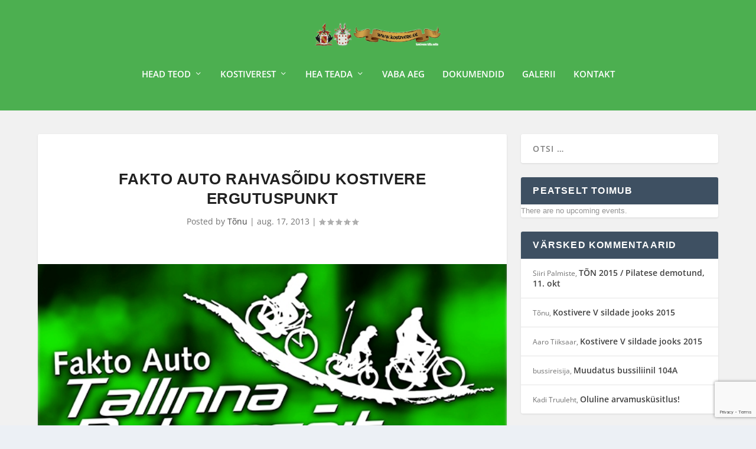

--- FILE ---
content_type: text/html; charset=UTF-8
request_url: http://www.kostivere.ee/2013/08/fakto-auto-rahvasoidu-kostivere-ergutuspunkt/
body_size: 20023
content:
<!DOCTYPE html>
<!--[if IE 6]>
<html id="ie6" lang="et">
<![endif]-->
<!--[if IE 7]>
<html id="ie7" lang="et">
<![endif]-->
<!--[if IE 8]>
<html id="ie8" lang="et">
<![endif]-->
<!--[if !(IE 6) | !(IE 7) | !(IE 8)  ]><!-->
<html lang="et">
<!--<![endif]-->
<head>
	<meta charset="UTF-8" />
			
	<meta http-equiv="X-UA-Compatible" content="IE=edge">
	<link rel="pingback" href="http://www.kostivere.ee/xmlrpc.php" />

		<!--[if lt IE 9]>
	<script src="http://www.kostivere.ee/wp-content/themes/Extra/scripts/ext/html5.js" type="text/javascript"></script>
	<![endif]-->

	<script type="text/javascript">
		document.documentElement.className = 'js';
	</script>

	<title>Fakto Auto rahvasõidu Kostivere ergutuspunkt | kostivere.ee</title>
<link rel="preconnect" href="https://fonts.gstatic.com" crossorigin /><style id="et-builder-googlefonts-cached-inline">/* Original: https://fonts.googleapis.com/css?family=Open+Sans:300,regular,500,600,700,800,300italic,italic,500italic,600italic,700italic,800italic&#038;subset=cyrillic,cyrillic-ext,greek,greek-ext,hebrew,latin,latin-ext,vietnamese&#038;display=swap *//* User Agent: Mozilla/5.0 (Unknown; Linux x86_64) AppleWebKit/538.1 (KHTML, like Gecko) Safari/538.1 Daum/4.1 */@font-face {font-family: 'Open Sans';font-style: italic;font-weight: 300;font-stretch: normal;font-display: swap;src: url(https://fonts.gstatic.com/s/opensans/v44/memQYaGs126MiZpBA-UFUIcVXSCEkx2cmqvXlWq8tWZ0Pw86hd0Rk5hkaVc.ttf) format('truetype');}@font-face {font-family: 'Open Sans';font-style: italic;font-weight: 400;font-stretch: normal;font-display: swap;src: url(https://fonts.gstatic.com/s/opensans/v44/memQYaGs126MiZpBA-UFUIcVXSCEkx2cmqvXlWq8tWZ0Pw86hd0Rk8ZkaVc.ttf) format('truetype');}@font-face {font-family: 'Open Sans';font-style: italic;font-weight: 500;font-stretch: normal;font-display: swap;src: url(https://fonts.gstatic.com/s/opensans/v44/memQYaGs126MiZpBA-UFUIcVXSCEkx2cmqvXlWq8tWZ0Pw86hd0Rk_RkaVc.ttf) format('truetype');}@font-face {font-family: 'Open Sans';font-style: italic;font-weight: 600;font-stretch: normal;font-display: swap;src: url(https://fonts.gstatic.com/s/opensans/v44/memQYaGs126MiZpBA-UFUIcVXSCEkx2cmqvXlWq8tWZ0Pw86hd0RkxhjaVc.ttf) format('truetype');}@font-face {font-family: 'Open Sans';font-style: italic;font-weight: 700;font-stretch: normal;font-display: swap;src: url(https://fonts.gstatic.com/s/opensans/v44/memQYaGs126MiZpBA-UFUIcVXSCEkx2cmqvXlWq8tWZ0Pw86hd0RkyFjaVc.ttf) format('truetype');}@font-face {font-family: 'Open Sans';font-style: italic;font-weight: 800;font-stretch: normal;font-display: swap;src: url(https://fonts.gstatic.com/s/opensans/v44/memQYaGs126MiZpBA-UFUIcVXSCEkx2cmqvXlWq8tWZ0Pw86hd0Rk0ZjaVc.ttf) format('truetype');}@font-face {font-family: 'Open Sans';font-style: normal;font-weight: 300;font-stretch: normal;font-display: swap;src: url(https://fonts.gstatic.com/s/opensans/v44/memSYaGs126MiZpBA-UvWbX2vVnXBbObj2OVZyOOSr4dVJWUgsiH0C4n.ttf) format('truetype');}@font-face {font-family: 'Open Sans';font-style: normal;font-weight: 400;font-stretch: normal;font-display: swap;src: url(https://fonts.gstatic.com/s/opensans/v44/memSYaGs126MiZpBA-UvWbX2vVnXBbObj2OVZyOOSr4dVJWUgsjZ0C4n.ttf) format('truetype');}@font-face {font-family: 'Open Sans';font-style: normal;font-weight: 500;font-stretch: normal;font-display: swap;src: url(https://fonts.gstatic.com/s/opensans/v44/memSYaGs126MiZpBA-UvWbX2vVnXBbObj2OVZyOOSr4dVJWUgsjr0C4n.ttf) format('truetype');}@font-face {font-family: 'Open Sans';font-style: normal;font-weight: 600;font-stretch: normal;font-display: swap;src: url(https://fonts.gstatic.com/s/opensans/v44/memSYaGs126MiZpBA-UvWbX2vVnXBbObj2OVZyOOSr4dVJWUgsgH1y4n.ttf) format('truetype');}@font-face {font-family: 'Open Sans';font-style: normal;font-weight: 700;font-stretch: normal;font-display: swap;src: url(https://fonts.gstatic.com/s/opensans/v44/memSYaGs126MiZpBA-UvWbX2vVnXBbObj2OVZyOOSr4dVJWUgsg-1y4n.ttf) format('truetype');}@font-face {font-family: 'Open Sans';font-style: normal;font-weight: 800;font-stretch: normal;font-display: swap;src: url(https://fonts.gstatic.com/s/opensans/v44/memSYaGs126MiZpBA-UvWbX2vVnXBbObj2OVZyOOSr4dVJWUgshZ1y4n.ttf) format('truetype');}/* User Agent: Mozilla/5.0 (Windows NT 6.1; WOW64; rv:27.0) Gecko/20100101 Firefox/27.0 */@font-face {font-family: 'Open Sans';font-style: italic;font-weight: 300;font-stretch: normal;font-display: swap;src: url(https://fonts.gstatic.com/l/font?kit=memQYaGs126MiZpBA-UFUIcVXSCEkx2cmqvXlWq8tWZ0Pw86hd0Rk5hkaVQ&skey=743457fe2cc29280&v=v44) format('woff');}@font-face {font-family: 'Open Sans';font-style: italic;font-weight: 400;font-stretch: normal;font-display: swap;src: url(https://fonts.gstatic.com/l/font?kit=memQYaGs126MiZpBA-UFUIcVXSCEkx2cmqvXlWq8tWZ0Pw86hd0Rk8ZkaVQ&skey=743457fe2cc29280&v=v44) format('woff');}@font-face {font-family: 'Open Sans';font-style: italic;font-weight: 500;font-stretch: normal;font-display: swap;src: url(https://fonts.gstatic.com/l/font?kit=memQYaGs126MiZpBA-UFUIcVXSCEkx2cmqvXlWq8tWZ0Pw86hd0Rk_RkaVQ&skey=743457fe2cc29280&v=v44) format('woff');}@font-face {font-family: 'Open Sans';font-style: italic;font-weight: 600;font-stretch: normal;font-display: swap;src: url(https://fonts.gstatic.com/l/font?kit=memQYaGs126MiZpBA-UFUIcVXSCEkx2cmqvXlWq8tWZ0Pw86hd0RkxhjaVQ&skey=743457fe2cc29280&v=v44) format('woff');}@font-face {font-family: 'Open Sans';font-style: italic;font-weight: 700;font-stretch: normal;font-display: swap;src: url(https://fonts.gstatic.com/l/font?kit=memQYaGs126MiZpBA-UFUIcVXSCEkx2cmqvXlWq8tWZ0Pw86hd0RkyFjaVQ&skey=743457fe2cc29280&v=v44) format('woff');}@font-face {font-family: 'Open Sans';font-style: italic;font-weight: 800;font-stretch: normal;font-display: swap;src: url(https://fonts.gstatic.com/l/font?kit=memQYaGs126MiZpBA-UFUIcVXSCEkx2cmqvXlWq8tWZ0Pw86hd0Rk0ZjaVQ&skey=743457fe2cc29280&v=v44) format('woff');}@font-face {font-family: 'Open Sans';font-style: normal;font-weight: 300;font-stretch: normal;font-display: swap;src: url(https://fonts.gstatic.com/l/font?kit=memSYaGs126MiZpBA-UvWbX2vVnXBbObj2OVZyOOSr4dVJWUgsiH0C4k&skey=62c1cbfccc78b4b2&v=v44) format('woff');}@font-face {font-family: 'Open Sans';font-style: normal;font-weight: 400;font-stretch: normal;font-display: swap;src: url(https://fonts.gstatic.com/l/font?kit=memSYaGs126MiZpBA-UvWbX2vVnXBbObj2OVZyOOSr4dVJWUgsjZ0C4k&skey=62c1cbfccc78b4b2&v=v44) format('woff');}@font-face {font-family: 'Open Sans';font-style: normal;font-weight: 500;font-stretch: normal;font-display: swap;src: url(https://fonts.gstatic.com/l/font?kit=memSYaGs126MiZpBA-UvWbX2vVnXBbObj2OVZyOOSr4dVJWUgsjr0C4k&skey=62c1cbfccc78b4b2&v=v44) format('woff');}@font-face {font-family: 'Open Sans';font-style: normal;font-weight: 600;font-stretch: normal;font-display: swap;src: url(https://fonts.gstatic.com/l/font?kit=memSYaGs126MiZpBA-UvWbX2vVnXBbObj2OVZyOOSr4dVJWUgsgH1y4k&skey=62c1cbfccc78b4b2&v=v44) format('woff');}@font-face {font-family: 'Open Sans';font-style: normal;font-weight: 700;font-stretch: normal;font-display: swap;src: url(https://fonts.gstatic.com/l/font?kit=memSYaGs126MiZpBA-UvWbX2vVnXBbObj2OVZyOOSr4dVJWUgsg-1y4k&skey=62c1cbfccc78b4b2&v=v44) format('woff');}@font-face {font-family: 'Open Sans';font-style: normal;font-weight: 800;font-stretch: normal;font-display: swap;src: url(https://fonts.gstatic.com/l/font?kit=memSYaGs126MiZpBA-UvWbX2vVnXBbObj2OVZyOOSr4dVJWUgshZ1y4k&skey=62c1cbfccc78b4b2&v=v44) format('woff');}/* User Agent: Mozilla/5.0 (Windows NT 6.3; rv:39.0) Gecko/20100101 Firefox/39.0 */@font-face {font-family: 'Open Sans';font-style: italic;font-weight: 300;font-stretch: normal;font-display: swap;src: url(https://fonts.gstatic.com/s/opensans/v44/memQYaGs126MiZpBA-UFUIcVXSCEkx2cmqvXlWq8tWZ0Pw86hd0Rk5hkaVI.woff2) format('woff2');}@font-face {font-family: 'Open Sans';font-style: italic;font-weight: 400;font-stretch: normal;font-display: swap;src: url(https://fonts.gstatic.com/s/opensans/v44/memQYaGs126MiZpBA-UFUIcVXSCEkx2cmqvXlWq8tWZ0Pw86hd0Rk8ZkaVI.woff2) format('woff2');}@font-face {font-family: 'Open Sans';font-style: italic;font-weight: 500;font-stretch: normal;font-display: swap;src: url(https://fonts.gstatic.com/s/opensans/v44/memQYaGs126MiZpBA-UFUIcVXSCEkx2cmqvXlWq8tWZ0Pw86hd0Rk_RkaVI.woff2) format('woff2');}@font-face {font-family: 'Open Sans';font-style: italic;font-weight: 600;font-stretch: normal;font-display: swap;src: url(https://fonts.gstatic.com/s/opensans/v44/memQYaGs126MiZpBA-UFUIcVXSCEkx2cmqvXlWq8tWZ0Pw86hd0RkxhjaVI.woff2) format('woff2');}@font-face {font-family: 'Open Sans';font-style: italic;font-weight: 700;font-stretch: normal;font-display: swap;src: url(https://fonts.gstatic.com/s/opensans/v44/memQYaGs126MiZpBA-UFUIcVXSCEkx2cmqvXlWq8tWZ0Pw86hd0RkyFjaVI.woff2) format('woff2');}@font-face {font-family: 'Open Sans';font-style: italic;font-weight: 800;font-stretch: normal;font-display: swap;src: url(https://fonts.gstatic.com/s/opensans/v44/memQYaGs126MiZpBA-UFUIcVXSCEkx2cmqvXlWq8tWZ0Pw86hd0Rk0ZjaVI.woff2) format('woff2');}@font-face {font-family: 'Open Sans';font-style: normal;font-weight: 300;font-stretch: normal;font-display: swap;src: url(https://fonts.gstatic.com/s/opensans/v44/memSYaGs126MiZpBA-UvWbX2vVnXBbObj2OVZyOOSr4dVJWUgsiH0C4i.woff2) format('woff2');}@font-face {font-family: 'Open Sans';font-style: normal;font-weight: 400;font-stretch: normal;font-display: swap;src: url(https://fonts.gstatic.com/s/opensans/v44/memSYaGs126MiZpBA-UvWbX2vVnXBbObj2OVZyOOSr4dVJWUgsjZ0C4i.woff2) format('woff2');}@font-face {font-family: 'Open Sans';font-style: normal;font-weight: 500;font-stretch: normal;font-display: swap;src: url(https://fonts.gstatic.com/s/opensans/v44/memSYaGs126MiZpBA-UvWbX2vVnXBbObj2OVZyOOSr4dVJWUgsjr0C4i.woff2) format('woff2');}@font-face {font-family: 'Open Sans';font-style: normal;font-weight: 600;font-stretch: normal;font-display: swap;src: url(https://fonts.gstatic.com/s/opensans/v44/memSYaGs126MiZpBA-UvWbX2vVnXBbObj2OVZyOOSr4dVJWUgsgH1y4i.woff2) format('woff2');}@font-face {font-family: 'Open Sans';font-style: normal;font-weight: 700;font-stretch: normal;font-display: swap;src: url(https://fonts.gstatic.com/s/opensans/v44/memSYaGs126MiZpBA-UvWbX2vVnXBbObj2OVZyOOSr4dVJWUgsg-1y4i.woff2) format('woff2');}@font-face {font-family: 'Open Sans';font-style: normal;font-weight: 800;font-stretch: normal;font-display: swap;src: url(https://fonts.gstatic.com/s/opensans/v44/memSYaGs126MiZpBA-UvWbX2vVnXBbObj2OVZyOOSr4dVJWUgshZ1y4i.woff2) format('woff2');}</style><meta name='robots' content='max-image-preview:large' />
<script type="text/javascript">
			let jqueryParams=[],jQuery=function(r){return jqueryParams=[...jqueryParams,r],jQuery},$=function(r){return jqueryParams=[...jqueryParams,r],$};window.jQuery=jQuery,window.$=jQuery;let customHeadScripts=!1;jQuery.fn=jQuery.prototype={},$.fn=jQuery.prototype={},jQuery.noConflict=function(r){if(window.jQuery)return jQuery=window.jQuery,$=window.jQuery,customHeadScripts=!0,jQuery.noConflict},jQuery.ready=function(r){jqueryParams=[...jqueryParams,r]},$.ready=function(r){jqueryParams=[...jqueryParams,r]},jQuery.load=function(r){jqueryParams=[...jqueryParams,r]},$.load=function(r){jqueryParams=[...jqueryParams,r]},jQuery.fn.ready=function(r){jqueryParams=[...jqueryParams,r]},$.fn.ready=function(r){jqueryParams=[...jqueryParams,r]};</script><link rel='dns-prefetch' href='//www.google.com' />
<link rel="alternate" type="application/rss+xml" title="kostivere.ee &raquo; RSS" href="http://www.kostivere.ee/feed/" />
<link rel="alternate" type="application/rss+xml" title="kostivere.ee &raquo; Kommentaaride RSS" href="http://www.kostivere.ee/comments/feed/" />
<link rel="alternate" type="application/rss+xml" title="kostivere.ee &raquo; Fakto Auto rahvasõidu Kostivere ergutuspunkt Kommentaaride RSS" href="http://www.kostivere.ee/2013/08/fakto-auto-rahvasoidu-kostivere-ergutuspunkt/feed/" />
<link rel="alternate" title="oEmbed (JSON)" type="application/json+oembed" href="http://www.kostivere.ee/wp-json/oembed/1.0/embed?url=http%3A%2F%2Fwww.kostivere.ee%2F2013%2F08%2Ffakto-auto-rahvasoidu-kostivere-ergutuspunkt%2F" />
<link rel="alternate" title="oEmbed (XML)" type="text/xml+oembed" href="http://www.kostivere.ee/wp-json/oembed/1.0/embed?url=http%3A%2F%2Fwww.kostivere.ee%2F2013%2F08%2Ffakto-auto-rahvasoidu-kostivere-ergutuspunkt%2F&#038;format=xml" />
<meta content="Extra v.4.24.2" name="generator"/><style id='wp-img-auto-sizes-contain-inline-css' type='text/css'>
img:is([sizes=auto i],[sizes^="auto," i]){contain-intrinsic-size:3000px 1500px}
/*# sourceURL=wp-img-auto-sizes-contain-inline-css */
</style>
<link rel='stylesheet' id='ai1ec_style-css' href='//www.kostivere.ee/wp-content/plugins/all-in-one-event-calendar/cache/15072a20_ai1ec_parsed_css.css?ver=3.0.0' type='text/css' media='all' />
<link rel='stylesheet' id='wp-block-library-css' href='http://www.kostivere.ee/wp-includes/css/dist/block-library/style.min.css?ver=6.9' type='text/css' media='all' />
<style id='global-styles-inline-css' type='text/css'>
:root{--wp--preset--aspect-ratio--square: 1;--wp--preset--aspect-ratio--4-3: 4/3;--wp--preset--aspect-ratio--3-4: 3/4;--wp--preset--aspect-ratio--3-2: 3/2;--wp--preset--aspect-ratio--2-3: 2/3;--wp--preset--aspect-ratio--16-9: 16/9;--wp--preset--aspect-ratio--9-16: 9/16;--wp--preset--color--black: #000000;--wp--preset--color--cyan-bluish-gray: #abb8c3;--wp--preset--color--white: #ffffff;--wp--preset--color--pale-pink: #f78da7;--wp--preset--color--vivid-red: #cf2e2e;--wp--preset--color--luminous-vivid-orange: #ff6900;--wp--preset--color--luminous-vivid-amber: #fcb900;--wp--preset--color--light-green-cyan: #7bdcb5;--wp--preset--color--vivid-green-cyan: #00d084;--wp--preset--color--pale-cyan-blue: #8ed1fc;--wp--preset--color--vivid-cyan-blue: #0693e3;--wp--preset--color--vivid-purple: #9b51e0;--wp--preset--gradient--vivid-cyan-blue-to-vivid-purple: linear-gradient(135deg,rgb(6,147,227) 0%,rgb(155,81,224) 100%);--wp--preset--gradient--light-green-cyan-to-vivid-green-cyan: linear-gradient(135deg,rgb(122,220,180) 0%,rgb(0,208,130) 100%);--wp--preset--gradient--luminous-vivid-amber-to-luminous-vivid-orange: linear-gradient(135deg,rgb(252,185,0) 0%,rgb(255,105,0) 100%);--wp--preset--gradient--luminous-vivid-orange-to-vivid-red: linear-gradient(135deg,rgb(255,105,0) 0%,rgb(207,46,46) 100%);--wp--preset--gradient--very-light-gray-to-cyan-bluish-gray: linear-gradient(135deg,rgb(238,238,238) 0%,rgb(169,184,195) 100%);--wp--preset--gradient--cool-to-warm-spectrum: linear-gradient(135deg,rgb(74,234,220) 0%,rgb(151,120,209) 20%,rgb(207,42,186) 40%,rgb(238,44,130) 60%,rgb(251,105,98) 80%,rgb(254,248,76) 100%);--wp--preset--gradient--blush-light-purple: linear-gradient(135deg,rgb(255,206,236) 0%,rgb(152,150,240) 100%);--wp--preset--gradient--blush-bordeaux: linear-gradient(135deg,rgb(254,205,165) 0%,rgb(254,45,45) 50%,rgb(107,0,62) 100%);--wp--preset--gradient--luminous-dusk: linear-gradient(135deg,rgb(255,203,112) 0%,rgb(199,81,192) 50%,rgb(65,88,208) 100%);--wp--preset--gradient--pale-ocean: linear-gradient(135deg,rgb(255,245,203) 0%,rgb(182,227,212) 50%,rgb(51,167,181) 100%);--wp--preset--gradient--electric-grass: linear-gradient(135deg,rgb(202,248,128) 0%,rgb(113,206,126) 100%);--wp--preset--gradient--midnight: linear-gradient(135deg,rgb(2,3,129) 0%,rgb(40,116,252) 100%);--wp--preset--font-size--small: 13px;--wp--preset--font-size--medium: 20px;--wp--preset--font-size--large: 36px;--wp--preset--font-size--x-large: 42px;--wp--preset--spacing--20: 0.44rem;--wp--preset--spacing--30: 0.67rem;--wp--preset--spacing--40: 1rem;--wp--preset--spacing--50: 1.5rem;--wp--preset--spacing--60: 2.25rem;--wp--preset--spacing--70: 3.38rem;--wp--preset--spacing--80: 5.06rem;--wp--preset--shadow--natural: 6px 6px 9px rgba(0, 0, 0, 0.2);--wp--preset--shadow--deep: 12px 12px 50px rgba(0, 0, 0, 0.4);--wp--preset--shadow--sharp: 6px 6px 0px rgba(0, 0, 0, 0.2);--wp--preset--shadow--outlined: 6px 6px 0px -3px rgb(255, 255, 255), 6px 6px rgb(0, 0, 0);--wp--preset--shadow--crisp: 6px 6px 0px rgb(0, 0, 0);}:root { --wp--style--global--content-size: 856px;--wp--style--global--wide-size: 1280px; }:where(body) { margin: 0; }.wp-site-blocks > .alignleft { float: left; margin-right: 2em; }.wp-site-blocks > .alignright { float: right; margin-left: 2em; }.wp-site-blocks > .aligncenter { justify-content: center; margin-left: auto; margin-right: auto; }:where(.is-layout-flex){gap: 0.5em;}:where(.is-layout-grid){gap: 0.5em;}.is-layout-flow > .alignleft{float: left;margin-inline-start: 0;margin-inline-end: 2em;}.is-layout-flow > .alignright{float: right;margin-inline-start: 2em;margin-inline-end: 0;}.is-layout-flow > .aligncenter{margin-left: auto !important;margin-right: auto !important;}.is-layout-constrained > .alignleft{float: left;margin-inline-start: 0;margin-inline-end: 2em;}.is-layout-constrained > .alignright{float: right;margin-inline-start: 2em;margin-inline-end: 0;}.is-layout-constrained > .aligncenter{margin-left: auto !important;margin-right: auto !important;}.is-layout-constrained > :where(:not(.alignleft):not(.alignright):not(.alignfull)){max-width: var(--wp--style--global--content-size);margin-left: auto !important;margin-right: auto !important;}.is-layout-constrained > .alignwide{max-width: var(--wp--style--global--wide-size);}body .is-layout-flex{display: flex;}.is-layout-flex{flex-wrap: wrap;align-items: center;}.is-layout-flex > :is(*, div){margin: 0;}body .is-layout-grid{display: grid;}.is-layout-grid > :is(*, div){margin: 0;}body{padding-top: 0px;padding-right: 0px;padding-bottom: 0px;padding-left: 0px;}a:where(:not(.wp-element-button)){text-decoration: underline;}:root :where(.wp-element-button, .wp-block-button__link){background-color: #32373c;border-width: 0;color: #fff;font-family: inherit;font-size: inherit;font-style: inherit;font-weight: inherit;letter-spacing: inherit;line-height: inherit;padding-top: calc(0.667em + 2px);padding-right: calc(1.333em + 2px);padding-bottom: calc(0.667em + 2px);padding-left: calc(1.333em + 2px);text-decoration: none;text-transform: inherit;}.has-black-color{color: var(--wp--preset--color--black) !important;}.has-cyan-bluish-gray-color{color: var(--wp--preset--color--cyan-bluish-gray) !important;}.has-white-color{color: var(--wp--preset--color--white) !important;}.has-pale-pink-color{color: var(--wp--preset--color--pale-pink) !important;}.has-vivid-red-color{color: var(--wp--preset--color--vivid-red) !important;}.has-luminous-vivid-orange-color{color: var(--wp--preset--color--luminous-vivid-orange) !important;}.has-luminous-vivid-amber-color{color: var(--wp--preset--color--luminous-vivid-amber) !important;}.has-light-green-cyan-color{color: var(--wp--preset--color--light-green-cyan) !important;}.has-vivid-green-cyan-color{color: var(--wp--preset--color--vivid-green-cyan) !important;}.has-pale-cyan-blue-color{color: var(--wp--preset--color--pale-cyan-blue) !important;}.has-vivid-cyan-blue-color{color: var(--wp--preset--color--vivid-cyan-blue) !important;}.has-vivid-purple-color{color: var(--wp--preset--color--vivid-purple) !important;}.has-black-background-color{background-color: var(--wp--preset--color--black) !important;}.has-cyan-bluish-gray-background-color{background-color: var(--wp--preset--color--cyan-bluish-gray) !important;}.has-white-background-color{background-color: var(--wp--preset--color--white) !important;}.has-pale-pink-background-color{background-color: var(--wp--preset--color--pale-pink) !important;}.has-vivid-red-background-color{background-color: var(--wp--preset--color--vivid-red) !important;}.has-luminous-vivid-orange-background-color{background-color: var(--wp--preset--color--luminous-vivid-orange) !important;}.has-luminous-vivid-amber-background-color{background-color: var(--wp--preset--color--luminous-vivid-amber) !important;}.has-light-green-cyan-background-color{background-color: var(--wp--preset--color--light-green-cyan) !important;}.has-vivid-green-cyan-background-color{background-color: var(--wp--preset--color--vivid-green-cyan) !important;}.has-pale-cyan-blue-background-color{background-color: var(--wp--preset--color--pale-cyan-blue) !important;}.has-vivid-cyan-blue-background-color{background-color: var(--wp--preset--color--vivid-cyan-blue) !important;}.has-vivid-purple-background-color{background-color: var(--wp--preset--color--vivid-purple) !important;}.has-black-border-color{border-color: var(--wp--preset--color--black) !important;}.has-cyan-bluish-gray-border-color{border-color: var(--wp--preset--color--cyan-bluish-gray) !important;}.has-white-border-color{border-color: var(--wp--preset--color--white) !important;}.has-pale-pink-border-color{border-color: var(--wp--preset--color--pale-pink) !important;}.has-vivid-red-border-color{border-color: var(--wp--preset--color--vivid-red) !important;}.has-luminous-vivid-orange-border-color{border-color: var(--wp--preset--color--luminous-vivid-orange) !important;}.has-luminous-vivid-amber-border-color{border-color: var(--wp--preset--color--luminous-vivid-amber) !important;}.has-light-green-cyan-border-color{border-color: var(--wp--preset--color--light-green-cyan) !important;}.has-vivid-green-cyan-border-color{border-color: var(--wp--preset--color--vivid-green-cyan) !important;}.has-pale-cyan-blue-border-color{border-color: var(--wp--preset--color--pale-cyan-blue) !important;}.has-vivid-cyan-blue-border-color{border-color: var(--wp--preset--color--vivid-cyan-blue) !important;}.has-vivid-purple-border-color{border-color: var(--wp--preset--color--vivid-purple) !important;}.has-vivid-cyan-blue-to-vivid-purple-gradient-background{background: var(--wp--preset--gradient--vivid-cyan-blue-to-vivid-purple) !important;}.has-light-green-cyan-to-vivid-green-cyan-gradient-background{background: var(--wp--preset--gradient--light-green-cyan-to-vivid-green-cyan) !important;}.has-luminous-vivid-amber-to-luminous-vivid-orange-gradient-background{background: var(--wp--preset--gradient--luminous-vivid-amber-to-luminous-vivid-orange) !important;}.has-luminous-vivid-orange-to-vivid-red-gradient-background{background: var(--wp--preset--gradient--luminous-vivid-orange-to-vivid-red) !important;}.has-very-light-gray-to-cyan-bluish-gray-gradient-background{background: var(--wp--preset--gradient--very-light-gray-to-cyan-bluish-gray) !important;}.has-cool-to-warm-spectrum-gradient-background{background: var(--wp--preset--gradient--cool-to-warm-spectrum) !important;}.has-blush-light-purple-gradient-background{background: var(--wp--preset--gradient--blush-light-purple) !important;}.has-blush-bordeaux-gradient-background{background: var(--wp--preset--gradient--blush-bordeaux) !important;}.has-luminous-dusk-gradient-background{background: var(--wp--preset--gradient--luminous-dusk) !important;}.has-pale-ocean-gradient-background{background: var(--wp--preset--gradient--pale-ocean) !important;}.has-electric-grass-gradient-background{background: var(--wp--preset--gradient--electric-grass) !important;}.has-midnight-gradient-background{background: var(--wp--preset--gradient--midnight) !important;}.has-small-font-size{font-size: var(--wp--preset--font-size--small) !important;}.has-medium-font-size{font-size: var(--wp--preset--font-size--medium) !important;}.has-large-font-size{font-size: var(--wp--preset--font-size--large) !important;}.has-x-large-font-size{font-size: var(--wp--preset--font-size--x-large) !important;}
/*# sourceURL=global-styles-inline-css */
</style>

<link rel='stylesheet' id='titan-adminbar-styles-css' href='http://www.kostivere.ee/wp-content/plugins/anti-spam/assets/css/admin-bar.css?ver=7.3.5' type='text/css' media='all' />
<link rel='stylesheet' id='contact-form-7-css' href='http://www.kostivere.ee/wp-content/plugins/contact-form-7/includes/css/styles.css?ver=5.5.6.1' type='text/css' media='all' />
<link rel='stylesheet' id='justifiedGallery-css' href='http://www.kostivere.ee/wp-content/plugins/flickr-justified-gallery/css/justifiedGallery.min.css?ver=v3.6' type='text/css' media='all' />
<link rel='stylesheet' id='flickrJustifiedGalleryWPPlugin-css' href='http://www.kostivere.ee/wp-content/plugins/flickr-justified-gallery/css/flickrJustifiedGalleryWPPlugin.css?ver=v3.6' type='text/css' media='all' />
<link rel='stylesheet' id='colorbox-css' href='http://www.kostivere.ee/wp-content/plugins/flickr-justified-gallery/lightboxes/colorbox/colorbox.css?ver=6.9' type='text/css' media='all' />
<link rel='stylesheet' id='extra-style-css' href='http://www.kostivere.ee/wp-content/themes/Extra/style.min.css?ver=4.24.2' type='text/css' media='all' />
<style id='extra-dynamic-critical-inline-css' type='text/css'>
@font-face{font-family:ETmodules;font-display:block;src:url(//www.kostivere.ee/wp-content/themes/Extra/core/admin/fonts/modules/base/modules.eot);src:url(//www.kostivere.ee/wp-content/themes/Extra/core/admin/fonts/modules/base/modules.eot?#iefix) format("embedded-opentype"),url(//www.kostivere.ee/wp-content/themes/Extra/core/admin/fonts/modules/base/modules.woff) format("woff"),url(//www.kostivere.ee/wp-content/themes/Extra/core/admin/fonts/modules/base/modules.ttf) format("truetype"),url(//www.kostivere.ee/wp-content/themes/Extra/core/admin/fonts/modules/base/modules.svg#ETmodules) format("svg");font-weight:400;font-style:normal}
.et_audio_content,.et_link_content,.et_quote_content{background-color:#2ea3f2}.et_pb_post .et-pb-controllers a{margin-bottom:10px}.format-gallery .et-pb-controllers{bottom:0}.et_pb_blog_grid .et_audio_content{margin-bottom:19px}.et_pb_row .et_pb_blog_grid .et_pb_post .et_pb_slide{min-height:180px}.et_audio_content .wp-block-audio{margin:0;padding:0}.et_audio_content h2{line-height:44px}.et_pb_column_1_2 .et_audio_content h2,.et_pb_column_1_3 .et_audio_content h2,.et_pb_column_1_4 .et_audio_content h2,.et_pb_column_1_5 .et_audio_content h2,.et_pb_column_1_6 .et_audio_content h2,.et_pb_column_2_5 .et_audio_content h2,.et_pb_column_3_5 .et_audio_content h2,.et_pb_column_3_8 .et_audio_content h2{margin-bottom:9px;margin-top:0}.et_pb_column_1_2 .et_audio_content,.et_pb_column_3_5 .et_audio_content{padding:35px 40px}.et_pb_column_1_2 .et_audio_content h2,.et_pb_column_3_5 .et_audio_content h2{line-height:32px}.et_pb_column_1_3 .et_audio_content,.et_pb_column_1_4 .et_audio_content,.et_pb_column_1_5 .et_audio_content,.et_pb_column_1_6 .et_audio_content,.et_pb_column_2_5 .et_audio_content,.et_pb_column_3_8 .et_audio_content{padding:35px 20px}.et_pb_column_1_3 .et_audio_content h2,.et_pb_column_1_4 .et_audio_content h2,.et_pb_column_1_5 .et_audio_content h2,.et_pb_column_1_6 .et_audio_content h2,.et_pb_column_2_5 .et_audio_content h2,.et_pb_column_3_8 .et_audio_content h2{font-size:18px;line-height:26px}article.et_pb_has_overlay .et_pb_blog_image_container{position:relative}.et_pb_post>.et_main_video_container{position:relative;margin-bottom:30px}.et_pb_post .et_pb_video_overlay .et_pb_video_play{color:#fff}.et_pb_post .et_pb_video_overlay_hover:hover{background:rgba(0,0,0,.6)}.et_audio_content,.et_link_content,.et_quote_content{text-align:center;word-wrap:break-word;position:relative;padding:50px 60px}.et_audio_content h2,.et_link_content a.et_link_main_url,.et_link_content h2,.et_quote_content blockquote cite,.et_quote_content blockquote p{color:#fff!important}.et_quote_main_link{position:absolute;text-indent:-9999px;width:100%;height:100%;display:block;top:0;left:0}.et_quote_content blockquote{padding:0;margin:0;border:none}.et_audio_content h2,.et_link_content h2,.et_quote_content blockquote p{margin-top:0}.et_audio_content h2{margin-bottom:20px}.et_audio_content h2,.et_link_content h2,.et_quote_content blockquote p{line-height:44px}.et_link_content a.et_link_main_url,.et_quote_content blockquote cite{font-size:18px;font-weight:200}.et_quote_content blockquote cite{font-style:normal}.et_pb_column_2_3 .et_quote_content{padding:50px 42px 45px}.et_pb_column_2_3 .et_audio_content,.et_pb_column_2_3 .et_link_content{padding:40px 40px 45px}.et_pb_column_1_2 .et_audio_content,.et_pb_column_1_2 .et_link_content,.et_pb_column_1_2 .et_quote_content,.et_pb_column_3_5 .et_audio_content,.et_pb_column_3_5 .et_link_content,.et_pb_column_3_5 .et_quote_content{padding:35px 40px}.et_pb_column_1_2 .et_quote_content blockquote p,.et_pb_column_3_5 .et_quote_content blockquote p{font-size:26px;line-height:32px}.et_pb_column_1_2 .et_audio_content h2,.et_pb_column_1_2 .et_link_content h2,.et_pb_column_3_5 .et_audio_content h2,.et_pb_column_3_5 .et_link_content h2{line-height:32px}.et_pb_column_1_2 .et_link_content a.et_link_main_url,.et_pb_column_1_2 .et_quote_content blockquote cite,.et_pb_column_3_5 .et_link_content a.et_link_main_url,.et_pb_column_3_5 .et_quote_content blockquote cite{font-size:14px}.et_pb_column_1_3 .et_quote_content,.et_pb_column_1_4 .et_quote_content,.et_pb_column_1_5 .et_quote_content,.et_pb_column_1_6 .et_quote_content,.et_pb_column_2_5 .et_quote_content,.et_pb_column_3_8 .et_quote_content{padding:35px 30px 32px}.et_pb_column_1_3 .et_audio_content,.et_pb_column_1_3 .et_link_content,.et_pb_column_1_4 .et_audio_content,.et_pb_column_1_4 .et_link_content,.et_pb_column_1_5 .et_audio_content,.et_pb_column_1_5 .et_link_content,.et_pb_column_1_6 .et_audio_content,.et_pb_column_1_6 .et_link_content,.et_pb_column_2_5 .et_audio_content,.et_pb_column_2_5 .et_link_content,.et_pb_column_3_8 .et_audio_content,.et_pb_column_3_8 .et_link_content{padding:35px 20px}.et_pb_column_1_3 .et_audio_content h2,.et_pb_column_1_3 .et_link_content h2,.et_pb_column_1_3 .et_quote_content blockquote p,.et_pb_column_1_4 .et_audio_content h2,.et_pb_column_1_4 .et_link_content h2,.et_pb_column_1_4 .et_quote_content blockquote p,.et_pb_column_1_5 .et_audio_content h2,.et_pb_column_1_5 .et_link_content h2,.et_pb_column_1_5 .et_quote_content blockquote p,.et_pb_column_1_6 .et_audio_content h2,.et_pb_column_1_6 .et_link_content h2,.et_pb_column_1_6 .et_quote_content blockquote p,.et_pb_column_2_5 .et_audio_content h2,.et_pb_column_2_5 .et_link_content h2,.et_pb_column_2_5 .et_quote_content blockquote p,.et_pb_column_3_8 .et_audio_content h2,.et_pb_column_3_8 .et_link_content h2,.et_pb_column_3_8 .et_quote_content blockquote p{font-size:18px;line-height:26px}.et_pb_column_1_3 .et_link_content a.et_link_main_url,.et_pb_column_1_3 .et_quote_content blockquote cite,.et_pb_column_1_4 .et_link_content a.et_link_main_url,.et_pb_column_1_4 .et_quote_content blockquote cite,.et_pb_column_1_5 .et_link_content a.et_link_main_url,.et_pb_column_1_5 .et_quote_content blockquote cite,.et_pb_column_1_6 .et_link_content a.et_link_main_url,.et_pb_column_1_6 .et_quote_content blockquote cite,.et_pb_column_2_5 .et_link_content a.et_link_main_url,.et_pb_column_2_5 .et_quote_content blockquote cite,.et_pb_column_3_8 .et_link_content a.et_link_main_url,.et_pb_column_3_8 .et_quote_content blockquote cite{font-size:14px}.et_pb_post .et_pb_gallery_post_type .et_pb_slide{min-height:500px;background-size:cover!important;background-position:top}.format-gallery .et_pb_slider.gallery-not-found .et_pb_slide{box-shadow:inset 0 0 10px rgba(0,0,0,.1)}.format-gallery .et_pb_slider:hover .et-pb-arrow-prev{left:0}.format-gallery .et_pb_slider:hover .et-pb-arrow-next{right:0}.et_pb_post>.et_pb_slider{margin-bottom:30px}.et_pb_column_3_4 .et_pb_post .et_pb_slide{min-height:442px}.et_pb_column_2_3 .et_pb_post .et_pb_slide{min-height:390px}.et_pb_column_1_2 .et_pb_post .et_pb_slide,.et_pb_column_3_5 .et_pb_post .et_pb_slide{min-height:284px}.et_pb_column_1_3 .et_pb_post .et_pb_slide,.et_pb_column_2_5 .et_pb_post .et_pb_slide,.et_pb_column_3_8 .et_pb_post .et_pb_slide{min-height:180px}.et_pb_column_1_4 .et_pb_post .et_pb_slide,.et_pb_column_1_5 .et_pb_post .et_pb_slide,.et_pb_column_1_6 .et_pb_post .et_pb_slide{min-height:125px}.et_pb_portfolio.et_pb_section_parallax .pagination,.et_pb_portfolio.et_pb_section_video .pagination,.et_pb_portfolio_grid.et_pb_section_parallax .pagination,.et_pb_portfolio_grid.et_pb_section_video .pagination{position:relative}.et_pb_bg_layout_light .et_pb_post .post-meta,.et_pb_bg_layout_light .et_pb_post .post-meta a,.et_pb_bg_layout_light .et_pb_post p{color:#666}.et_pb_bg_layout_dark .et_pb_post .post-meta,.et_pb_bg_layout_dark .et_pb_post .post-meta a,.et_pb_bg_layout_dark .et_pb_post p{color:inherit}.et_pb_text_color_dark .et_audio_content h2,.et_pb_text_color_dark .et_link_content a.et_link_main_url,.et_pb_text_color_dark .et_link_content h2,.et_pb_text_color_dark .et_quote_content blockquote cite,.et_pb_text_color_dark .et_quote_content blockquote p{color:#666!important}.et_pb_text_color_dark.et_audio_content h2,.et_pb_text_color_dark.et_link_content a.et_link_main_url,.et_pb_text_color_dark.et_link_content h2,.et_pb_text_color_dark.et_quote_content blockquote cite,.et_pb_text_color_dark.et_quote_content blockquote p{color:#bbb!important}.et_pb_text_color_dark.et_audio_content,.et_pb_text_color_dark.et_link_content,.et_pb_text_color_dark.et_quote_content{background-color:#e8e8e8}@media (min-width:981px) and (max-width:1100px){.et_quote_content{padding:50px 70px 45px}.et_pb_column_2_3 .et_quote_content{padding:50px 50px 45px}.et_pb_column_1_2 .et_quote_content,.et_pb_column_3_5 .et_quote_content{padding:35px 47px 30px}.et_pb_column_1_3 .et_quote_content,.et_pb_column_1_4 .et_quote_content,.et_pb_column_1_5 .et_quote_content,.et_pb_column_1_6 .et_quote_content,.et_pb_column_2_5 .et_quote_content,.et_pb_column_3_8 .et_quote_content{padding:35px 25px 32px}.et_pb_column_4_4 .et_pb_post .et_pb_slide{min-height:534px}.et_pb_column_3_4 .et_pb_post .et_pb_slide{min-height:392px}.et_pb_column_2_3 .et_pb_post .et_pb_slide{min-height:345px}.et_pb_column_1_2 .et_pb_post .et_pb_slide,.et_pb_column_3_5 .et_pb_post .et_pb_slide{min-height:250px}.et_pb_column_1_3 .et_pb_post .et_pb_slide,.et_pb_column_2_5 .et_pb_post .et_pb_slide,.et_pb_column_3_8 .et_pb_post .et_pb_slide{min-height:155px}.et_pb_column_1_4 .et_pb_post .et_pb_slide,.et_pb_column_1_5 .et_pb_post .et_pb_slide,.et_pb_column_1_6 .et_pb_post .et_pb_slide{min-height:108px}}@media (max-width:980px){.et_pb_bg_layout_dark_tablet .et_audio_content h2{color:#fff!important}.et_pb_text_color_dark_tablet.et_audio_content h2{color:#bbb!important}.et_pb_text_color_dark_tablet.et_audio_content{background-color:#e8e8e8}.et_pb_bg_layout_dark_tablet .et_audio_content h2,.et_pb_bg_layout_dark_tablet .et_link_content a.et_link_main_url,.et_pb_bg_layout_dark_tablet .et_link_content h2,.et_pb_bg_layout_dark_tablet .et_quote_content blockquote cite,.et_pb_bg_layout_dark_tablet .et_quote_content blockquote p{color:#fff!important}.et_pb_text_color_dark_tablet .et_audio_content h2,.et_pb_text_color_dark_tablet .et_link_content a.et_link_main_url,.et_pb_text_color_dark_tablet .et_link_content h2,.et_pb_text_color_dark_tablet .et_quote_content blockquote cite,.et_pb_text_color_dark_tablet .et_quote_content blockquote p{color:#666!important}.et_pb_text_color_dark_tablet.et_audio_content h2,.et_pb_text_color_dark_tablet.et_link_content a.et_link_main_url,.et_pb_text_color_dark_tablet.et_link_content h2,.et_pb_text_color_dark_tablet.et_quote_content blockquote cite,.et_pb_text_color_dark_tablet.et_quote_content blockquote p{color:#bbb!important}.et_pb_text_color_dark_tablet.et_audio_content,.et_pb_text_color_dark_tablet.et_link_content,.et_pb_text_color_dark_tablet.et_quote_content{background-color:#e8e8e8}}@media (min-width:768px) and (max-width:980px){.et_audio_content h2{font-size:26px!important;line-height:44px!important;margin-bottom:24px!important}.et_pb_post>.et_pb_gallery_post_type>.et_pb_slides>.et_pb_slide{min-height:384px!important}.et_quote_content{padding:50px 43px 45px!important}.et_quote_content blockquote p{font-size:26px!important;line-height:44px!important}.et_quote_content blockquote cite{font-size:18px!important}.et_link_content{padding:40px 40px 45px}.et_link_content h2{font-size:26px!important;line-height:44px!important}.et_link_content a.et_link_main_url{font-size:18px!important}}@media (max-width:767px){.et_audio_content h2,.et_link_content h2,.et_quote_content,.et_quote_content blockquote p{font-size:20px!important;line-height:26px!important}.et_audio_content,.et_link_content{padding:35px 20px!important}.et_audio_content h2{margin-bottom:9px!important}.et_pb_bg_layout_dark_phone .et_audio_content h2{color:#fff!important}.et_pb_text_color_dark_phone.et_audio_content{background-color:#e8e8e8}.et_link_content a.et_link_main_url,.et_quote_content blockquote cite{font-size:14px!important}.format-gallery .et-pb-controllers{height:auto}.et_pb_post>.et_pb_gallery_post_type>.et_pb_slides>.et_pb_slide{min-height:222px!important}.et_pb_bg_layout_dark_phone .et_audio_content h2,.et_pb_bg_layout_dark_phone .et_link_content a.et_link_main_url,.et_pb_bg_layout_dark_phone .et_link_content h2,.et_pb_bg_layout_dark_phone .et_quote_content blockquote cite,.et_pb_bg_layout_dark_phone .et_quote_content blockquote p{color:#fff!important}.et_pb_text_color_dark_phone .et_audio_content h2,.et_pb_text_color_dark_phone .et_link_content a.et_link_main_url,.et_pb_text_color_dark_phone .et_link_content h2,.et_pb_text_color_dark_phone .et_quote_content blockquote cite,.et_pb_text_color_dark_phone .et_quote_content blockquote p{color:#666!important}.et_pb_text_color_dark_phone.et_audio_content h2,.et_pb_text_color_dark_phone.et_link_content a.et_link_main_url,.et_pb_text_color_dark_phone.et_link_content h2,.et_pb_text_color_dark_phone.et_quote_content blockquote cite,.et_pb_text_color_dark_phone.et_quote_content blockquote p{color:#bbb!important}.et_pb_text_color_dark_phone.et_audio_content,.et_pb_text_color_dark_phone.et_link_content,.et_pb_text_color_dark_phone.et_quote_content{background-color:#e8e8e8}}@media (max-width:479px){.et_pb_column_1_2 .et_pb_carousel_item .et_pb_video_play,.et_pb_column_1_3 .et_pb_carousel_item .et_pb_video_play,.et_pb_column_2_3 .et_pb_carousel_item .et_pb_video_play,.et_pb_column_2_5 .et_pb_carousel_item .et_pb_video_play,.et_pb_column_3_5 .et_pb_carousel_item .et_pb_video_play,.et_pb_column_3_8 .et_pb_carousel_item .et_pb_video_play{font-size:1.5rem;line-height:1.5rem;margin-left:-.75rem;margin-top:-.75rem}.et_audio_content,.et_quote_content{padding:35px 20px!important}.et_pb_post>.et_pb_gallery_post_type>.et_pb_slides>.et_pb_slide{min-height:156px!important}}.et_full_width_page .et_gallery_item{float:left;width:20.875%;margin:0 5.5% 5.5% 0}.et_full_width_page .et_gallery_item:nth-child(3n){margin-right:5.5%}.et_full_width_page .et_gallery_item:nth-child(3n+1){clear:none}.et_full_width_page .et_gallery_item:nth-child(4n){margin-right:0}.et_full_width_page .et_gallery_item:nth-child(4n+1){clear:both}
.et_pb_slider{position:relative;overflow:hidden}.et_pb_slide{padding:0 6%;background-size:cover;background-position:50%;background-repeat:no-repeat}.et_pb_slider .et_pb_slide{display:none;float:left;margin-right:-100%;position:relative;width:100%;text-align:center;list-style:none!important;background-position:50%;background-size:100%;background-size:cover}.et_pb_slider .et_pb_slide:first-child{display:list-item}.et-pb-controllers{position:absolute;bottom:20px;left:0;width:100%;text-align:center;z-index:10}.et-pb-controllers a{display:inline-block;background-color:hsla(0,0%,100%,.5);text-indent:-9999px;border-radius:7px;width:7px;height:7px;margin-right:10px;padding:0;opacity:.5}.et-pb-controllers .et-pb-active-control{opacity:1}.et-pb-controllers a:last-child{margin-right:0}.et-pb-controllers .et-pb-active-control{background-color:#fff}.et_pb_slides .et_pb_temp_slide{display:block}.et_pb_slides:after{content:"";display:block;clear:both;visibility:hidden;line-height:0;height:0;width:0}@media (max-width:980px){.et_pb_bg_layout_light_tablet .et-pb-controllers .et-pb-active-control{background-color:#333}.et_pb_bg_layout_light_tablet .et-pb-controllers a{background-color:rgba(0,0,0,.3)}.et_pb_bg_layout_light_tablet .et_pb_slide_content{color:#333}.et_pb_bg_layout_dark_tablet .et_pb_slide_description{text-shadow:0 1px 3px rgba(0,0,0,.3)}.et_pb_bg_layout_dark_tablet .et_pb_slide_content{color:#fff}.et_pb_bg_layout_dark_tablet .et-pb-controllers .et-pb-active-control{background-color:#fff}.et_pb_bg_layout_dark_tablet .et-pb-controllers a{background-color:hsla(0,0%,100%,.5)}}@media (max-width:767px){.et-pb-controllers{position:absolute;bottom:5%;left:0;width:100%;text-align:center;z-index:10;height:14px}.et_transparent_nav .et_pb_section:first-child .et-pb-controllers{bottom:18px}.et_pb_bg_layout_light_phone.et_pb_slider_with_overlay .et_pb_slide_overlay_container,.et_pb_bg_layout_light_phone.et_pb_slider_with_text_overlay .et_pb_text_overlay_wrapper{background-color:hsla(0,0%,100%,.9)}.et_pb_bg_layout_light_phone .et-pb-controllers .et-pb-active-control{background-color:#333}.et_pb_bg_layout_dark_phone.et_pb_slider_with_overlay .et_pb_slide_overlay_container,.et_pb_bg_layout_dark_phone.et_pb_slider_with_text_overlay .et_pb_text_overlay_wrapper,.et_pb_bg_layout_light_phone .et-pb-controllers a{background-color:rgba(0,0,0,.3)}.et_pb_bg_layout_dark_phone .et-pb-controllers .et-pb-active-control{background-color:#fff}.et_pb_bg_layout_dark_phone .et-pb-controllers a{background-color:hsla(0,0%,100%,.5)}}.et_mobile_device .et_pb_slider_parallax .et_pb_slide,.et_mobile_device .et_pb_slides .et_parallax_bg.et_pb_parallax_css{background-attachment:scroll}
.et-pb-arrow-next,.et-pb-arrow-prev{position:absolute;top:50%;z-index:100;font-size:48px;color:#fff;margin-top:-24px;transition:all .2s ease-in-out;opacity:0}.et_pb_bg_layout_light .et-pb-arrow-next,.et_pb_bg_layout_light .et-pb-arrow-prev{color:#333}.et_pb_slider:hover .et-pb-arrow-prev{left:22px;opacity:1}.et_pb_slider:hover .et-pb-arrow-next{right:22px;opacity:1}.et_pb_bg_layout_light .et-pb-controllers .et-pb-active-control{background-color:#333}.et_pb_bg_layout_light .et-pb-controllers a{background-color:rgba(0,0,0,.3)}.et-pb-arrow-next:hover,.et-pb-arrow-prev:hover{text-decoration:none}.et-pb-arrow-next span,.et-pb-arrow-prev span{display:none}.et-pb-arrow-prev{left:-22px}.et-pb-arrow-next{right:-22px}.et-pb-arrow-prev:before{content:"4"}.et-pb-arrow-next:before{content:"5"}.format-gallery .et-pb-arrow-next,.format-gallery .et-pb-arrow-prev{color:#fff}.et_pb_column_1_3 .et_pb_slider:hover .et-pb-arrow-prev,.et_pb_column_1_4 .et_pb_slider:hover .et-pb-arrow-prev,.et_pb_column_1_5 .et_pb_slider:hover .et-pb-arrow-prev,.et_pb_column_1_6 .et_pb_slider:hover .et-pb-arrow-prev,.et_pb_column_2_5 .et_pb_slider:hover .et-pb-arrow-prev{left:0}.et_pb_column_1_3 .et_pb_slider:hover .et-pb-arrow-next,.et_pb_column_1_4 .et_pb_slider:hover .et-pb-arrow-prev,.et_pb_column_1_5 .et_pb_slider:hover .et-pb-arrow-prev,.et_pb_column_1_6 .et_pb_slider:hover .et-pb-arrow-prev,.et_pb_column_2_5 .et_pb_slider:hover .et-pb-arrow-next{right:0}.et_pb_column_1_4 .et_pb_slider .et_pb_slide,.et_pb_column_1_5 .et_pb_slider .et_pb_slide,.et_pb_column_1_6 .et_pb_slider .et_pb_slide{min-height:170px}.et_pb_column_1_4 .et_pb_slider:hover .et-pb-arrow-next,.et_pb_column_1_5 .et_pb_slider:hover .et-pb-arrow-next,.et_pb_column_1_6 .et_pb_slider:hover .et-pb-arrow-next{right:0}@media (max-width:980px){.et_pb_bg_layout_light_tablet .et-pb-arrow-next,.et_pb_bg_layout_light_tablet .et-pb-arrow-prev{color:#333}.et_pb_bg_layout_dark_tablet .et-pb-arrow-next,.et_pb_bg_layout_dark_tablet .et-pb-arrow-prev{color:#fff}}@media (max-width:767px){.et_pb_slider:hover .et-pb-arrow-prev{left:0;opacity:1}.et_pb_slider:hover .et-pb-arrow-next{right:0;opacity:1}.et_pb_bg_layout_light_phone .et-pb-arrow-next,.et_pb_bg_layout_light_phone .et-pb-arrow-prev{color:#333}.et_pb_bg_layout_dark_phone .et-pb-arrow-next,.et_pb_bg_layout_dark_phone .et-pb-arrow-prev{color:#fff}}.et_mobile_device .et-pb-arrow-prev{left:22px;opacity:1}.et_mobile_device .et-pb-arrow-next{right:22px;opacity:1}@media (max-width:767px){.et_mobile_device .et-pb-arrow-prev{left:0;opacity:1}.et_mobile_device .et-pb-arrow-next{right:0;opacity:1}}
.et_overlay{z-index:-1;position:absolute;top:0;left:0;display:block;width:100%;height:100%;background:hsla(0,0%,100%,.9);opacity:0;pointer-events:none;transition:all .3s;border:1px solid #e5e5e5;box-sizing:border-box;-webkit-backface-visibility:hidden;backface-visibility:hidden;-webkit-font-smoothing:antialiased}.et_overlay:before{color:#2ea3f2;content:"\E050";position:absolute;top:50%;left:50%;transform:translate(-50%,-50%);font-size:32px;transition:all .4s}.et_portfolio_image,.et_shop_image{position:relative;display:block}.et_pb_has_overlay:not(.et_pb_image):hover .et_overlay,.et_portfolio_image:hover .et_overlay,.et_shop_image:hover .et_overlay{z-index:3;opacity:1}#ie7 .et_overlay,#ie8 .et_overlay{display:none}.et_pb_module.et_pb_has_overlay{position:relative}.et_pb_module.et_pb_has_overlay .et_overlay,article.et_pb_has_overlay{border:none}
.et_pb_blog_grid .et_audio_container .mejs-container .mejs-controls .mejs-time span{font-size:14px}.et_audio_container .mejs-container{width:auto!important;min-width:unset!important;height:auto!important}.et_audio_container .mejs-container,.et_audio_container .mejs-container .mejs-controls,.et_audio_container .mejs-embed,.et_audio_container .mejs-embed body{background:none;height:auto}.et_audio_container .mejs-controls .mejs-time-rail .mejs-time-loaded,.et_audio_container .mejs-time.mejs-currenttime-container{display:none!important}.et_audio_container .mejs-time{display:block!important;padding:0;margin-left:10px;margin-right:90px;line-height:inherit}.et_audio_container .mejs-android .mejs-time,.et_audio_container .mejs-ios .mejs-time,.et_audio_container .mejs-ipad .mejs-time,.et_audio_container .mejs-iphone .mejs-time{margin-right:0}.et_audio_container .mejs-controls .mejs-horizontal-volume-slider .mejs-horizontal-volume-total,.et_audio_container .mejs-controls .mejs-time-rail .mejs-time-total{background:hsla(0,0%,100%,.5);border-radius:5px;height:4px;margin:8px 0 0;top:0;right:0;left:auto}.et_audio_container .mejs-controls>div{height:20px!important}.et_audio_container .mejs-controls div.mejs-time-rail{padding-top:0;position:relative;display:block!important;margin-left:42px;margin-right:0}.et_audio_container span.mejs-time-total.mejs-time-slider{display:block!important;position:relative!important;max-width:100%;min-width:unset!important}.et_audio_container .mejs-button.mejs-volume-button{width:auto;height:auto;margin-left:auto;position:absolute;right:59px;bottom:-2px}.et_audio_container .mejs-controls .mejs-horizontal-volume-slider .mejs-horizontal-volume-current,.et_audio_container .mejs-controls .mejs-time-rail .mejs-time-current{background:#fff;height:4px;border-radius:5px}.et_audio_container .mejs-controls .mejs-horizontal-volume-slider .mejs-horizontal-volume-handle,.et_audio_container .mejs-controls .mejs-time-rail .mejs-time-handle{display:block;border:none;width:10px}.et_audio_container .mejs-time-rail .mejs-time-handle-content{border-radius:100%;transform:scale(1)}.et_pb_text_color_dark .et_audio_container .mejs-time-rail .mejs-time-handle-content{border-color:#666}.et_audio_container .mejs-time-rail .mejs-time-hovered{height:4px}.et_audio_container .mejs-controls .mejs-horizontal-volume-slider .mejs-horizontal-volume-handle{background:#fff;border-radius:5px;height:10px;position:absolute;top:-3px}.et_audio_container .mejs-container .mejs-controls .mejs-time span{font-size:18px}.et_audio_container .mejs-controls a.mejs-horizontal-volume-slider{display:block!important;height:19px;margin-left:5px;position:absolute;right:0;bottom:0}.et_audio_container .mejs-controls div.mejs-horizontal-volume-slider{height:4px}.et_audio_container .mejs-playpause-button button,.et_audio_container .mejs-volume-button button{background:none!important;margin:0!important;width:auto!important;height:auto!important;position:relative!important;z-index:99}.et_audio_container .mejs-playpause-button button:before{content:"E"!important;font-size:32px;left:0;top:-8px}.et_audio_container .mejs-playpause-button button:before,.et_audio_container .mejs-volume-button button:before{color:#fff}.et_audio_container .mejs-playpause-button{margin-top:-7px!important;width:auto!important;height:auto!important;position:absolute}.et_audio_container .mejs-controls .mejs-button button:focus{outline:none}.et_audio_container .mejs-playpause-button.mejs-pause button:before{content:"`"!important}.et_audio_container .mejs-volume-button button:before{content:"\E068";font-size:18px}.et_pb_text_color_dark .et_audio_container .mejs-controls .mejs-horizontal-volume-slider .mejs-horizontal-volume-total,.et_pb_text_color_dark .et_audio_container .mejs-controls .mejs-time-rail .mejs-time-total{background:hsla(0,0%,60%,.5)}.et_pb_text_color_dark .et_audio_container .mejs-controls .mejs-horizontal-volume-slider .mejs-horizontal-volume-current,.et_pb_text_color_dark .et_audio_container .mejs-controls .mejs-time-rail .mejs-time-current{background:#999}.et_pb_text_color_dark .et_audio_container .mejs-playpause-button button:before,.et_pb_text_color_dark .et_audio_container .mejs-volume-button button:before{color:#666}.et_pb_text_color_dark .et_audio_container .mejs-controls .mejs-horizontal-volume-slider .mejs-horizontal-volume-handle,.et_pb_text_color_dark .mejs-controls .mejs-time-rail .mejs-time-handle{background:#666}.et_pb_text_color_dark .mejs-container .mejs-controls .mejs-time span{color:#999}.et_pb_column_1_3 .et_audio_container .mejs-container .mejs-controls .mejs-time span,.et_pb_column_1_4 .et_audio_container .mejs-container .mejs-controls .mejs-time span,.et_pb_column_1_5 .et_audio_container .mejs-container .mejs-controls .mejs-time span,.et_pb_column_1_6 .et_audio_container .mejs-container .mejs-controls .mejs-time span,.et_pb_column_2_5 .et_audio_container .mejs-container .mejs-controls .mejs-time span,.et_pb_column_3_8 .et_audio_container .mejs-container .mejs-controls .mejs-time span{font-size:14px}.et_audio_container .mejs-container .mejs-controls{padding:0;flex-wrap:wrap;min-width:unset!important;position:relative}@media (max-width:980px){.et_pb_column_1_3 .et_audio_container .mejs-container .mejs-controls .mejs-time span,.et_pb_column_1_4 .et_audio_container .mejs-container .mejs-controls .mejs-time span,.et_pb_column_1_5 .et_audio_container .mejs-container .mejs-controls .mejs-time span,.et_pb_column_1_6 .et_audio_container .mejs-container .mejs-controls .mejs-time span,.et_pb_column_2_5 .et_audio_container .mejs-container .mejs-controls .mejs-time span,.et_pb_column_3_8 .et_audio_container .mejs-container .mejs-controls .mejs-time span{font-size:18px}.et_pb_bg_layout_dark_tablet .et_audio_container .mejs-controls .mejs-horizontal-volume-slider .mejs-horizontal-volume-total,.et_pb_bg_layout_dark_tablet .et_audio_container .mejs-controls .mejs-time-rail .mejs-time-total{background:hsla(0,0%,100%,.5)}.et_pb_bg_layout_dark_tablet .et_audio_container .mejs-controls .mejs-horizontal-volume-slider .mejs-horizontal-volume-current,.et_pb_bg_layout_dark_tablet .et_audio_container .mejs-controls .mejs-time-rail .mejs-time-current{background:#fff}.et_pb_bg_layout_dark_tablet .et_audio_container .mejs-playpause-button button:before,.et_pb_bg_layout_dark_tablet .et_audio_container .mejs-volume-button button:before{color:#fff}.et_pb_bg_layout_dark_tablet .et_audio_container .mejs-controls .mejs-horizontal-volume-slider .mejs-horizontal-volume-handle,.et_pb_bg_layout_dark_tablet .mejs-controls .mejs-time-rail .mejs-time-handle{background:#fff}.et_pb_bg_layout_dark_tablet .mejs-container .mejs-controls .mejs-time span{color:#fff}.et_pb_text_color_dark_tablet .et_audio_container .mejs-controls .mejs-horizontal-volume-slider .mejs-horizontal-volume-total,.et_pb_text_color_dark_tablet .et_audio_container .mejs-controls .mejs-time-rail .mejs-time-total{background:hsla(0,0%,60%,.5)}.et_pb_text_color_dark_tablet .et_audio_container .mejs-controls .mejs-horizontal-volume-slider .mejs-horizontal-volume-current,.et_pb_text_color_dark_tablet .et_audio_container .mejs-controls .mejs-time-rail .mejs-time-current{background:#999}.et_pb_text_color_dark_tablet .et_audio_container .mejs-playpause-button button:before,.et_pb_text_color_dark_tablet .et_audio_container .mejs-volume-button button:before{color:#666}.et_pb_text_color_dark_tablet .et_audio_container .mejs-controls .mejs-horizontal-volume-slider .mejs-horizontal-volume-handle,.et_pb_text_color_dark_tablet .mejs-controls .mejs-time-rail .mejs-time-handle{background:#666}.et_pb_text_color_dark_tablet .mejs-container .mejs-controls .mejs-time span{color:#999}}@media (max-width:767px){.et_audio_container .mejs-container .mejs-controls .mejs-time span{font-size:14px!important}.et_pb_bg_layout_dark_phone .et_audio_container .mejs-controls .mejs-horizontal-volume-slider .mejs-horizontal-volume-total,.et_pb_bg_layout_dark_phone .et_audio_container .mejs-controls .mejs-time-rail .mejs-time-total{background:hsla(0,0%,100%,.5)}.et_pb_bg_layout_dark_phone .et_audio_container .mejs-controls .mejs-horizontal-volume-slider .mejs-horizontal-volume-current,.et_pb_bg_layout_dark_phone .et_audio_container .mejs-controls .mejs-time-rail .mejs-time-current{background:#fff}.et_pb_bg_layout_dark_phone .et_audio_container .mejs-playpause-button button:before,.et_pb_bg_layout_dark_phone .et_audio_container .mejs-volume-button button:before{color:#fff}.et_pb_bg_layout_dark_phone .et_audio_container .mejs-controls .mejs-horizontal-volume-slider .mejs-horizontal-volume-handle,.et_pb_bg_layout_dark_phone .mejs-controls .mejs-time-rail .mejs-time-handle{background:#fff}.et_pb_bg_layout_dark_phone .mejs-container .mejs-controls .mejs-time span{color:#fff}.et_pb_text_color_dark_phone .et_audio_container .mejs-controls .mejs-horizontal-volume-slider .mejs-horizontal-volume-total,.et_pb_text_color_dark_phone .et_audio_container .mejs-controls .mejs-time-rail .mejs-time-total{background:hsla(0,0%,60%,.5)}.et_pb_text_color_dark_phone .et_audio_container .mejs-controls .mejs-horizontal-volume-slider .mejs-horizontal-volume-current,.et_pb_text_color_dark_phone .et_audio_container .mejs-controls .mejs-time-rail .mejs-time-current{background:#999}.et_pb_text_color_dark_phone .et_audio_container .mejs-playpause-button button:before,.et_pb_text_color_dark_phone .et_audio_container .mejs-volume-button button:before{color:#666}.et_pb_text_color_dark_phone .et_audio_container .mejs-controls .mejs-horizontal-volume-slider .mejs-horizontal-volume-handle,.et_pb_text_color_dark_phone .mejs-controls .mejs-time-rail .mejs-time-handle{background:#666}.et_pb_text_color_dark_phone .mejs-container .mejs-controls .mejs-time span{color:#999}}
.et_pb_video_box{display:block;position:relative;z-index:1;line-height:0}.et_pb_video_box video{width:100%!important;height:auto!important}.et_pb_video_overlay{position:absolute;z-index:10;top:0;left:0;height:100%;width:100%;background-size:cover;background-repeat:no-repeat;background-position:50%;cursor:pointer}.et_pb_video_play:before{font-family:ETmodules;content:"I"}.et_pb_video_play{display:block;position:absolute;z-index:100;color:#fff;left:50%;top:50%}.et_pb_column_1_2 .et_pb_video_play,.et_pb_column_2_3 .et_pb_video_play,.et_pb_column_3_4 .et_pb_video_play,.et_pb_column_3_5 .et_pb_video_play,.et_pb_column_4_4 .et_pb_video_play{font-size:6rem;line-height:6rem;margin-left:-3rem;margin-top:-3rem}.et_pb_column_1_3 .et_pb_video_play,.et_pb_column_1_4 .et_pb_video_play,.et_pb_column_1_5 .et_pb_video_play,.et_pb_column_1_6 .et_pb_video_play,.et_pb_column_2_5 .et_pb_video_play,.et_pb_column_3_8 .et_pb_video_play{font-size:3rem;line-height:3rem;margin-left:-1.5rem;margin-top:-1.5rem}.et_pb_bg_layout_light .et_pb_video_play{color:#333}.et_pb_video_overlay_hover{background:transparent;width:100%;height:100%;position:absolute;z-index:100;transition:all .5s ease-in-out}.et_pb_video .et_pb_video_overlay_hover:hover{background:rgba(0,0,0,.6)}@media (min-width:768px) and (max-width:980px){.et_pb_column_1_3 .et_pb_video_play,.et_pb_column_1_4 .et_pb_video_play,.et_pb_column_1_5 .et_pb_video_play,.et_pb_column_1_6 .et_pb_video_play,.et_pb_column_2_5 .et_pb_video_play,.et_pb_column_3_8 .et_pb_video_play{font-size:6rem;line-height:6rem;margin-left:-3rem;margin-top:-3rem}}@media (max-width:980px){.et_pb_bg_layout_light_tablet .et_pb_video_play{color:#333}}@media (max-width:768px){.et_pb_column_1_2 .et_pb_video_play,.et_pb_column_2_3 .et_pb_video_play,.et_pb_column_3_4 .et_pb_video_play,.et_pb_column_3_5 .et_pb_video_play,.et_pb_column_4_4 .et_pb_video_play{font-size:3rem;line-height:3rem;margin-left:-1.5rem;margin-top:-1.5rem}}@media (max-width:767px){.et_pb_bg_layout_light_phone .et_pb_video_play{color:#333}}
.et_post_gallery{padding:0!important;line-height:1.7!important;list-style:none!important}.et_gallery_item{float:left;width:28.353%;margin:0 7.47% 7.47% 0}.blocks-gallery-item,.et_gallery_item{padding-left:0!important}.blocks-gallery-item:before,.et_gallery_item:before{display:none}.et_gallery_item:nth-child(3n){margin-right:0}.et_gallery_item:nth-child(3n+1){clear:both}
.et_pb_post{margin-bottom:60px;word-wrap:break-word}.et_pb_fullwidth_post_content.et_pb_with_border img,.et_pb_post_content.et_pb_with_border img,.et_pb_with_border .et_pb_post .et_pb_slides,.et_pb_with_border .et_pb_post img:not(.woocommerce-placeholder),.et_pb_with_border.et_pb_posts .et_pb_post,.et_pb_with_border.et_pb_posts_nav span.nav-next a,.et_pb_with_border.et_pb_posts_nav span.nav-previous a{border:0 solid #333}.et_pb_post .entry-content{padding-top:30px}.et_pb_post .entry-featured-image-url{display:block;position:relative;margin-bottom:30px}.et_pb_post .entry-title a,.et_pb_post h2 a{text-decoration:none}.et_pb_post .post-meta{font-size:14px;margin-bottom:6px}.et_pb_post .more,.et_pb_post .post-meta a{text-decoration:none}.et_pb_post .more{color:#82c0c7}.et_pb_posts a.more-link{clear:both;display:block}.et_pb_posts .et_pb_post{position:relative}.et_pb_has_overlay.et_pb_post .et_pb_image_container a{display:block;position:relative;overflow:hidden}.et_pb_image_container img,.et_pb_post a img{vertical-align:bottom;max-width:100%}@media (min-width:981px) and (max-width:1100px){.et_pb_post{margin-bottom:42px}}@media (max-width:980px){.et_pb_post{margin-bottom:42px}.et_pb_bg_layout_light_tablet .et_pb_post .post-meta,.et_pb_bg_layout_light_tablet .et_pb_post .post-meta a,.et_pb_bg_layout_light_tablet .et_pb_post p{color:#666}.et_pb_bg_layout_dark_tablet .et_pb_post .post-meta,.et_pb_bg_layout_dark_tablet .et_pb_post .post-meta a,.et_pb_bg_layout_dark_tablet .et_pb_post p{color:inherit}.et_pb_bg_layout_dark_tablet .comment_postinfo a,.et_pb_bg_layout_dark_tablet .comment_postinfo span{color:#fff}}@media (max-width:767px){.et_pb_post{margin-bottom:42px}.et_pb_post>h2{font-size:18px}.et_pb_bg_layout_light_phone .et_pb_post .post-meta,.et_pb_bg_layout_light_phone .et_pb_post .post-meta a,.et_pb_bg_layout_light_phone .et_pb_post p{color:#666}.et_pb_bg_layout_dark_phone .et_pb_post .post-meta,.et_pb_bg_layout_dark_phone .et_pb_post .post-meta a,.et_pb_bg_layout_dark_phone .et_pb_post p{color:inherit}.et_pb_bg_layout_dark_phone .comment_postinfo a,.et_pb_bg_layout_dark_phone .comment_postinfo span{color:#fff}}@media (max-width:479px){.et_pb_post{margin-bottom:42px}.et_pb_post h2{font-size:16px;padding-bottom:0}.et_pb_post .post-meta{color:#666;font-size:14px}}
@media (min-width:981px){.et_pb_gutters3 .et_pb_column,.et_pb_gutters3.et_pb_row .et_pb_column{margin-right:5.5%}.et_pb_gutters3 .et_pb_column_4_4,.et_pb_gutters3.et_pb_row .et_pb_column_4_4{width:100%}.et_pb_gutters3 .et_pb_column_4_4 .et_pb_module,.et_pb_gutters3.et_pb_row .et_pb_column_4_4 .et_pb_module{margin-bottom:2.75%}.et_pb_gutters3 .et_pb_column_3_4,.et_pb_gutters3.et_pb_row .et_pb_column_3_4{width:73.625%}.et_pb_gutters3 .et_pb_column_3_4 .et_pb_module,.et_pb_gutters3.et_pb_row .et_pb_column_3_4 .et_pb_module{margin-bottom:3.735%}.et_pb_gutters3 .et_pb_column_2_3,.et_pb_gutters3.et_pb_row .et_pb_column_2_3{width:64.833%}.et_pb_gutters3 .et_pb_column_2_3 .et_pb_module,.et_pb_gutters3.et_pb_row .et_pb_column_2_3 .et_pb_module{margin-bottom:4.242%}.et_pb_gutters3 .et_pb_column_3_5,.et_pb_gutters3.et_pb_row .et_pb_column_3_5{width:57.8%}.et_pb_gutters3 .et_pb_column_3_5 .et_pb_module,.et_pb_gutters3.et_pb_row .et_pb_column_3_5 .et_pb_module{margin-bottom:4.758%}.et_pb_gutters3 .et_pb_column_1_2,.et_pb_gutters3.et_pb_row .et_pb_column_1_2{width:47.25%}.et_pb_gutters3 .et_pb_column_1_2 .et_pb_module,.et_pb_gutters3.et_pb_row .et_pb_column_1_2 .et_pb_module{margin-bottom:5.82%}.et_pb_gutters3 .et_pb_column_2_5,.et_pb_gutters3.et_pb_row .et_pb_column_2_5{width:36.7%}.et_pb_gutters3 .et_pb_column_2_5 .et_pb_module,.et_pb_gutters3.et_pb_row .et_pb_column_2_5 .et_pb_module{margin-bottom:7.493%}.et_pb_gutters3 .et_pb_column_1_3,.et_pb_gutters3.et_pb_row .et_pb_column_1_3{width:29.6667%}.et_pb_gutters3 .et_pb_column_1_3 .et_pb_module,.et_pb_gutters3.et_pb_row .et_pb_column_1_3 .et_pb_module{margin-bottom:9.27%}.et_pb_gutters3 .et_pb_column_1_4,.et_pb_gutters3.et_pb_row .et_pb_column_1_4{width:20.875%}.et_pb_gutters3 .et_pb_column_1_4 .et_pb_module,.et_pb_gutters3.et_pb_row .et_pb_column_1_4 .et_pb_module{margin-bottom:13.174%}.et_pb_gutters3 .et_pb_column_1_5,.et_pb_gutters3.et_pb_row .et_pb_column_1_5{width:15.6%}.et_pb_gutters3 .et_pb_column_1_5 .et_pb_module,.et_pb_gutters3.et_pb_row .et_pb_column_1_5 .et_pb_module{margin-bottom:17.628%}.et_pb_gutters3 .et_pb_column_1_6,.et_pb_gutters3.et_pb_row .et_pb_column_1_6{width:12.0833%}.et_pb_gutters3 .et_pb_column_1_6 .et_pb_module,.et_pb_gutters3.et_pb_row .et_pb_column_1_6 .et_pb_module{margin-bottom:22.759%}.et_pb_gutters3 .et_full_width_page.woocommerce-page ul.products li.product{width:20.875%;margin-right:5.5%;margin-bottom:5.5%}.et_pb_gutters3.et_left_sidebar.woocommerce-page #main-content ul.products li.product,.et_pb_gutters3.et_right_sidebar.woocommerce-page #main-content ul.products li.product{width:28.353%;margin-right:7.47%}.et_pb_gutters3.et_left_sidebar.woocommerce-page #main-content ul.products.columns-1 li.product,.et_pb_gutters3.et_right_sidebar.woocommerce-page #main-content ul.products.columns-1 li.product{width:100%;margin-right:0}.et_pb_gutters3.et_left_sidebar.woocommerce-page #main-content ul.products.columns-2 li.product,.et_pb_gutters3.et_right_sidebar.woocommerce-page #main-content ul.products.columns-2 li.product{width:48%;margin-right:4%}.et_pb_gutters3.et_left_sidebar.woocommerce-page #main-content ul.products.columns-2 li:nth-child(2n+2),.et_pb_gutters3.et_right_sidebar.woocommerce-page #main-content ul.products.columns-2 li:nth-child(2n+2){margin-right:0}.et_pb_gutters3.et_left_sidebar.woocommerce-page #main-content ul.products.columns-2 li:nth-child(3n+1),.et_pb_gutters3.et_right_sidebar.woocommerce-page #main-content ul.products.columns-2 li:nth-child(3n+1){clear:none}}
@media (min-width:981px){.et_pb_gutter.et_pb_gutters1 #left-area{width:75%}.et_pb_gutter.et_pb_gutters1 #sidebar{width:25%}.et_pb_gutters1.et_right_sidebar #left-area{padding-right:0}.et_pb_gutters1.et_left_sidebar #left-area{padding-left:0}.et_pb_gutter.et_pb_gutters1.et_right_sidebar #main-content .container:before{right:25%!important}.et_pb_gutter.et_pb_gutters1.et_left_sidebar #main-content .container:before{left:25%!important}.et_pb_gutters1 .et_pb_column,.et_pb_gutters1.et_pb_row .et_pb_column{margin-right:0}.et_pb_gutters1 .et_pb_column_4_4,.et_pb_gutters1.et_pb_row .et_pb_column_4_4{width:100%}.et_pb_gutters1 .et_pb_column_4_4 .et_pb_module,.et_pb_gutters1.et_pb_row .et_pb_column_4_4 .et_pb_module{margin-bottom:0}.et_pb_gutters1 .et_pb_column_3_4,.et_pb_gutters1.et_pb_row .et_pb_column_3_4{width:75%}.et_pb_gutters1 .et_pb_column_3_4 .et_pb_module,.et_pb_gutters1.et_pb_row .et_pb_column_3_4 .et_pb_module{margin-bottom:0}.et_pb_gutters1 .et_pb_column_2_3,.et_pb_gutters1.et_pb_row .et_pb_column_2_3{width:66.667%}.et_pb_gutters1 .et_pb_column_2_3 .et_pb_module,.et_pb_gutters1.et_pb_row .et_pb_column_2_3 .et_pb_module{margin-bottom:0}.et_pb_gutters1 .et_pb_column_3_5,.et_pb_gutters1.et_pb_row .et_pb_column_3_5{width:60%}.et_pb_gutters1 .et_pb_column_3_5 .et_pb_module,.et_pb_gutters1.et_pb_row .et_pb_column_3_5 .et_pb_module{margin-bottom:0}.et_pb_gutters1 .et_pb_column_1_2,.et_pb_gutters1.et_pb_row .et_pb_column_1_2{width:50%}.et_pb_gutters1 .et_pb_column_1_2 .et_pb_module,.et_pb_gutters1.et_pb_row .et_pb_column_1_2 .et_pb_module{margin-bottom:0}.et_pb_gutters1 .et_pb_column_2_5,.et_pb_gutters1.et_pb_row .et_pb_column_2_5{width:40%}.et_pb_gutters1 .et_pb_column_2_5 .et_pb_module,.et_pb_gutters1.et_pb_row .et_pb_column_2_5 .et_pb_module{margin-bottom:0}.et_pb_gutters1 .et_pb_column_1_3,.et_pb_gutters1.et_pb_row .et_pb_column_1_3{width:33.3333%}.et_pb_gutters1 .et_pb_column_1_3 .et_pb_module,.et_pb_gutters1.et_pb_row .et_pb_column_1_3 .et_pb_module{margin-bottom:0}.et_pb_gutters1 .et_pb_column_1_4,.et_pb_gutters1.et_pb_row .et_pb_column_1_4{width:25%}.et_pb_gutters1 .et_pb_column_1_4 .et_pb_module,.et_pb_gutters1.et_pb_row .et_pb_column_1_4 .et_pb_module{margin-bottom:0}.et_pb_gutters1 .et_pb_column_1_5,.et_pb_gutters1.et_pb_row .et_pb_column_1_5{width:20%}.et_pb_gutters1 .et_pb_column_1_5 .et_pb_module,.et_pb_gutters1.et_pb_row .et_pb_column_1_5 .et_pb_module{margin-bottom:0}.et_pb_gutters1 .et_pb_column_1_6,.et_pb_gutters1.et_pb_row .et_pb_column_1_6{width:16.6667%}.et_pb_gutters1 .et_pb_column_1_6 .et_pb_module,.et_pb_gutters1.et_pb_row .et_pb_column_1_6 .et_pb_module{margin-bottom:0}.et_pb_gutters1 .et_full_width_page.woocommerce-page ul.products li.product{width:25%;margin-right:0;margin-bottom:0}.et_pb_gutters1.et_left_sidebar.woocommerce-page #main-content ul.products li.product,.et_pb_gutters1.et_right_sidebar.woocommerce-page #main-content ul.products li.product{width:33.333%;margin-right:0}}@media (max-width:980px){.et_pb_gutters1 .et_pb_column,.et_pb_gutters1 .et_pb_column .et_pb_module,.et_pb_gutters1.et_pb_row .et_pb_column,.et_pb_gutters1.et_pb_row .et_pb_column .et_pb_module{margin-bottom:0}.et_pb_gutters1 .et_pb_row_1-2_1-4_1-4>.et_pb_column.et_pb_column_1_4,.et_pb_gutters1 .et_pb_row_1-4_1-4>.et_pb_column.et_pb_column_1_4,.et_pb_gutters1 .et_pb_row_1-4_1-4_1-2>.et_pb_column.et_pb_column_1_4,.et_pb_gutters1 .et_pb_row_1-5_1-5_3-5>.et_pb_column.et_pb_column_1_5,.et_pb_gutters1 .et_pb_row_3-5_1-5_1-5>.et_pb_column.et_pb_column_1_5,.et_pb_gutters1 .et_pb_row_4col>.et_pb_column.et_pb_column_1_4,.et_pb_gutters1 .et_pb_row_5col>.et_pb_column.et_pb_column_1_5,.et_pb_gutters1.et_pb_row_1-2_1-4_1-4>.et_pb_column.et_pb_column_1_4,.et_pb_gutters1.et_pb_row_1-4_1-4>.et_pb_column.et_pb_column_1_4,.et_pb_gutters1.et_pb_row_1-4_1-4_1-2>.et_pb_column.et_pb_column_1_4,.et_pb_gutters1.et_pb_row_1-5_1-5_3-5>.et_pb_column.et_pb_column_1_5,.et_pb_gutters1.et_pb_row_3-5_1-5_1-5>.et_pb_column.et_pb_column_1_5,.et_pb_gutters1.et_pb_row_4col>.et_pb_column.et_pb_column_1_4,.et_pb_gutters1.et_pb_row_5col>.et_pb_column.et_pb_column_1_5{width:50%;margin-right:0}.et_pb_gutters1 .et_pb_row_1-2_1-6_1-6_1-6>.et_pb_column.et_pb_column_1_6,.et_pb_gutters1 .et_pb_row_1-6_1-6_1-6>.et_pb_column.et_pb_column_1_6,.et_pb_gutters1 .et_pb_row_1-6_1-6_1-6_1-2>.et_pb_column.et_pb_column_1_6,.et_pb_gutters1 .et_pb_row_6col>.et_pb_column.et_pb_column_1_6,.et_pb_gutters1.et_pb_row_1-2_1-6_1-6_1-6>.et_pb_column.et_pb_column_1_6,.et_pb_gutters1.et_pb_row_1-6_1-6_1-6>.et_pb_column.et_pb_column_1_6,.et_pb_gutters1.et_pb_row_1-6_1-6_1-6_1-2>.et_pb_column.et_pb_column_1_6,.et_pb_gutters1.et_pb_row_6col>.et_pb_column.et_pb_column_1_6{width:33.333%;margin-right:0}.et_pb_gutters1 .et_pb_row_1-6_1-6_1-6_1-6>.et_pb_column.et_pb_column_1_6,.et_pb_gutters1.et_pb_row_1-6_1-6_1-6_1-6>.et_pb_column.et_pb_column_1_6{width:50%;margin-right:0}}@media (max-width:767px){.et_pb_gutters1 .et_pb_column,.et_pb_gutters1 .et_pb_column .et_pb_module,.et_pb_gutters1.et_pb_row .et_pb_column,.et_pb_gutters1.et_pb_row .et_pb_column .et_pb_module{margin-bottom:0}}@media (max-width:479px){.et_pb_gutters1 .et_pb_column,.et_pb_gutters1.et_pb_row .et_pb_column{margin:0!important}.et_pb_gutters1 .et_pb_column .et_pb_module,.et_pb_gutters1.et_pb_row .et_pb_column .et_pb_module{margin-bottom:0}}
@-webkit-keyframes fadeOutTop{0%{opacity:1;transform:translatey(0)}to{opacity:0;transform:translatey(-60%)}}@keyframes fadeOutTop{0%{opacity:1;transform:translatey(0)}to{opacity:0;transform:translatey(-60%)}}@-webkit-keyframes fadeInTop{0%{opacity:0;transform:translatey(-60%)}to{opacity:1;transform:translatey(0)}}@keyframes fadeInTop{0%{opacity:0;transform:translatey(-60%)}to{opacity:1;transform:translatey(0)}}@-webkit-keyframes fadeInBottom{0%{opacity:0;transform:translatey(60%)}to{opacity:1;transform:translatey(0)}}@keyframes fadeInBottom{0%{opacity:0;transform:translatey(60%)}to{opacity:1;transform:translatey(0)}}@-webkit-keyframes fadeOutBottom{0%{opacity:1;transform:translatey(0)}to{opacity:0;transform:translatey(60%)}}@keyframes fadeOutBottom{0%{opacity:1;transform:translatey(0)}to{opacity:0;transform:translatey(60%)}}@-webkit-keyframes Grow{0%{opacity:0;transform:scaleY(.5)}to{opacity:1;transform:scale(1)}}@keyframes Grow{0%{opacity:0;transform:scaleY(.5)}to{opacity:1;transform:scale(1)}}/*!
	  * Animate.css - http://daneden.me/animate
	  * Licensed under the MIT license - http://opensource.org/licenses/MIT
	  * Copyright (c) 2015 Daniel Eden
	 */@-webkit-keyframes flipInX{0%{transform:perspective(400px) rotateX(90deg);-webkit-animation-timing-function:ease-in;animation-timing-function:ease-in;opacity:0}40%{transform:perspective(400px) rotateX(-20deg);-webkit-animation-timing-function:ease-in;animation-timing-function:ease-in}60%{transform:perspective(400px) rotateX(10deg);opacity:1}80%{transform:perspective(400px) rotateX(-5deg)}to{transform:perspective(400px)}}@keyframes flipInX{0%{transform:perspective(400px) rotateX(90deg);-webkit-animation-timing-function:ease-in;animation-timing-function:ease-in;opacity:0}40%{transform:perspective(400px) rotateX(-20deg);-webkit-animation-timing-function:ease-in;animation-timing-function:ease-in}60%{transform:perspective(400px) rotateX(10deg);opacity:1}80%{transform:perspective(400px) rotateX(-5deg)}to{transform:perspective(400px)}}@-webkit-keyframes flipInY{0%{transform:perspective(400px) rotateY(90deg);-webkit-animation-timing-function:ease-in;animation-timing-function:ease-in;opacity:0}40%{transform:perspective(400px) rotateY(-20deg);-webkit-animation-timing-function:ease-in;animation-timing-function:ease-in}60%{transform:perspective(400px) rotateY(10deg);opacity:1}80%{transform:perspective(400px) rotateY(-5deg)}to{transform:perspective(400px)}}@keyframes flipInY{0%{transform:perspective(400px) rotateY(90deg);-webkit-animation-timing-function:ease-in;animation-timing-function:ease-in;opacity:0}40%{transform:perspective(400px) rotateY(-20deg);-webkit-animation-timing-function:ease-in;animation-timing-function:ease-in}60%{transform:perspective(400px) rotateY(10deg);opacity:1}80%{transform:perspective(400px) rotateY(-5deg)}to{transform:perspective(400px)}}
.nav li li{padding:0 20px;margin:0}.et-menu li li a{padding:6px 20px;width:200px}.nav li{position:relative;line-height:1em}.nav li li{position:relative;line-height:2em}.nav li ul{position:absolute;padding:20px 0;z-index:9999;width:240px;background:#fff;visibility:hidden;opacity:0;border-top:3px solid #2ea3f2;box-shadow:0 2px 5px rgba(0,0,0,.1);-moz-box-shadow:0 2px 5px rgba(0,0,0,.1);-webkit-box-shadow:0 2px 5px rgba(0,0,0,.1);-webkit-transform:translateZ(0);text-align:left}.nav li.et-hover>ul{visibility:visible}.nav li.et-touch-hover>ul,.nav li:hover>ul{opacity:1;visibility:visible}.nav li li ul{z-index:1000;top:-23px;left:240px}.nav li.et-reverse-direction-nav li ul{left:auto;right:240px}.nav li:hover{visibility:inherit}.et_mobile_menu li a,.nav li li a{font-size:14px;transition:opacity .2s ease-in-out,background-color .2s ease-in-out}.et_mobile_menu li a:hover,.nav ul li a:hover{background-color:rgba(0,0,0,.03);opacity:.7}.et-dropdown-removing>ul{display:none}.mega-menu .et-dropdown-removing>ul{display:block}.et-menu .menu-item-has-children>a:first-child:after{font-family:ETmodules;content:"3";font-size:16px;position:absolute;right:0;top:0;font-weight:800}.et-menu .menu-item-has-children>a:first-child{padding-right:20px}.et-menu li li.menu-item-has-children>a:first-child:after{right:20px;top:6px}.et-menu-nav li.mega-menu{position:inherit}.et-menu-nav li.mega-menu>ul{padding:30px 20px;position:absolute!important;width:100%;left:0!important}.et-menu-nav li.mega-menu ul li{margin:0;float:left!important;display:block!important;padding:0!important}.et-menu-nav li.mega-menu li>ul{-webkit-animation:none!important;animation:none!important;padding:0;border:none;left:auto;top:auto;width:240px!important;position:relative;box-shadow:none;-webkit-box-shadow:none}.et-menu-nav li.mega-menu li ul{visibility:visible;opacity:1;display:none}.et-menu-nav li.mega-menu.et-hover li ul,.et-menu-nav li.mega-menu:hover li ul{display:block}.et-menu-nav li.mega-menu:hover>ul{opacity:1!important;visibility:visible!important}.et-menu-nav li.mega-menu>ul>li>a:first-child{padding-top:0!important;font-weight:700;border-bottom:1px solid rgba(0,0,0,.03)}.et-menu-nav li.mega-menu>ul>li>a:first-child:hover{background-color:transparent!important}.et-menu-nav li.mega-menu li>a{width:200px!important}.et-menu-nav li.mega-menu.mega-menu-parent li>a,.et-menu-nav li.mega-menu.mega-menu-parent li li{width:100%!important}.et-menu-nav li.mega-menu.mega-menu-parent li>.sub-menu{float:left;width:100%!important}.et-menu-nav li.mega-menu>ul>li{width:25%;margin:0}.et-menu-nav li.mega-menu.mega-menu-parent-3>ul>li{width:33.33%}.et-menu-nav li.mega-menu.mega-menu-parent-2>ul>li{width:50%}.et-menu-nav li.mega-menu.mega-menu-parent-1>ul>li{width:100%}.et_pb_fullwidth_menu li.mega-menu .menu-item-has-children>a:first-child:after,.et_pb_menu li.mega-menu .menu-item-has-children>a:first-child:after{display:none}.et_fullwidth_nav #top-menu li.mega-menu>ul{width:auto;left:30px!important;right:30px!important}.et_mobile_menu{position:absolute;left:0;padding:5%;background:#fff;width:100%;visibility:visible;opacity:1;display:none;z-index:9999;border-top:3px solid #2ea3f2;box-shadow:0 2px 5px rgba(0,0,0,.1);-moz-box-shadow:0 2px 5px rgba(0,0,0,.1);-webkit-box-shadow:0 2px 5px rgba(0,0,0,.1)}#main-header .et_mobile_menu li ul,.et_pb_fullwidth_menu .et_mobile_menu li ul,.et_pb_menu .et_mobile_menu li ul{visibility:visible!important;display:block!important;padding-left:10px}.et_mobile_menu li li{padding-left:5%}.et_mobile_menu li a{border-bottom:1px solid rgba(0,0,0,.03);color:#666;padding:10px 5%;display:block}.et_mobile_menu .menu-item-has-children>a{font-weight:700;background-color:rgba(0,0,0,.03)}.et_mobile_menu li .menu-item-has-children>a{background-color:transparent}.et_mobile_nav_menu{float:right;display:none}.mobile_menu_bar{position:relative;display:block;line-height:0}.mobile_menu_bar:before{content:"a";font-size:32px;position:relative;left:0;top:0;cursor:pointer}.et_pb_module .mobile_menu_bar:before{top:2px}.mobile_nav .select_page{display:none}
/*# sourceURL=extra-dynamic-critical-inline-css */
</style>
<link rel='stylesheet' id='searchwp-live-search-css' href='http://www.kostivere.ee/wp-content/plugins/searchwp-live-ajax-search/assets/styles/style.css?ver=1.7.6' type='text/css' media='all' />
<link rel='stylesheet' id='tablepress-default-css' href='http://www.kostivere.ee/wp-content/plugins/tablepress/css/build/default.css?ver=2.2.5' type='text/css' media='all' />
<link rel="https://api.w.org/" href="http://www.kostivere.ee/wp-json/" /><link rel="alternate" title="JSON" type="application/json" href="http://www.kostivere.ee/wp-json/wp/v2/posts/8057" /><link rel="EditURI" type="application/rsd+xml" title="RSD" href="http://www.kostivere.ee/xmlrpc.php?rsd" />
<meta name="generator" content="WordPress 6.9" />
<link rel="canonical" href="http://www.kostivere.ee/2013/08/fakto-auto-rahvasoidu-kostivere-ergutuspunkt/" />
<link rel='shortlink' href='http://www.kostivere.ee/?p=8057' />
<meta name="viewport" content="width=device-width, initial-scale=1.0, maximum-scale=1.0, user-scalable=1" /><link rel="stylesheet" id="et-extra-customizer-global-cached-inline-styles" href="http://www.kostivere.ee/wp-content/et-cache/global/et-extra-customizer-global.min.css?ver=1764970853" /></head>
<body class="wp-singular post-template-default single single-post postid-8057 single-format-standard wp-theme-Extra et_extra et_fullwidth_nav et_fixed_nav et_smooth_scroll et_pb_gutters3 et_primary_nav_dropdown_animation_fadeInTop et_secondary_nav_dropdown_animation_Default with_sidebar with_sidebar_right et_includes_sidebar et-db">
	<div id="page-container" class="page-container">
				<!-- Header -->
		<header class="header centered">
			
			<!-- Main Header -->
			<div id="main-header-wrapper">
				<div id="main-header" data-fixed-height="80">
					<div class="container">
					<!-- ET Ad -->
						
						
						<!-- Logo -->
						<a class="logo" href="http://www.kostivere.ee/" data-fixed-height="51">
							<img src="http://www.kostivere.ee/wp-content/uploads/2011/10/koduka-header-01.png" width="686" height="125" alt="kostivere.ee" id="logo" />
						</a>

						
						<!-- ET Navigation -->
						<div id="et-navigation" class="">
							<ul id="et-menu" class="nav"><li id="menu-item-9113" class="menu-item menu-item-type-post_type menu-item-object-page menu-item-has-children menu-item-9113"><a href="http://www.kostivere.ee/head-teod/">Head teod</a>
<ul class="sub-menu">
	<li id="menu-item-9114" class="menu-item menu-item-type-custom menu-item-object-custom menu-item-9114"><a href="http://www.kostivere.ee/2011/12/tanuuritus-head-teod-2011/">2011</a></li>
	<li id="menu-item-9115" class="menu-item menu-item-type-custom menu-item-object-custom menu-item-9115"><a href="http://www.kostivere.ee/2013/02/selgusid-kostivere-head-teod-2012-voitjad/">2012</a></li>
	<li id="menu-item-9116" class="menu-item menu-item-type-custom menu-item-object-custom menu-item-9116"><a href="http://www.kostivere.ee/2014/02/selgusid-head-teod-2013-konkursi-voitjad/">2013</a></li>
	<li id="menu-item-10515" class="menu-item menu-item-type-custom menu-item-object-custom menu-item-10515"><a href="http://www.kostivere.ee/2015/02/kostivere-head-teod-2014/">2014</a></li>
	<li id="menu-item-11891" class="menu-item menu-item-type-custom menu-item-object-custom menu-item-11891"><a href="http://www.kostivere.ee/2016/02/kostivere-head-teod-2015/">2015</a></li>
</ul>
</li>
<li id="menu-item-5501" class="menu-item menu-item-type-post_type menu-item-object-page menu-item-has-children menu-item-5501"><a href="http://www.kostivere.ee/kostiverest/">Kostiverest</a>
<ul class="sub-menu">
	<li id="menu-item-5503" class="menu-item menu-item-type-post_type menu-item-object-page menu-item-5503"><a href="http://www.kostivere.ee/kostiverest/asukoht/">Asend ja paiknemine</a></li>
	<li id="menu-item-5502" class="menu-item menu-item-type-post_type menu-item-object-page menu-item-5502"><a href="http://www.kostivere.ee/kostiverest/kostivere-ajalugu/">Ajalugu ja külakroonika</a></li>
	<li id="menu-item-5504" class="menu-item menu-item-type-post_type menu-item-object-page menu-item-has-children menu-item-5504"><a href="http://www.kostivere.ee/kostiverest/vaatamisvaarsused/">Vaatamisväärsused</a>
	<ul class="sub-menu">
		<li id="menu-item-5506" class="menu-item menu-item-type-post_type menu-item-object-page menu-item-5506"><a href="http://www.kostivere.ee/kostiverest/vaatamisvaarsused/kostivere-mois/">Kostivere mõisa ajalugu</a></li>
		<li id="menu-item-5505" class="menu-item menu-item-type-post_type menu-item-object-page menu-item-5505"><a href="http://www.kostivere.ee/kostiverest/vaatamisvaarsused/karstiala/">Karstiala ja Liukivi</a></li>
	</ul>
</li>
</ul>
</li>
<li id="menu-item-5507" class="menu-item menu-item-type-post_type menu-item-object-page menu-item-has-children menu-item-5507"><a href="http://www.kostivere.ee/asutused/">Hea teada</a>
<ul class="sub-menu">
	<li id="menu-item-5508" class="menu-item menu-item-type-post_type menu-item-object-page menu-item-5508"><a href="http://www.kostivere.ee/asutused/asutused/">Asutused ja ettevõtted</a></li>
	<li id="menu-item-5509" class="menu-item menu-item-type-post_type menu-item-object-page menu-item-5509"><a href="http://www.kostivere.ee/asutused/korteriuhistud/">Korteriühistud</a></li>
	<li id="menu-item-5515" class="menu-item menu-item-type-post_type menu-item-object-page menu-item-5515"><a href="http://www.kostivere.ee/naabrivalve/">Naabrivalve</a></li>
	<li id="menu-item-5510" class="menu-item menu-item-type-post_type menu-item-object-page menu-item-5510"><a href="http://www.kostivere.ee/asutused/bussiliiklus/">Bussiliiklus</a></li>
</ul>
</li>
<li id="menu-item-5500" class="menu-item menu-item-type-post_type menu-item-object-page menu-item-5500"><a href="http://www.kostivere.ee/vaba-aeg/">Vaba aeg</a></li>
<li id="menu-item-5498" class="menu-item menu-item-type-post_type menu-item-object-page menu-item-5498"><a href="http://www.kostivere.ee/docs/">Dokumendid</a></li>
<li id="menu-item-5543" class="menu-item menu-item-type-custom menu-item-object-custom menu-item-5543"><a href="http://www.kostivere.ee/category/galerii/">Galerii</a></li>
<li id="menu-item-5516" class="menu-item menu-item-type-post_type menu-item-object-page menu-item-5516"><a href="http://www.kostivere.ee/kontakt/">Kontakt</a></li>
</ul>							<div id="et-mobile-navigation">
			<span class="show-menu">
				<div class="show-menu-button">
					<span></span>
					<span></span>
					<span></span>
				</div>
				<p>Select Page</p>
			</span>
			<nav>
			</nav>
		</div> <!-- /#et-mobile-navigation -->						</div><!-- /#et-navigation -->
					</div><!-- /.container -->
				</div><!-- /#main-header -->
			</div><!-- /#main-header-wrapper -->

		</header>

				<div id="main-content">
		<div class="container">
		<div id="content-area" class="clearfix">
			<div class="et_pb_extra_column_main">
																<article id="post-8057" class="module single-post-module post-8057 post type-post status-publish format-standard has-post-thumbnail hentry category-esilehele category-teated category-yritused et-has-post-format-content et_post_format-et-post-format-standard">
														<div class="post-header">
								<h1 class="entry-title">Fakto Auto rahvasõidu Kostivere ergutuspunkt</h1>
								<div class="post-meta vcard">
									<p>Posted by <a href="http://www.kostivere.ee/author/admin/" class="url fn" title="Tõnu tehtud postitused" rel="author">Tõnu</a> | <span class="updated">aug. 17, 2013</span> | <span class="rating-stars" title="Rating: 0.00"><span class="post-meta-icon rating-star rating-star-empty rating-star-1"></span>
<span class="post-meta-icon rating-star rating-star-empty rating-star-2"></span>
<span class="post-meta-icon rating-star rating-star-empty rating-star-3"></span>
<span class="post-meta-icon rating-star rating-star-empty rating-star-4"></span>
<span class="post-meta-icon rating-star rating-star-empty rating-star-5"></span>
</span></p>
								</div>
							</div>
							
														<div class="post-thumbnail header">
								<img src="http://www.kostivere.ee/wp-content/uploads/2013/08/header.jpg" alt="Fakto Auto rahvasõidu Kostivere ergutuspunkt" />							</div>
							
														
							<div class="post-wrap">
															<div class="post-content entry-content">
									<p><a href="http://www.kostivere.ee/wp-content/uploads/2013/08/faktoplakat.jpg"><img fetchpriority="high" decoding="async" class="size-full wp-image-8059 alignnone" title="faktoplakat" src="http://www.kostivere.ee/wp-content/uploads/2013/08/faktoplakat.jpg" alt="" width="500" height="700" srcset="http://www.kostivere.ee/wp-content/uploads/2013/08/faktoplakat.jpg 500w, http://www.kostivere.ee/wp-content/uploads/2013/08/faktoplakat-107x150.jpg 107w, http://www.kostivere.ee/wp-content/uploads/2013/08/faktoplakat-214x300.jpg 214w" sizes="(max-width: 500px) 100vw, 500px" /></a></p>
<p>Lastesõidu start: 13:00 Kõigile osalejatele auhinnad.</p>
<p>Esimesed võistlejad saabuvad Kostiverre orienteeruvalt 14:30 ja pisut peale.</p>
																	</div>
														</div>
														<div class="post-footer">
								<div class="social-icons ed-social-share-icons">
									<p class="share-title">Share:</p>
									
		
		
		
		
		<a href="http://www.facebook.com/sharer.php?u=http://www.kostivere.ee/2013/08/fakto-auto-rahvasoidu-kostivere-ergutuspunkt/&#038;t=Fakto%20Auto%20rahvas%C3%B5idu%20Kostivere%20ergutuspunkt" class="social-share-link" title="Share &quot;Fakto Auto rahvasõidu Kostivere ergutuspunkt&quot; via Facebook" data-network-name="facebook" data-share-title="Fakto Auto rahvasõidu Kostivere ergutuspunkt" data-share-url="http://www.kostivere.ee/2013/08/fakto-auto-rahvasoidu-kostivere-ergutuspunkt/">
				<span class="et-extra-icon et-extra-icon-facebook et-extra-icon-background-hover" ></span>
			</a><a href="http://twitter.com/intent/tweet?text=Fakto%20Auto%20rahvas%C3%B5idu%20Kostivere%20ergutuspunkt%20http://www.kostivere.ee/2013/08/fakto-auto-rahvasoidu-kostivere-ergutuspunkt/" class="social-share-link" title="Share &quot;Fakto Auto rahvasõidu Kostivere ergutuspunkt&quot; via Twitter" data-network-name="twitter" data-share-title="Fakto Auto rahvasõidu Kostivere ergutuspunkt" data-share-url="http://www.kostivere.ee/2013/08/fakto-auto-rahvasoidu-kostivere-ergutuspunkt/">
				<span class="et-extra-icon et-extra-icon-twitter et-extra-icon-background-hover" ></span>
			</a><a href="https://plus.google.com/share?url=http://www.kostivere.ee/2013/08/fakto-auto-rahvasoidu-kostivere-ergutuspunkt/&#038;t=Fakto%20Auto%20rahvas%C3%B5idu%20Kostivere%20ergutuspunkt" class="social-share-link" title="Share &quot;Fakto Auto rahvasõidu Kostivere ergutuspunkt&quot; via Google +" data-network-name="googleplus" data-share-title="Fakto Auto rahvasõidu Kostivere ergutuspunkt" data-share-url="http://www.kostivere.ee/2013/08/fakto-auto-rahvasoidu-kostivere-ergutuspunkt/">
				<span class="et-extra-icon et-extra-icon-googleplus et-extra-icon-background-hover" ></span>
			</a><a href="#" class="social-share-link" title="Share &quot;Fakto Auto rahvasõidu Kostivere ergutuspunkt&quot; via Email" data-network-name="basic_email" data-share-title="Fakto Auto rahvasõidu Kostivere ergutuspunkt" data-share-url="http://www.kostivere.ee/2013/08/fakto-auto-rahvasoidu-kostivere-ergutuspunkt/">
				<span class="et-extra-icon et-extra-icon-basic_email et-extra-icon-background-hover" ></span>
			</a><a href="#" class="social-share-link" title="Share &quot;Fakto Auto rahvasõidu Kostivere ergutuspunkt&quot; via Print" data-network-name="basic_print" data-share-title="Fakto Auto rahvasõidu Kostivere ergutuspunkt" data-share-url="http://www.kostivere.ee/2013/08/fakto-auto-rahvasoidu-kostivere-ergutuspunkt/">
				<span class="et-extra-icon et-extra-icon-basic_print et-extra-icon-background-hover" ></span>
			</a>								</div>
																<div class="rating-stars">
									<p id="rate-title" class="rate-title">Rate:</p><div id="rating-stars"></div><input type="hidden" id="post_id" value="8057" />								</div>
																<style type="text/css" id="rating-stars">
									.post-footer .rating-stars #rated-stars img.star-on,
									.post-footer .rating-stars #rating-stars img.star-on {
										background-color: #db509f;
									}
								</style>
							</div>

																				</article>

						<nav class="post-nav">
							<div class="nav-links clearfix">
								<div class="nav-link nav-link-prev">
									<a href="http://www.kostivere.ee/2013/08/fitness-trennid-algavad-septembris/" rel="prev"><span class="button">Previous</span><span class="title">Fitness trennid algavad septembris!</span></a>								</div>
								<div class="nav-link nav-link-next">
									<a href="http://www.kostivere.ee/2013/08/elagu-eesti/" rel="next"><span class="button">Next</span><span class="title">ELAGU EESTI!</span></a>								</div>
							</div>
						</nav>
						
												<div class="et_extra_other_module related-posts">
							<div class="related-posts-header">
								<h3>Related Posts</h3>
							</div>
							<div class="related-posts-content clearfix">
																<div class="related-post">
									<div class="featured-image"><a href="http://www.kostivere.ee/2012/03/kostivere-noortekeskus-maardu-politsei-opitoas/" title="Kostivere Noortekeskus Maardu Politsei õpitoas" class="post-thumbnail">
				<img src="http://www.kostivere.ee/wp-content/themes/Extra/images/post-format-thumb-text.svg" alt="Kostivere Noortekeskus Maardu Politsei õpitoas" /><span class="et_pb_extra_overlay"></span>
			</a></div>
									<h4 class="title"><a href="http://www.kostivere.ee/2012/03/kostivere-noortekeskus-maardu-politsei-opitoas/">Kostivere Noortekeskus Maardu Politsei õpitoas</a></h4>
									<p class="date"><span class="updated">9. märts 2012</span></p>
								</div>
																<div class="related-post">
									<div class="featured-image"><a href="http://www.kostivere.ee/2010/06/jaanituli-2010/" title="Jaanituli 2010" class="post-thumbnail">
				<img src="http://www.kostivere.ee/wp-content/themes/Extra/images/post-format-thumb-text.svg" alt="Jaanituli 2010" /><span class="et_pb_extra_overlay"></span>
			</a></div>
									<h4 class="title"><a href="http://www.kostivere.ee/2010/06/jaanituli-2010/">Jaanituli 2010</a></h4>
									<p class="date"><span class="updated">14. juuni 2010</span></p>
								</div>
																<div class="related-post">
									<div class="featured-image"><a href="http://www.kostivere.ee/2009/01/autojuhikursused/" title="Autojuhikursused" class="post-thumbnail">
				<img src="http://www.kostivere.ee/wp-content/uploads/2011/03/autokoolradar-440x245.png" alt="Autojuhikursused" /><span class="et_pb_extra_overlay"></span>
			</a></div>
									<h4 class="title"><a href="http://www.kostivere.ee/2009/01/autojuhikursused/">Autojuhikursused</a></h4>
									<p class="date"><span class="updated">3. jaan. 2009</span></p>
								</div>
																<div class="related-post">
									<div class="featured-image"><a href="http://www.kostivere.ee/2020/07/kostivere-kulapaev-2020/" title="Kostivere külapäev 2020" class="post-thumbnail">
				<img src="http://www.kostivere.ee/wp-content/uploads/2020/07/külapäev-440x264.jpg" alt="Kostivere külapäev 2020" /><span class="et_pb_extra_overlay"></span>
			</a></div>
									<h4 class="title"><a href="http://www.kostivere.ee/2020/07/kostivere-kulapaev-2020/">Kostivere külapäev 2020</a></h4>
									<p class="date"><span class="updated">2. juuli 2020</span></p>
								</div>
																							</div>
						</div>
										
							</div><!-- /.et_pb_extra_column.et_pb_extra_column_main -->

			<div class="et_pb_extra_column_sidebar">
	<div id="search-2" class="et_pb_widget widget_search"><h4 class="widgettitle">Otsi kodulehelt</h4><form role="search" method="get" class="search-form" action="http://www.kostivere.ee/">
				<label>
					<span class="screen-reader-text">Otsi:</span>
					<input type="search" class="search-field" placeholder="Otsi &hellip;" value="" name="s" data-swplive="true" data-swpengine="default" data-swpconfig="default" />
				</label>
				<input type="submit" class="search-submit" value="Otsi" />
			</form></div> <!-- end .et_pb_widget --><div id="ai1ec_agenda_widget-6" class="et_pb_widget widget_ai1ec_agenda_widget">

	<h4 class="widgettitle">Peatselt toimub</h4>

<style>
<!--

-->
</style>
<div class="timely ai1ec-agenda-widget-view ai1ec-clearfix">

			<p class="ai1ec-no-results">
			There are no upcoming events.
		</p>
	 
	 
</div>



</div> <!-- end .et_pb_widget --><div id="recent-comments-4" class="et_pb_widget widget_recent_comments"><h4 class="widgettitle">Värsked kommentaarid</h4><ul id="recentcomments"><li class="recentcomments"><span class="comment-author-link">Siiri Palmiste</span>, <a href="http://www.kostivere.ee/2015/09/ton-2015-pilatese-sissejuhatav-tund/#comment-3092">TÕN 2015 / Pilatese demotund, 11. okt</a></li><li class="recentcomments"><span class="comment-author-link">Tõnu</span>, <a href="http://www.kostivere.ee/2015/09/kostivere-v-sildade-jooks-2015/#comment-3091">Kostivere V sildade jooks 2015</a></li><li class="recentcomments"><span class="comment-author-link">Aaro Tiiksaar</span>, <a href="http://www.kostivere.ee/2015/09/kostivere-v-sildade-jooks-2015/#comment-3090">Kostivere V sildade jooks 2015</a></li><li class="recentcomments"><span class="comment-author-link">bussireisija</span>, <a href="http://www.kostivere.ee/2015/01/muudatus-bussiliinil-104a/#comment-3089">Muudatus bussiliinil 104A</a></li><li class="recentcomments"><span class="comment-author-link">Kadi Truuleht</span>, <a href="http://www.kostivere.ee/2014/12/oluline-arvamuskusitlus/#comment-3088">Oluline arvamusküsitlus!</a></li></ul></div> <!-- end .et_pb_widget --><div id="archives-5" class="et_pb_widget widget_archive"><h4 class="widgettitle">Arhiiv kuude lõikes</h4>		<label class="screen-reader-text" for="archives-dropdown-5">Arhiiv kuude lõikes</label>
		<select id="archives-dropdown-5" name="archive-dropdown">
			
			<option value="">Vali kuu</option>
				<option value='http://www.kostivere.ee/2022/09/'> september 2022 &nbsp;(1)</option>
	<option value='http://www.kostivere.ee/2022/08/'> august 2022 &nbsp;(1)</option>
	<option value='http://www.kostivere.ee/2020/09/'> september 2020 &nbsp;(1)</option>
	<option value='http://www.kostivere.ee/2020/07/'> juuli 2020 &nbsp;(1)</option>
	<option value='http://www.kostivere.ee/2020/01/'> jaanuar 2020 &nbsp;(1)</option>
	<option value='http://www.kostivere.ee/2019/11/'> november 2019 &nbsp;(2)</option>
	<option value='http://www.kostivere.ee/2019/10/'> oktoober 2019 &nbsp;(2)</option>
	<option value='http://www.kostivere.ee/2019/09/'> september 2019 &nbsp;(2)</option>
	<option value='http://www.kostivere.ee/2019/08/'> august 2019 &nbsp;(1)</option>
	<option value='http://www.kostivere.ee/2019/07/'> juuli 2019 &nbsp;(1)</option>
	<option value='http://www.kostivere.ee/2019/06/'> juuni 2019 &nbsp;(5)</option>
	<option value='http://www.kostivere.ee/2019/05/'> mai 2019 &nbsp;(5)</option>
	<option value='http://www.kostivere.ee/2019/04/'> aprill 2019 &nbsp;(1)</option>
	<option value='http://www.kostivere.ee/2019/01/'> jaanuar 2019 &nbsp;(2)</option>
	<option value='http://www.kostivere.ee/2018/11/'> november 2018 &nbsp;(2)</option>
	<option value='http://www.kostivere.ee/2018/10/'> oktoober 2018 &nbsp;(2)</option>
	<option value='http://www.kostivere.ee/2018/08/'> august 2018 &nbsp;(1)</option>
	<option value='http://www.kostivere.ee/2018/07/'> juuli 2018 &nbsp;(6)</option>
	<option value='http://www.kostivere.ee/2018/06/'> juuni 2018 &nbsp;(7)</option>
	<option value='http://www.kostivere.ee/2018/05/'> mai 2018 &nbsp;(3)</option>
	<option value='http://www.kostivere.ee/2018/04/'> aprill 2018 &nbsp;(6)</option>
	<option value='http://www.kostivere.ee/2018/03/'> märts 2018 &nbsp;(2)</option>
	<option value='http://www.kostivere.ee/2018/02/'> veebruar 2018 &nbsp;(2)</option>
	<option value='http://www.kostivere.ee/2018/01/'> jaanuar 2018 &nbsp;(2)</option>
	<option value='http://www.kostivere.ee/2017/12/'> detsember 2017 &nbsp;(4)</option>
	<option value='http://www.kostivere.ee/2017/11/'> november 2017 &nbsp;(3)</option>
	<option value='http://www.kostivere.ee/2017/10/'> oktoober 2017 &nbsp;(2)</option>
	<option value='http://www.kostivere.ee/2017/09/'> september 2017 &nbsp;(8)</option>
	<option value='http://www.kostivere.ee/2017/08/'> august 2017 &nbsp;(3)</option>
	<option value='http://www.kostivere.ee/2017/07/'> juuli 2017 &nbsp;(2)</option>
	<option value='http://www.kostivere.ee/2017/06/'> juuni 2017 &nbsp;(3)</option>
	<option value='http://www.kostivere.ee/2017/05/'> mai 2017 &nbsp;(5)</option>
	<option value='http://www.kostivere.ee/2017/04/'> aprill 2017 &nbsp;(9)</option>
	<option value='http://www.kostivere.ee/2017/03/'> märts 2017 &nbsp;(2)</option>
	<option value='http://www.kostivere.ee/2017/02/'> veebruar 2017 &nbsp;(4)</option>
	<option value='http://www.kostivere.ee/2017/01/'> jaanuar 2017 &nbsp;(7)</option>
	<option value='http://www.kostivere.ee/2016/12/'> detsember 2016 &nbsp;(6)</option>
	<option value='http://www.kostivere.ee/2016/11/'> november 2016 &nbsp;(5)</option>
	<option value='http://www.kostivere.ee/2016/10/'> oktoober 2016 &nbsp;(6)</option>
	<option value='http://www.kostivere.ee/2016/09/'> september 2016 &nbsp;(6)</option>
	<option value='http://www.kostivere.ee/2016/08/'> august 2016 &nbsp;(8)</option>
	<option value='http://www.kostivere.ee/2016/07/'> juuli 2016 &nbsp;(2)</option>
	<option value='http://www.kostivere.ee/2016/06/'> juuni 2016 &nbsp;(14)</option>
	<option value='http://www.kostivere.ee/2016/05/'> mai 2016 &nbsp;(10)</option>
	<option value='http://www.kostivere.ee/2016/04/'> aprill 2016 &nbsp;(8)</option>
	<option value='http://www.kostivere.ee/2016/03/'> märts 2016 &nbsp;(5)</option>
	<option value='http://www.kostivere.ee/2016/02/'> veebruar 2016 &nbsp;(12)</option>
	<option value='http://www.kostivere.ee/2016/01/'> jaanuar 2016 &nbsp;(9)</option>
	<option value='http://www.kostivere.ee/2015/12/'> detsember 2015 &nbsp;(13)</option>
	<option value='http://www.kostivere.ee/2015/11/'> november 2015 &nbsp;(6)</option>
	<option value='http://www.kostivere.ee/2015/10/'> oktoober 2015 &nbsp;(11)</option>
	<option value='http://www.kostivere.ee/2015/09/'> september 2015 &nbsp;(36)</option>
	<option value='http://www.kostivere.ee/2015/08/'> august 2015 &nbsp;(2)</option>
	<option value='http://www.kostivere.ee/2015/07/'> juuli 2015 &nbsp;(4)</option>
	<option value='http://www.kostivere.ee/2015/06/'> juuni 2015 &nbsp;(10)</option>
	<option value='http://www.kostivere.ee/2015/05/'> mai 2015 &nbsp;(18)</option>
	<option value='http://www.kostivere.ee/2015/04/'> aprill 2015 &nbsp;(8)</option>
	<option value='http://www.kostivere.ee/2015/03/'> märts 2015 &nbsp;(31)</option>
	<option value='http://www.kostivere.ee/2015/02/'> veebruar 2015 &nbsp;(21)</option>
	<option value='http://www.kostivere.ee/2015/01/'> jaanuar 2015 &nbsp;(11)</option>
	<option value='http://www.kostivere.ee/2014/12/'> detsember 2014 &nbsp;(11)</option>
	<option value='http://www.kostivere.ee/2014/11/'> november 2014 &nbsp;(11)</option>
	<option value='http://www.kostivere.ee/2014/10/'> oktoober 2014 &nbsp;(10)</option>
	<option value='http://www.kostivere.ee/2014/09/'> september 2014 &nbsp;(24)</option>
	<option value='http://www.kostivere.ee/2014/08/'> august 2014 &nbsp;(6)</option>
	<option value='http://www.kostivere.ee/2014/07/'> juuli 2014 &nbsp;(11)</option>
	<option value='http://www.kostivere.ee/2014/06/'> juuni 2014 &nbsp;(7)</option>
	<option value='http://www.kostivere.ee/2014/05/'> mai 2014 &nbsp;(13)</option>
	<option value='http://www.kostivere.ee/2014/04/'> aprill 2014 &nbsp;(16)</option>
	<option value='http://www.kostivere.ee/2014/03/'> märts 2014 &nbsp;(15)</option>
	<option value='http://www.kostivere.ee/2014/02/'> veebruar 2014 &nbsp;(5)</option>
	<option value='http://www.kostivere.ee/2014/01/'> jaanuar 2014 &nbsp;(13)</option>
	<option value='http://www.kostivere.ee/2013/12/'> detsember 2013 &nbsp;(16)</option>
	<option value='http://www.kostivere.ee/2013/11/'> november 2013 &nbsp;(9)</option>
	<option value='http://www.kostivere.ee/2013/10/'> oktoober 2013 &nbsp;(14)</option>
	<option value='http://www.kostivere.ee/2013/09/'> september 2013 &nbsp;(20)</option>
	<option value='http://www.kostivere.ee/2013/08/'> august 2013 &nbsp;(15)</option>
	<option value='http://www.kostivere.ee/2013/07/'> juuli 2013 &nbsp;(7)</option>
	<option value='http://www.kostivere.ee/2013/06/'> juuni 2013 &nbsp;(7)</option>
	<option value='http://www.kostivere.ee/2013/05/'> mai 2013 &nbsp;(14)</option>
	<option value='http://www.kostivere.ee/2013/04/'> aprill 2013 &nbsp;(12)</option>
	<option value='http://www.kostivere.ee/2013/03/'> märts 2013 &nbsp;(9)</option>
	<option value='http://www.kostivere.ee/2013/02/'> veebruar 2013 &nbsp;(10)</option>
	<option value='http://www.kostivere.ee/2013/01/'> jaanuar 2013 &nbsp;(9)</option>
	<option value='http://www.kostivere.ee/2012/12/'> detsember 2012 &nbsp;(13)</option>
	<option value='http://www.kostivere.ee/2012/11/'> november 2012 &nbsp;(11)</option>
	<option value='http://www.kostivere.ee/2012/10/'> oktoober 2012 &nbsp;(19)</option>
	<option value='http://www.kostivere.ee/2012/09/'> september 2012 &nbsp;(18)</option>
	<option value='http://www.kostivere.ee/2012/08/'> august 2012 &nbsp;(10)</option>
	<option value='http://www.kostivere.ee/2012/07/'> juuli 2012 &nbsp;(9)</option>
	<option value='http://www.kostivere.ee/2012/06/'> juuni 2012 &nbsp;(14)</option>
	<option value='http://www.kostivere.ee/2012/05/'> mai 2012 &nbsp;(16)</option>
	<option value='http://www.kostivere.ee/2012/04/'> aprill 2012 &nbsp;(16)</option>
	<option value='http://www.kostivere.ee/2012/03/'> märts 2012 &nbsp;(33)</option>
	<option value='http://www.kostivere.ee/2012/02/'> veebruar 2012 &nbsp;(42)</option>
	<option value='http://www.kostivere.ee/2012/01/'> jaanuar 2012 &nbsp;(24)</option>
	<option value='http://www.kostivere.ee/2011/12/'> detsember 2011 &nbsp;(23)</option>
	<option value='http://www.kostivere.ee/2011/11/'> november 2011 &nbsp;(28)</option>
	<option value='http://www.kostivere.ee/2011/10/'> oktoober 2011 &nbsp;(39)</option>
	<option value='http://www.kostivere.ee/2011/09/'> september 2011 &nbsp;(24)</option>
	<option value='http://www.kostivere.ee/2011/08/'> august 2011 &nbsp;(22)</option>
	<option value='http://www.kostivere.ee/2011/07/'> juuli 2011 &nbsp;(20)</option>
	<option value='http://www.kostivere.ee/2011/06/'> juuni 2011 &nbsp;(23)</option>
	<option value='http://www.kostivere.ee/2011/05/'> mai 2011 &nbsp;(24)</option>
	<option value='http://www.kostivere.ee/2011/04/'> aprill 2011 &nbsp;(15)</option>
	<option value='http://www.kostivere.ee/2011/03/'> märts 2011 &nbsp;(1)</option>
	<option value='http://www.kostivere.ee/2011/02/'> veebruar 2011 &nbsp;(2)</option>
	<option value='http://www.kostivere.ee/2011/01/'> jaanuar 2011 &nbsp;(1)</option>
	<option value='http://www.kostivere.ee/2010/12/'> detsember 2010 &nbsp;(3)</option>
	<option value='http://www.kostivere.ee/2010/11/'> november 2010 &nbsp;(2)</option>
	<option value='http://www.kostivere.ee/2010/10/'> oktoober 2010 &nbsp;(2)</option>
	<option value='http://www.kostivere.ee/2010/09/'> september 2010 &nbsp;(3)</option>
	<option value='http://www.kostivere.ee/2010/08/'> august 2010 &nbsp;(2)</option>
	<option value='http://www.kostivere.ee/2010/06/'> juuni 2010 &nbsp;(5)</option>
	<option value='http://www.kostivere.ee/2010/05/'> mai 2010 &nbsp;(3)</option>
	<option value='http://www.kostivere.ee/2010/04/'> aprill 2010 &nbsp;(3)</option>
	<option value='http://www.kostivere.ee/2010/03/'> märts 2010 &nbsp;(2)</option>
	<option value='http://www.kostivere.ee/2010/02/'> veebruar 2010 &nbsp;(2)</option>
	<option value='http://www.kostivere.ee/2009/10/'> oktoober 2009 &nbsp;(2)</option>
	<option value='http://www.kostivere.ee/2009/09/'> september 2009 &nbsp;(4)</option>
	<option value='http://www.kostivere.ee/2009/08/'> august 2009 &nbsp;(8)</option>
	<option value='http://www.kostivere.ee/2009/07/'> juuli 2009 &nbsp;(2)</option>
	<option value='http://www.kostivere.ee/2009/06/'> juuni 2009 &nbsp;(10)</option>
	<option value='http://www.kostivere.ee/2009/05/'> mai 2009 &nbsp;(4)</option>
	<option value='http://www.kostivere.ee/2009/04/'> aprill 2009 &nbsp;(2)</option>
	<option value='http://www.kostivere.ee/2009/02/'> veebruar 2009 &nbsp;(3)</option>
	<option value='http://www.kostivere.ee/2009/01/'> jaanuar 2009 &nbsp;(6)</option>
	<option value='http://www.kostivere.ee/2008/12/'> detsember 2008 &nbsp;(2)</option>
	<option value='http://www.kostivere.ee/2008/10/'> oktoober 2008 &nbsp;(1)</option>
	<option value='http://www.kostivere.ee/2008/08/'> august 2008 &nbsp;(1)</option>
	<option value='http://www.kostivere.ee/2008/07/'> juuli 2008 &nbsp;(2)</option>
	<option value='http://www.kostivere.ee/2008/06/'> juuni 2008 &nbsp;(2)</option>
	<option value='http://www.kostivere.ee/2008/05/'> mai 2008 &nbsp;(4)</option>
	<option value='http://www.kostivere.ee/2008/04/'> aprill 2008 &nbsp;(3)</option>
	<option value='http://www.kostivere.ee/2008/03/'> märts 2008 &nbsp;(4)</option>
	<option value='http://www.kostivere.ee/2004/07/'> juuli 2004 &nbsp;(1)</option>

		</select>

			<script type="text/javascript">
/* <![CDATA[ */

( ( dropdownId ) => {
	const dropdown = document.getElementById( dropdownId );
	function onSelectChange() {
		setTimeout( () => {
			if ( 'escape' === dropdown.dataset.lastkey ) {
				return;
			}
			if ( dropdown.value ) {
				document.location.href = dropdown.value;
			}
		}, 250 );
	}
	function onKeyUp( event ) {
		if ( 'Escape' === event.key ) {
			dropdown.dataset.lastkey = 'escape';
		} else {
			delete dropdown.dataset.lastkey;
		}
	}
	function onClick() {
		delete dropdown.dataset.lastkey;
	}
	dropdown.addEventListener( 'keyup', onKeyUp );
	dropdown.addEventListener( 'click', onClick );
	dropdown.addEventListener( 'change', onSelectChange );
})( "archives-dropdown-5" );

//# sourceURL=WP_Widget_Archives%3A%3Awidget
/* ]]> */
</script>
</div> <!-- end .et_pb_widget --></div>

		</div> <!-- #content-area -->
	</div> <!-- .container -->
	</div> <!-- #main-content -->


	<footer id="footer" class="footer_columns_4">
		<div class="container">
	<div class="et_pb_extra_row container-width-change-notify">
						<div class="et_pb_extra_column odd column-1">
					<div id="linkcat-2" class="et_pb_widget widget_links"><h4 class="widgettitle">Asutused</h4>
	<ul class='xoxo blogroll'>
<li><a href="http://www.joelahtmerahvamaja.ee" target="_blank">Jõelähtme Rahvamaja</a></li>
<li><a href="http://joelahtmeraamat.weebly.com/" target="_blank">Jõelähtme valla keskraamatukogu</a></li>
<li><a href="http://joelahtmekultuur.ee/language/et/" target="_blank">Jõelähtme Valla Kultuurikeskus</a></li>
<li><a href="http://www.joelahtme.ee" target="_blank">Jõelähtme Vallavalitsus</a></li>
<li><a href="http://www.kostivere.edu.ee">Kostivere Kool</a></li>
<li><a href="http://joelahtmekultuur.ee/mois/et/" target="_blank">Kostivere Kultuurimõis</a></li>
<li><a href="http://www.kostilaps.ee" target="_blank">Kostivere Lasteaed</a></li>
<li><a href="http://joelahtmekultuur.ee/noortekas/et/">Kostivere Noortekas</a></li>

	</ul>
</div> <!-- end .et_pb_widget -->
				</div>
								<div class="et_pb_extra_column even column-2">
					<div id="linkcat-29" class="et_pb_widget widget_links"><h4 class="widgettitle">Seltsid</h4>
	<ul class='xoxo blogroll'>
<li><a href="http://www.singel.ee" rel="friend colleague" title="MTÜ Jõelähtme matka- ja rattaklubi" target="_blank">Jõelähtme Singel</a></li>
<li><a href="http://www.amigosbaseball.com/?lang=et" rel="friend co-worker colleague neighbor" title="Kostivere spordiseltsi pesapallimeeskond" target="_blank">Kostivere Amigos</a></li>
<li><a href="http://www.kostiverejahiselts.eu" target="_blank">Kostivere Jahiselts</a></li>

	</ul>
</div> <!-- end .et_pb_widget -->
<div id="linkcat-60" class="et_pb_widget widget_links"><h4 class="widgettitle">Ettevõtted</h4>
	<ul class='xoxo blogroll'>
<li><a href="http://www.arupo.ee" rel="friend" target="_blank">Arupo</a></li>
<li><a href="http://www.landfill.ee/" target="_blank">Tallinna Jäätmete Taaskasutuskeskus</a></li>

	</ul>
</div> <!-- end .et_pb_widget -->
				</div>
								<div class="et_pb_extra_column odd column-3">
					<div id="nav_menu-6" class="et_pb_widget widget_nav_menu"><h4 class="widgettitle">Uudisteteemad</h4><div class="menu-rubriigid-container"><ul id="menu-rubriigid" class="menu"><li id="menu-item-5555" class="menu-item menu-item-type-taxonomy menu-item-object-category menu-item-5555"><a href="http://www.kostivere.ee/category/kulakroonika/">Külakroonika</a></li>
<li id="menu-item-5554" class="menu-item menu-item-type-taxonomy menu-item-object-category current-post-ancestor current-menu-parent current-post-parent menu-item-5554"><a href="http://www.kostivere.ee/category/teated/">Teated ja reklaam</a></li>
<li id="menu-item-5550" class="menu-item menu-item-type-taxonomy menu-item-object-category menu-item-5550"><a href="http://www.kostivere.ee/category/hea-teada/huvitegevused-ja-vaba-aeg/">Huvitegevused</a></li>
<li id="menu-item-5547" class="menu-item menu-item-type-taxonomy menu-item-object-category menu-item-5547"><a href="http://www.kostivere.ee/category/galerii/">Galerii</a></li>
<li id="menu-item-5546" class="menu-item menu-item-type-taxonomy menu-item-object-category menu-item-5546"><a href="http://www.kostivere.ee/category/blogi/">Blogi</a></li>
<li id="menu-item-5551" class="menu-item menu-item-type-taxonomy menu-item-object-category menu-item-5551"><a href="http://www.kostivere.ee/category/kodulehe-abi/">Kodulehe abi</a></li>
</ul></div></div> <!-- end .et_pb_widget -->				</div>
								<div class="et_pb_extra_column even column-4">
					<div id="facebook_page_plugin_widget-2" class="et_pb_widget widget_facebook_page_plugin_widget"><h4 class="widgettitle">Facebook</h4><div class="cameronjonesweb_facebook_page_plugin" data-version="1.9.1" data-implementation="widget" id="v8kMwlwCYfCcW4h" data-method="sdk"><div id="fb-root"></div><script async defer crossorigin="anonymous" src="https://connect.facebook.net/et_EE/sdk.js#xfbml=1&version=v17.0"></script><div class="fb-page" data-href="https://facebook.com/kostivere.kyla.selts"  data-width="400" data-max-width="400" data-height="500" data-hide-cover="false" data-show-facepile="true" data-hide-cta="true" data-small-header="false" data-adapt-container-width="true"><div class="fb-xfbml-parse-ignore"><blockquote cite="https://www.facebook.com/kostivere.kyla.selts"><a href="https://www.facebook.com/kostivere.kyla.selts">https://www.facebook.com/kostivere.kyla.selts</a></blockquote></div></div></div></div> <!-- end .et_pb_widget -->				</div>
					</div>
</div>
		<div id="footer-bottom">
			<div class="container">

				<!-- Footer Info -->
				<p id="footer-info">Designed by <a href="http://www.elegantthemes.com" title="Premium WordPress Themes">Elegant Themes</a> | Powered by <a href="http://www.wordpress.org">WordPress</a></p>

				<!-- Footer Navigation -->
								<div id="footer-nav">
											<ul class="et-extra-social-icons" style="">
																																								<li class="et-extra-social-icon facebook">
								<a href="https://www.facebook.com/kostivere.kyla.selts/" class="et-extra-icon et-extra-icon-background-none et-extra-icon-facebook"></a>
							</li>
																																																																																																																																																																																																																																																																																																																																																																																																																																																																																																																																																																															</ul>
									</div> <!-- /#et-footer-nav -->
				
			</div>
		</div>
	</footer>
	</div> <!-- #page-container -->

			<span title="Back To Top" id="back_to_top"></span>
	
	<script type="speculationrules">
{"prefetch":[{"source":"document","where":{"and":[{"href_matches":"/*"},{"not":{"href_matches":["/wp-*.php","/wp-admin/*","/wp-content/uploads/*","/wp-content/*","/wp-content/plugins/*","/wp-content/themes/Extra/*","/*\\?(.+)"]}},{"not":{"selector_matches":"a[rel~=\"nofollow\"]"}},{"not":{"selector_matches":".no-prefetch, .no-prefetch a"}}]},"eagerness":"conservative"}]}
</script>
        <style>
            .searchwp-live-search-results {
                opacity: 0;
                transition: opacity .25s ease-in-out;
                -moz-transition: opacity .25s ease-in-out;
                -webkit-transition: opacity .25s ease-in-out;
                height: 0;
                overflow: hidden;
                z-index: 9999995; /* Exceed SearchWP Modal Search Form overlay. */
                position: absolute;
                display: none;
            }

            .searchwp-live-search-results-showing {
                display: block;
                opacity: 1;
                height: auto;
                overflow: auto;
            }

            .searchwp-live-search-no-results {
                padding: 3em 2em 0;
                text-align: center;
            }

            .searchwp-live-search-no-min-chars:after {
                content: "Continue typing";
                display: block;
                text-align: center;
                padding: 2em 2em 0;
            }
        </style>
                <script>
            var _SEARCHWP_LIVE_AJAX_SEARCH_BLOCKS = true;
            var _SEARCHWP_LIVE_AJAX_SEARCH_ENGINE = 'default';
            var _SEARCHWP_LIVE_AJAX_SEARCH_CONFIG = 'default';
        </script>
        <script type="text/javascript" src="http://www.kostivere.ee/wp-includes/js/jquery/jquery.min.js?ver=3.7.1" id="jquery-core-js"></script>
<script type="text/javascript" src="http://www.kostivere.ee/wp-includes/js/jquery/jquery-migrate.min.js?ver=3.4.1" id="jquery-migrate-js"></script>
<script type="text/javascript" id="jquery-js-after">
/* <![CDATA[ */
jqueryParams.length&&$.each(jqueryParams,function(e,r){if("function"==typeof r){var n=String(r);n.replace("$","jQuery");var a=new Function("return "+n)();$(document).ready(a)}});
//# sourceURL=jquery-js-after
/* ]]> */
</script>
<script type="text/javascript" src="http://www.kostivere.ee/wp-content/plugins/anti-spam/assets/js/anti-spam.js?ver=7.3.5" id="anti-spam-script-js"></script>
<script type="text/javascript" src="http://www.kostivere.ee/wp-includes/js/dist/vendor/wp-polyfill.min.js?ver=3.15.0" id="wp-polyfill-js"></script>
<script type="text/javascript" id="contact-form-7-js-extra">
/* <![CDATA[ */
var wpcf7 = {"api":{"root":"http://www.kostivere.ee/wp-json/","namespace":"contact-form-7/v1"}};
//# sourceURL=contact-form-7-js-extra
/* ]]> */
</script>
<script type="text/javascript" src="http://www.kostivere.ee/wp-content/plugins/contact-form-7/includes/js/index.js?ver=5.5.6.1" id="contact-form-7-js"></script>
<script type="text/javascript" src="http://www.kostivere.ee/wp-content/plugins/flickr-justified-gallery/lightboxes/colorbox/jquery.colorbox-min.js?ver=6.9" id="colorbox-js"></script>
<script type="text/javascript" src="http://www.kostivere.ee/wp-content/plugins/flickr-justified-gallery/js/jquery.justifiedGallery.min.js?ver=6.9" id="justifiedGallery-js"></script>
<script type="text/javascript" src="http://www.kostivere.ee/wp-content/plugins/flickr-justified-gallery/js/flickrJustifiedGalleryWPPlugin.js?ver=6.9" id="flickrJustifiedGalleryWPPlugin-js"></script>
<script type="text/javascript" src="http://www.kostivere.ee/wp-includes/js/masonry.min.js?ver=4.2.2" id="masonry-js"></script>
<script type="text/javascript" src="http://www.kostivere.ee/wp-content/themes/Extra/includes/builder/feature/dynamic-assets/assets/js/salvattore.js?ver=4.24.2" id="salvattore-js"></script>
<script type="text/javascript" id="extra-scripts-js-extra">
/* <![CDATA[ */
var EXTRA = {"images_uri":"http://www.kostivere.ee/wp-content/themes/Extra/images/","ajaxurl":"http://www.kostivere.ee/wp-admin/admin-ajax.php","your_rating":"Your Rating:","item_in_cart_count":"%d Item in Cart","items_in_cart_count":"%d Items in Cart","item_count":"%d Item","items_count":"%d Items","rating_nonce":"28af2edacb","timeline_nonce":"2897d7197e","blog_feed_nonce":"eac6a19eed","error":"There was a problem, please try again.","contact_error_name_required":"Name field cannot be empty.","contact_error_email_required":"Email field cannot be empty.","contact_error_email_invalid":"Please enter a valid email address.","is_ab_testing_active":"","is_cache_plugin_active":"no"};
var et_builder_utils_params = {"condition":{"diviTheme":false,"extraTheme":true},"scrollLocations":["app","top"],"builderScrollLocations":{"desktop":"app","tablet":"app","phone":"app"},"onloadScrollLocation":"app","builderType":"fe"};
var et_frontend_scripts = {"builderCssContainerPrefix":"#et-boc","builderCssLayoutPrefix":"#et-boc .et-l"};
var et_pb_custom = {"ajaxurl":"http://www.kostivere.ee/wp-admin/admin-ajax.php","images_uri":"http://www.kostivere.ee/wp-content/themes/Extra/images","builder_images_uri":"http://www.kostivere.ee/wp-content/themes/Extra/includes/builder/images","et_frontend_nonce":"aafadbcc22","subscription_failed":"Please, check the fields below to make sure you entered the correct information.","et_ab_log_nonce":"03d5ca7e0a","fill_message":"Please, fill in the following fields:","contact_error_message":"Please, fix the following errors:","invalid":"Invalid email","captcha":"Captcha","prev":"Prev","previous":"Previous","next":"Next","wrong_captcha":"You entered the wrong number in captcha.","wrong_checkbox":"Checkbox","ignore_waypoints":"no","is_divi_theme_used":"","widget_search_selector":".widget_search","ab_tests":[],"is_ab_testing_active":"","page_id":"8057","unique_test_id":"","ab_bounce_rate":"5","is_cache_plugin_active":"no","is_shortcode_tracking":"","tinymce_uri":"http://www.kostivere.ee/wp-content/themes/Extra/includes/builder/frontend-builder/assets/vendors","accent_color":"#388e3c","waypoints_options":[]};
var et_pb_box_shadow_elements = [];
//# sourceURL=extra-scripts-js-extra
/* ]]> */
</script>
<script type="text/javascript" src="http://www.kostivere.ee/wp-content/themes/Extra/scripts/scripts.min.js?ver=4.24.2" id="extra-scripts-js"></script>
<script type="text/javascript" src="http://www.kostivere.ee/wp-includes/js/comment-reply.min.js?ver=6.9" id="comment-reply-js" async="async" data-wp-strategy="async" fetchpriority="low"></script>
<script type="text/javascript" src="http://www.kostivere.ee/wp-content/themes/Extra/includes/builder/feature/dynamic-assets/assets/js/jquery.fitvids.js?ver=4.24.2" id="fitvids-js"></script>
<script type="text/javascript" id="swp-live-search-client-js-extra">
/* <![CDATA[ */
var searchwp_live_search_params = [];
searchwp_live_search_params = {"ajaxurl":"http:\/\/www.kostivere.ee\/wp-admin\/admin-ajax.php","origin_id":8057,"config":{"default":{"engine":"default","input":{"delay":300,"min_chars":3},"results":{"position":"bottom","width":"auto","offset":{"x":0,"y":5}},"spinner":{"lines":12,"length":8,"width":3,"radius":8,"scale":1,"corners":1,"color":"#424242","fadeColor":"transparent","speed":1,"rotate":0,"animation":"searchwp-spinner-line-fade-quick","direction":1,"zIndex":2000000000,"className":"spinner","top":"50%","left":"50%","shadow":"0 0 1px transparent","position":"absolute"}}},"msg_no_config_found":"No valid SearchWP Live Search configuration found!","aria_instructions":"When autocomplete results are available use up and down arrows to review and enter to go to the desired page. Touch device users, explore by touch or with swipe gestures."};;
//# sourceURL=swp-live-search-client-js-extra
/* ]]> */
</script>
<script type="text/javascript" src="http://www.kostivere.ee/wp-content/plugins/searchwp-live-ajax-search/assets/javascript/dist/script.min.js?ver=1.7.6" id="swp-live-search-client-js"></script>
<script type="text/javascript" src="http://www.kostivere.ee/wp-content/themes/Extra/core/admin/js/common.js?ver=4.24.2" id="et-core-common-js"></script>
<script type="text/javascript" src="https://www.google.com/recaptcha/api.js?render=6Lfac6wUAAAAACRiwfjniKvxqk4P7g-V_q-yGQS1&amp;ver=3.0" id="google-recaptcha-js"></script>
<script type="text/javascript" id="wpcf7-recaptcha-js-extra">
/* <![CDATA[ */
var wpcf7_recaptcha = {"sitekey":"6Lfac6wUAAAAACRiwfjniKvxqk4P7g-V_q-yGQS1","actions":{"homepage":"homepage","contactform":"contactform"}};
//# sourceURL=wpcf7-recaptcha-js-extra
/* ]]> */
</script>
<script type="text/javascript" src="http://www.kostivere.ee/wp-content/plugins/contact-form-7/modules/recaptcha/index.js?ver=5.5.6.1" id="wpcf7-recaptcha-js"></script>
<script type="text/javascript" src="http://www.kostivere.ee/?ai1ec_render_js=common_frontend&amp;is_backend=false&amp;ver=3.0.0" id="ai1ec_requirejs-js"></script>
<script type="text/javascript" src="http://www.kostivere.ee/wp-content/plugins/facebook-page-feed-graph-api/js/responsive.min.js?ver=1.9.1" id="facebook-page-plugin-responsive-script-js"></script>
</body>
</html>


--- FILE ---
content_type: text/html; charset=utf-8
request_url: https://www.google.com/recaptcha/api2/anchor?ar=1&k=6Lfac6wUAAAAACRiwfjniKvxqk4P7g-V_q-yGQS1&co=aHR0cDovL3d3dy5rb3N0aXZlcmUuZWU6ODA.&hl=en&v=7gg7H51Q-naNfhmCP3_R47ho&size=invisible&anchor-ms=20000&execute-ms=30000&cb=8qzbj5qkrczj
body_size: 48001
content:
<!DOCTYPE HTML><html dir="ltr" lang="en"><head><meta http-equiv="Content-Type" content="text/html; charset=UTF-8">
<meta http-equiv="X-UA-Compatible" content="IE=edge">
<title>reCAPTCHA</title>
<style type="text/css">
/* cyrillic-ext */
@font-face {
  font-family: 'Roboto';
  font-style: normal;
  font-weight: 400;
  font-stretch: 100%;
  src: url(//fonts.gstatic.com/s/roboto/v48/KFO7CnqEu92Fr1ME7kSn66aGLdTylUAMa3GUBHMdazTgWw.woff2) format('woff2');
  unicode-range: U+0460-052F, U+1C80-1C8A, U+20B4, U+2DE0-2DFF, U+A640-A69F, U+FE2E-FE2F;
}
/* cyrillic */
@font-face {
  font-family: 'Roboto';
  font-style: normal;
  font-weight: 400;
  font-stretch: 100%;
  src: url(//fonts.gstatic.com/s/roboto/v48/KFO7CnqEu92Fr1ME7kSn66aGLdTylUAMa3iUBHMdazTgWw.woff2) format('woff2');
  unicode-range: U+0301, U+0400-045F, U+0490-0491, U+04B0-04B1, U+2116;
}
/* greek-ext */
@font-face {
  font-family: 'Roboto';
  font-style: normal;
  font-weight: 400;
  font-stretch: 100%;
  src: url(//fonts.gstatic.com/s/roboto/v48/KFO7CnqEu92Fr1ME7kSn66aGLdTylUAMa3CUBHMdazTgWw.woff2) format('woff2');
  unicode-range: U+1F00-1FFF;
}
/* greek */
@font-face {
  font-family: 'Roboto';
  font-style: normal;
  font-weight: 400;
  font-stretch: 100%;
  src: url(//fonts.gstatic.com/s/roboto/v48/KFO7CnqEu92Fr1ME7kSn66aGLdTylUAMa3-UBHMdazTgWw.woff2) format('woff2');
  unicode-range: U+0370-0377, U+037A-037F, U+0384-038A, U+038C, U+038E-03A1, U+03A3-03FF;
}
/* math */
@font-face {
  font-family: 'Roboto';
  font-style: normal;
  font-weight: 400;
  font-stretch: 100%;
  src: url(//fonts.gstatic.com/s/roboto/v48/KFO7CnqEu92Fr1ME7kSn66aGLdTylUAMawCUBHMdazTgWw.woff2) format('woff2');
  unicode-range: U+0302-0303, U+0305, U+0307-0308, U+0310, U+0312, U+0315, U+031A, U+0326-0327, U+032C, U+032F-0330, U+0332-0333, U+0338, U+033A, U+0346, U+034D, U+0391-03A1, U+03A3-03A9, U+03B1-03C9, U+03D1, U+03D5-03D6, U+03F0-03F1, U+03F4-03F5, U+2016-2017, U+2034-2038, U+203C, U+2040, U+2043, U+2047, U+2050, U+2057, U+205F, U+2070-2071, U+2074-208E, U+2090-209C, U+20D0-20DC, U+20E1, U+20E5-20EF, U+2100-2112, U+2114-2115, U+2117-2121, U+2123-214F, U+2190, U+2192, U+2194-21AE, U+21B0-21E5, U+21F1-21F2, U+21F4-2211, U+2213-2214, U+2216-22FF, U+2308-230B, U+2310, U+2319, U+231C-2321, U+2336-237A, U+237C, U+2395, U+239B-23B7, U+23D0, U+23DC-23E1, U+2474-2475, U+25AF, U+25B3, U+25B7, U+25BD, U+25C1, U+25CA, U+25CC, U+25FB, U+266D-266F, U+27C0-27FF, U+2900-2AFF, U+2B0E-2B11, U+2B30-2B4C, U+2BFE, U+3030, U+FF5B, U+FF5D, U+1D400-1D7FF, U+1EE00-1EEFF;
}
/* symbols */
@font-face {
  font-family: 'Roboto';
  font-style: normal;
  font-weight: 400;
  font-stretch: 100%;
  src: url(//fonts.gstatic.com/s/roboto/v48/KFO7CnqEu92Fr1ME7kSn66aGLdTylUAMaxKUBHMdazTgWw.woff2) format('woff2');
  unicode-range: U+0001-000C, U+000E-001F, U+007F-009F, U+20DD-20E0, U+20E2-20E4, U+2150-218F, U+2190, U+2192, U+2194-2199, U+21AF, U+21E6-21F0, U+21F3, U+2218-2219, U+2299, U+22C4-22C6, U+2300-243F, U+2440-244A, U+2460-24FF, U+25A0-27BF, U+2800-28FF, U+2921-2922, U+2981, U+29BF, U+29EB, U+2B00-2BFF, U+4DC0-4DFF, U+FFF9-FFFB, U+10140-1018E, U+10190-1019C, U+101A0, U+101D0-101FD, U+102E0-102FB, U+10E60-10E7E, U+1D2C0-1D2D3, U+1D2E0-1D37F, U+1F000-1F0FF, U+1F100-1F1AD, U+1F1E6-1F1FF, U+1F30D-1F30F, U+1F315, U+1F31C, U+1F31E, U+1F320-1F32C, U+1F336, U+1F378, U+1F37D, U+1F382, U+1F393-1F39F, U+1F3A7-1F3A8, U+1F3AC-1F3AF, U+1F3C2, U+1F3C4-1F3C6, U+1F3CA-1F3CE, U+1F3D4-1F3E0, U+1F3ED, U+1F3F1-1F3F3, U+1F3F5-1F3F7, U+1F408, U+1F415, U+1F41F, U+1F426, U+1F43F, U+1F441-1F442, U+1F444, U+1F446-1F449, U+1F44C-1F44E, U+1F453, U+1F46A, U+1F47D, U+1F4A3, U+1F4B0, U+1F4B3, U+1F4B9, U+1F4BB, U+1F4BF, U+1F4C8-1F4CB, U+1F4D6, U+1F4DA, U+1F4DF, U+1F4E3-1F4E6, U+1F4EA-1F4ED, U+1F4F7, U+1F4F9-1F4FB, U+1F4FD-1F4FE, U+1F503, U+1F507-1F50B, U+1F50D, U+1F512-1F513, U+1F53E-1F54A, U+1F54F-1F5FA, U+1F610, U+1F650-1F67F, U+1F687, U+1F68D, U+1F691, U+1F694, U+1F698, U+1F6AD, U+1F6B2, U+1F6B9-1F6BA, U+1F6BC, U+1F6C6-1F6CF, U+1F6D3-1F6D7, U+1F6E0-1F6EA, U+1F6F0-1F6F3, U+1F6F7-1F6FC, U+1F700-1F7FF, U+1F800-1F80B, U+1F810-1F847, U+1F850-1F859, U+1F860-1F887, U+1F890-1F8AD, U+1F8B0-1F8BB, U+1F8C0-1F8C1, U+1F900-1F90B, U+1F93B, U+1F946, U+1F984, U+1F996, U+1F9E9, U+1FA00-1FA6F, U+1FA70-1FA7C, U+1FA80-1FA89, U+1FA8F-1FAC6, U+1FACE-1FADC, U+1FADF-1FAE9, U+1FAF0-1FAF8, U+1FB00-1FBFF;
}
/* vietnamese */
@font-face {
  font-family: 'Roboto';
  font-style: normal;
  font-weight: 400;
  font-stretch: 100%;
  src: url(//fonts.gstatic.com/s/roboto/v48/KFO7CnqEu92Fr1ME7kSn66aGLdTylUAMa3OUBHMdazTgWw.woff2) format('woff2');
  unicode-range: U+0102-0103, U+0110-0111, U+0128-0129, U+0168-0169, U+01A0-01A1, U+01AF-01B0, U+0300-0301, U+0303-0304, U+0308-0309, U+0323, U+0329, U+1EA0-1EF9, U+20AB;
}
/* latin-ext */
@font-face {
  font-family: 'Roboto';
  font-style: normal;
  font-weight: 400;
  font-stretch: 100%;
  src: url(//fonts.gstatic.com/s/roboto/v48/KFO7CnqEu92Fr1ME7kSn66aGLdTylUAMa3KUBHMdazTgWw.woff2) format('woff2');
  unicode-range: U+0100-02BA, U+02BD-02C5, U+02C7-02CC, U+02CE-02D7, U+02DD-02FF, U+0304, U+0308, U+0329, U+1D00-1DBF, U+1E00-1E9F, U+1EF2-1EFF, U+2020, U+20A0-20AB, U+20AD-20C0, U+2113, U+2C60-2C7F, U+A720-A7FF;
}
/* latin */
@font-face {
  font-family: 'Roboto';
  font-style: normal;
  font-weight: 400;
  font-stretch: 100%;
  src: url(//fonts.gstatic.com/s/roboto/v48/KFO7CnqEu92Fr1ME7kSn66aGLdTylUAMa3yUBHMdazQ.woff2) format('woff2');
  unicode-range: U+0000-00FF, U+0131, U+0152-0153, U+02BB-02BC, U+02C6, U+02DA, U+02DC, U+0304, U+0308, U+0329, U+2000-206F, U+20AC, U+2122, U+2191, U+2193, U+2212, U+2215, U+FEFF, U+FFFD;
}
/* cyrillic-ext */
@font-face {
  font-family: 'Roboto';
  font-style: normal;
  font-weight: 500;
  font-stretch: 100%;
  src: url(//fonts.gstatic.com/s/roboto/v48/KFO7CnqEu92Fr1ME7kSn66aGLdTylUAMa3GUBHMdazTgWw.woff2) format('woff2');
  unicode-range: U+0460-052F, U+1C80-1C8A, U+20B4, U+2DE0-2DFF, U+A640-A69F, U+FE2E-FE2F;
}
/* cyrillic */
@font-face {
  font-family: 'Roboto';
  font-style: normal;
  font-weight: 500;
  font-stretch: 100%;
  src: url(//fonts.gstatic.com/s/roboto/v48/KFO7CnqEu92Fr1ME7kSn66aGLdTylUAMa3iUBHMdazTgWw.woff2) format('woff2');
  unicode-range: U+0301, U+0400-045F, U+0490-0491, U+04B0-04B1, U+2116;
}
/* greek-ext */
@font-face {
  font-family: 'Roboto';
  font-style: normal;
  font-weight: 500;
  font-stretch: 100%;
  src: url(//fonts.gstatic.com/s/roboto/v48/KFO7CnqEu92Fr1ME7kSn66aGLdTylUAMa3CUBHMdazTgWw.woff2) format('woff2');
  unicode-range: U+1F00-1FFF;
}
/* greek */
@font-face {
  font-family: 'Roboto';
  font-style: normal;
  font-weight: 500;
  font-stretch: 100%;
  src: url(//fonts.gstatic.com/s/roboto/v48/KFO7CnqEu92Fr1ME7kSn66aGLdTylUAMa3-UBHMdazTgWw.woff2) format('woff2');
  unicode-range: U+0370-0377, U+037A-037F, U+0384-038A, U+038C, U+038E-03A1, U+03A3-03FF;
}
/* math */
@font-face {
  font-family: 'Roboto';
  font-style: normal;
  font-weight: 500;
  font-stretch: 100%;
  src: url(//fonts.gstatic.com/s/roboto/v48/KFO7CnqEu92Fr1ME7kSn66aGLdTylUAMawCUBHMdazTgWw.woff2) format('woff2');
  unicode-range: U+0302-0303, U+0305, U+0307-0308, U+0310, U+0312, U+0315, U+031A, U+0326-0327, U+032C, U+032F-0330, U+0332-0333, U+0338, U+033A, U+0346, U+034D, U+0391-03A1, U+03A3-03A9, U+03B1-03C9, U+03D1, U+03D5-03D6, U+03F0-03F1, U+03F4-03F5, U+2016-2017, U+2034-2038, U+203C, U+2040, U+2043, U+2047, U+2050, U+2057, U+205F, U+2070-2071, U+2074-208E, U+2090-209C, U+20D0-20DC, U+20E1, U+20E5-20EF, U+2100-2112, U+2114-2115, U+2117-2121, U+2123-214F, U+2190, U+2192, U+2194-21AE, U+21B0-21E5, U+21F1-21F2, U+21F4-2211, U+2213-2214, U+2216-22FF, U+2308-230B, U+2310, U+2319, U+231C-2321, U+2336-237A, U+237C, U+2395, U+239B-23B7, U+23D0, U+23DC-23E1, U+2474-2475, U+25AF, U+25B3, U+25B7, U+25BD, U+25C1, U+25CA, U+25CC, U+25FB, U+266D-266F, U+27C0-27FF, U+2900-2AFF, U+2B0E-2B11, U+2B30-2B4C, U+2BFE, U+3030, U+FF5B, U+FF5D, U+1D400-1D7FF, U+1EE00-1EEFF;
}
/* symbols */
@font-face {
  font-family: 'Roboto';
  font-style: normal;
  font-weight: 500;
  font-stretch: 100%;
  src: url(//fonts.gstatic.com/s/roboto/v48/KFO7CnqEu92Fr1ME7kSn66aGLdTylUAMaxKUBHMdazTgWw.woff2) format('woff2');
  unicode-range: U+0001-000C, U+000E-001F, U+007F-009F, U+20DD-20E0, U+20E2-20E4, U+2150-218F, U+2190, U+2192, U+2194-2199, U+21AF, U+21E6-21F0, U+21F3, U+2218-2219, U+2299, U+22C4-22C6, U+2300-243F, U+2440-244A, U+2460-24FF, U+25A0-27BF, U+2800-28FF, U+2921-2922, U+2981, U+29BF, U+29EB, U+2B00-2BFF, U+4DC0-4DFF, U+FFF9-FFFB, U+10140-1018E, U+10190-1019C, U+101A0, U+101D0-101FD, U+102E0-102FB, U+10E60-10E7E, U+1D2C0-1D2D3, U+1D2E0-1D37F, U+1F000-1F0FF, U+1F100-1F1AD, U+1F1E6-1F1FF, U+1F30D-1F30F, U+1F315, U+1F31C, U+1F31E, U+1F320-1F32C, U+1F336, U+1F378, U+1F37D, U+1F382, U+1F393-1F39F, U+1F3A7-1F3A8, U+1F3AC-1F3AF, U+1F3C2, U+1F3C4-1F3C6, U+1F3CA-1F3CE, U+1F3D4-1F3E0, U+1F3ED, U+1F3F1-1F3F3, U+1F3F5-1F3F7, U+1F408, U+1F415, U+1F41F, U+1F426, U+1F43F, U+1F441-1F442, U+1F444, U+1F446-1F449, U+1F44C-1F44E, U+1F453, U+1F46A, U+1F47D, U+1F4A3, U+1F4B0, U+1F4B3, U+1F4B9, U+1F4BB, U+1F4BF, U+1F4C8-1F4CB, U+1F4D6, U+1F4DA, U+1F4DF, U+1F4E3-1F4E6, U+1F4EA-1F4ED, U+1F4F7, U+1F4F9-1F4FB, U+1F4FD-1F4FE, U+1F503, U+1F507-1F50B, U+1F50D, U+1F512-1F513, U+1F53E-1F54A, U+1F54F-1F5FA, U+1F610, U+1F650-1F67F, U+1F687, U+1F68D, U+1F691, U+1F694, U+1F698, U+1F6AD, U+1F6B2, U+1F6B9-1F6BA, U+1F6BC, U+1F6C6-1F6CF, U+1F6D3-1F6D7, U+1F6E0-1F6EA, U+1F6F0-1F6F3, U+1F6F7-1F6FC, U+1F700-1F7FF, U+1F800-1F80B, U+1F810-1F847, U+1F850-1F859, U+1F860-1F887, U+1F890-1F8AD, U+1F8B0-1F8BB, U+1F8C0-1F8C1, U+1F900-1F90B, U+1F93B, U+1F946, U+1F984, U+1F996, U+1F9E9, U+1FA00-1FA6F, U+1FA70-1FA7C, U+1FA80-1FA89, U+1FA8F-1FAC6, U+1FACE-1FADC, U+1FADF-1FAE9, U+1FAF0-1FAF8, U+1FB00-1FBFF;
}
/* vietnamese */
@font-face {
  font-family: 'Roboto';
  font-style: normal;
  font-weight: 500;
  font-stretch: 100%;
  src: url(//fonts.gstatic.com/s/roboto/v48/KFO7CnqEu92Fr1ME7kSn66aGLdTylUAMa3OUBHMdazTgWw.woff2) format('woff2');
  unicode-range: U+0102-0103, U+0110-0111, U+0128-0129, U+0168-0169, U+01A0-01A1, U+01AF-01B0, U+0300-0301, U+0303-0304, U+0308-0309, U+0323, U+0329, U+1EA0-1EF9, U+20AB;
}
/* latin-ext */
@font-face {
  font-family: 'Roboto';
  font-style: normal;
  font-weight: 500;
  font-stretch: 100%;
  src: url(//fonts.gstatic.com/s/roboto/v48/KFO7CnqEu92Fr1ME7kSn66aGLdTylUAMa3KUBHMdazTgWw.woff2) format('woff2');
  unicode-range: U+0100-02BA, U+02BD-02C5, U+02C7-02CC, U+02CE-02D7, U+02DD-02FF, U+0304, U+0308, U+0329, U+1D00-1DBF, U+1E00-1E9F, U+1EF2-1EFF, U+2020, U+20A0-20AB, U+20AD-20C0, U+2113, U+2C60-2C7F, U+A720-A7FF;
}
/* latin */
@font-face {
  font-family: 'Roboto';
  font-style: normal;
  font-weight: 500;
  font-stretch: 100%;
  src: url(//fonts.gstatic.com/s/roboto/v48/KFO7CnqEu92Fr1ME7kSn66aGLdTylUAMa3yUBHMdazQ.woff2) format('woff2');
  unicode-range: U+0000-00FF, U+0131, U+0152-0153, U+02BB-02BC, U+02C6, U+02DA, U+02DC, U+0304, U+0308, U+0329, U+2000-206F, U+20AC, U+2122, U+2191, U+2193, U+2212, U+2215, U+FEFF, U+FFFD;
}
/* cyrillic-ext */
@font-face {
  font-family: 'Roboto';
  font-style: normal;
  font-weight: 900;
  font-stretch: 100%;
  src: url(//fonts.gstatic.com/s/roboto/v48/KFO7CnqEu92Fr1ME7kSn66aGLdTylUAMa3GUBHMdazTgWw.woff2) format('woff2');
  unicode-range: U+0460-052F, U+1C80-1C8A, U+20B4, U+2DE0-2DFF, U+A640-A69F, U+FE2E-FE2F;
}
/* cyrillic */
@font-face {
  font-family: 'Roboto';
  font-style: normal;
  font-weight: 900;
  font-stretch: 100%;
  src: url(//fonts.gstatic.com/s/roboto/v48/KFO7CnqEu92Fr1ME7kSn66aGLdTylUAMa3iUBHMdazTgWw.woff2) format('woff2');
  unicode-range: U+0301, U+0400-045F, U+0490-0491, U+04B0-04B1, U+2116;
}
/* greek-ext */
@font-face {
  font-family: 'Roboto';
  font-style: normal;
  font-weight: 900;
  font-stretch: 100%;
  src: url(//fonts.gstatic.com/s/roboto/v48/KFO7CnqEu92Fr1ME7kSn66aGLdTylUAMa3CUBHMdazTgWw.woff2) format('woff2');
  unicode-range: U+1F00-1FFF;
}
/* greek */
@font-face {
  font-family: 'Roboto';
  font-style: normal;
  font-weight: 900;
  font-stretch: 100%;
  src: url(//fonts.gstatic.com/s/roboto/v48/KFO7CnqEu92Fr1ME7kSn66aGLdTylUAMa3-UBHMdazTgWw.woff2) format('woff2');
  unicode-range: U+0370-0377, U+037A-037F, U+0384-038A, U+038C, U+038E-03A1, U+03A3-03FF;
}
/* math */
@font-face {
  font-family: 'Roboto';
  font-style: normal;
  font-weight: 900;
  font-stretch: 100%;
  src: url(//fonts.gstatic.com/s/roboto/v48/KFO7CnqEu92Fr1ME7kSn66aGLdTylUAMawCUBHMdazTgWw.woff2) format('woff2');
  unicode-range: U+0302-0303, U+0305, U+0307-0308, U+0310, U+0312, U+0315, U+031A, U+0326-0327, U+032C, U+032F-0330, U+0332-0333, U+0338, U+033A, U+0346, U+034D, U+0391-03A1, U+03A3-03A9, U+03B1-03C9, U+03D1, U+03D5-03D6, U+03F0-03F1, U+03F4-03F5, U+2016-2017, U+2034-2038, U+203C, U+2040, U+2043, U+2047, U+2050, U+2057, U+205F, U+2070-2071, U+2074-208E, U+2090-209C, U+20D0-20DC, U+20E1, U+20E5-20EF, U+2100-2112, U+2114-2115, U+2117-2121, U+2123-214F, U+2190, U+2192, U+2194-21AE, U+21B0-21E5, U+21F1-21F2, U+21F4-2211, U+2213-2214, U+2216-22FF, U+2308-230B, U+2310, U+2319, U+231C-2321, U+2336-237A, U+237C, U+2395, U+239B-23B7, U+23D0, U+23DC-23E1, U+2474-2475, U+25AF, U+25B3, U+25B7, U+25BD, U+25C1, U+25CA, U+25CC, U+25FB, U+266D-266F, U+27C0-27FF, U+2900-2AFF, U+2B0E-2B11, U+2B30-2B4C, U+2BFE, U+3030, U+FF5B, U+FF5D, U+1D400-1D7FF, U+1EE00-1EEFF;
}
/* symbols */
@font-face {
  font-family: 'Roboto';
  font-style: normal;
  font-weight: 900;
  font-stretch: 100%;
  src: url(//fonts.gstatic.com/s/roboto/v48/KFO7CnqEu92Fr1ME7kSn66aGLdTylUAMaxKUBHMdazTgWw.woff2) format('woff2');
  unicode-range: U+0001-000C, U+000E-001F, U+007F-009F, U+20DD-20E0, U+20E2-20E4, U+2150-218F, U+2190, U+2192, U+2194-2199, U+21AF, U+21E6-21F0, U+21F3, U+2218-2219, U+2299, U+22C4-22C6, U+2300-243F, U+2440-244A, U+2460-24FF, U+25A0-27BF, U+2800-28FF, U+2921-2922, U+2981, U+29BF, U+29EB, U+2B00-2BFF, U+4DC0-4DFF, U+FFF9-FFFB, U+10140-1018E, U+10190-1019C, U+101A0, U+101D0-101FD, U+102E0-102FB, U+10E60-10E7E, U+1D2C0-1D2D3, U+1D2E0-1D37F, U+1F000-1F0FF, U+1F100-1F1AD, U+1F1E6-1F1FF, U+1F30D-1F30F, U+1F315, U+1F31C, U+1F31E, U+1F320-1F32C, U+1F336, U+1F378, U+1F37D, U+1F382, U+1F393-1F39F, U+1F3A7-1F3A8, U+1F3AC-1F3AF, U+1F3C2, U+1F3C4-1F3C6, U+1F3CA-1F3CE, U+1F3D4-1F3E0, U+1F3ED, U+1F3F1-1F3F3, U+1F3F5-1F3F7, U+1F408, U+1F415, U+1F41F, U+1F426, U+1F43F, U+1F441-1F442, U+1F444, U+1F446-1F449, U+1F44C-1F44E, U+1F453, U+1F46A, U+1F47D, U+1F4A3, U+1F4B0, U+1F4B3, U+1F4B9, U+1F4BB, U+1F4BF, U+1F4C8-1F4CB, U+1F4D6, U+1F4DA, U+1F4DF, U+1F4E3-1F4E6, U+1F4EA-1F4ED, U+1F4F7, U+1F4F9-1F4FB, U+1F4FD-1F4FE, U+1F503, U+1F507-1F50B, U+1F50D, U+1F512-1F513, U+1F53E-1F54A, U+1F54F-1F5FA, U+1F610, U+1F650-1F67F, U+1F687, U+1F68D, U+1F691, U+1F694, U+1F698, U+1F6AD, U+1F6B2, U+1F6B9-1F6BA, U+1F6BC, U+1F6C6-1F6CF, U+1F6D3-1F6D7, U+1F6E0-1F6EA, U+1F6F0-1F6F3, U+1F6F7-1F6FC, U+1F700-1F7FF, U+1F800-1F80B, U+1F810-1F847, U+1F850-1F859, U+1F860-1F887, U+1F890-1F8AD, U+1F8B0-1F8BB, U+1F8C0-1F8C1, U+1F900-1F90B, U+1F93B, U+1F946, U+1F984, U+1F996, U+1F9E9, U+1FA00-1FA6F, U+1FA70-1FA7C, U+1FA80-1FA89, U+1FA8F-1FAC6, U+1FACE-1FADC, U+1FADF-1FAE9, U+1FAF0-1FAF8, U+1FB00-1FBFF;
}
/* vietnamese */
@font-face {
  font-family: 'Roboto';
  font-style: normal;
  font-weight: 900;
  font-stretch: 100%;
  src: url(//fonts.gstatic.com/s/roboto/v48/KFO7CnqEu92Fr1ME7kSn66aGLdTylUAMa3OUBHMdazTgWw.woff2) format('woff2');
  unicode-range: U+0102-0103, U+0110-0111, U+0128-0129, U+0168-0169, U+01A0-01A1, U+01AF-01B0, U+0300-0301, U+0303-0304, U+0308-0309, U+0323, U+0329, U+1EA0-1EF9, U+20AB;
}
/* latin-ext */
@font-face {
  font-family: 'Roboto';
  font-style: normal;
  font-weight: 900;
  font-stretch: 100%;
  src: url(//fonts.gstatic.com/s/roboto/v48/KFO7CnqEu92Fr1ME7kSn66aGLdTylUAMa3KUBHMdazTgWw.woff2) format('woff2');
  unicode-range: U+0100-02BA, U+02BD-02C5, U+02C7-02CC, U+02CE-02D7, U+02DD-02FF, U+0304, U+0308, U+0329, U+1D00-1DBF, U+1E00-1E9F, U+1EF2-1EFF, U+2020, U+20A0-20AB, U+20AD-20C0, U+2113, U+2C60-2C7F, U+A720-A7FF;
}
/* latin */
@font-face {
  font-family: 'Roboto';
  font-style: normal;
  font-weight: 900;
  font-stretch: 100%;
  src: url(//fonts.gstatic.com/s/roboto/v48/KFO7CnqEu92Fr1ME7kSn66aGLdTylUAMa3yUBHMdazQ.woff2) format('woff2');
  unicode-range: U+0000-00FF, U+0131, U+0152-0153, U+02BB-02BC, U+02C6, U+02DA, U+02DC, U+0304, U+0308, U+0329, U+2000-206F, U+20AC, U+2122, U+2191, U+2193, U+2212, U+2215, U+FEFF, U+FFFD;
}

</style>
<link rel="stylesheet" type="text/css" href="https://www.gstatic.com/recaptcha/releases/7gg7H51Q-naNfhmCP3_R47ho/styles__ltr.css">
<script nonce="3ZcI7YvczzjzlmWByStvjA" type="text/javascript">window['__recaptcha_api'] = 'https://www.google.com/recaptcha/api2/';</script>
<script type="text/javascript" src="https://www.gstatic.com/recaptcha/releases/7gg7H51Q-naNfhmCP3_R47ho/recaptcha__en.js" nonce="3ZcI7YvczzjzlmWByStvjA">
      
    </script></head>
<body><div id="rc-anchor-alert" class="rc-anchor-alert"></div>
<input type="hidden" id="recaptcha-token" value="[base64]">
<script type="text/javascript" nonce="3ZcI7YvczzjzlmWByStvjA">
      recaptcha.anchor.Main.init("[\x22ainput\x22,[\x22bgdata\x22,\x22\x22,\[base64]/[base64]/[base64]/[base64]/[base64]/[base64]/[base64]/[base64]/[base64]/[base64]\\u003d\x22,\[base64]\\u003d\\u003d\x22,\x22wow3w4cJMUzDjMOgw7VJFHbCmsKZdSPDu0IIwrDCjQbCt0DDni84wq7Dhj/DvBVaJHhkw7zCqD/ClsKYTRNmS8ObHVbCmcOxw7XDpgrCk8K2U1NRw7JGwqp/[base64]/Cl8OiYsK+ZVowwqfDtFMAwrIcGsK8wrvCtW0hw4QkEMKhw7HCjcOcw5zCgMKREsKIYxhUARfDuMOrw6oYwrtzQHsXw7rDpFvDjMKuw5/CksOAwrjCicOFwocQV8KNYh/CuXPDisOHwohCG8K/LXXCkDfDisOaw7zDisKNUjnCl8KBNzPCvn4BSsOQwqPDqMKPw4oAG1lLZGrCgsKcw6gLTMOjF3PDgsK7YGDChcOpw7FZcsKZE8KcbcKeLsK0woBfwoDCnRAbwqtKw5/DgRhLwojCrmoXwp7DsndgGMOPwrh3w7/[base64]/[base64]/CiF0fP3gHM188w47DmRd9SwLDpn5xwpXCksOBw7ZxCcOPwr/DjGoXH8KKHDvCumrCmF0AwqHCtsKLHzd/w6DDpz3CpMOjecKow7AMw6ISw5E1Z8OJK8KUw7zDisK+PwJSw77Do8Knw7YiRcOlw5bCkQnDgsOWw4A5w6TDncK9wq7ClsKJw4vDu8Kbw6thwoPCrsOsNDgKecKOwo/[base64]/DkXtQw7UnwqAVP8K1wr9qw4UJwp5jd8KbZW4sOznCv1DCnyYyXxA2UwHDo8KNw5c7w63DhsOPw5ZrwojCtcKQOjB5wrrDpDPCqndYUMOWYMOUwqzChcKKwp/CjcO8SWHCnMO9eCnDkD9dR2tvwrJGwo06w7DCpcKnwqvCv8KXw5UBWjrCrUYVw7TCnsK8bj9ew4Raw44Hw7jCk8Krw7XDs8OtPBFJwrNuwrpBZj/CvMKhw6Z0wqllwrF7XRzDs8OoCyQkBB/[base64]/[base64]/Jj7ClsKEGjARYsKOAxhww7pgcMKOXwDDsMOMwobCszFLdMK9cxQnwqA7w73CqMKCDsKAeMO0w75WwrzDlcKEw4PDlWcAJ8OUw7VewpnDhFQtw6fDjTPDrMOawps7wpXDuCHDmhNaw7JbZcKGw7bCi23DksKZwrTDsMOAwq8SFMOjwr88FsKZT8KoT8KCwpLDtC1/w4pWZx4oCH5nXDPDmMK0JAfDsMO8d8Onw6DCpCXDlMK0aTAmBMK7RxA/dsOsFR7DvwcoE8K1w6rCtMKwAUjDgU3DhcOzwqbCrsKCecKvw6jCpCDCvcK8wr9Qwp4kTwnDgTMTwr54wpRjJ0B+wqPCqMKoGcOfU1fDmGwAwoTDo8Kfw63DrFlAw7bDlsKfV8KTcxVFTjLDiUImX8KEwojDuXcSOBx/WSbCrErDti4MwqQBKmDDoWXDrUJ3EsOaw5PCp2rDssOeSVNAw4U+IHkAw6nCjcK/wrojwpwiw5xAwrvDuBYQdXPCk0siX8KlGMK9wrfDqz3CnGvCpiQ4csKnwqN0KD7ClcOAwr7CjCjClcOJw4/DnBp7HHfChUHDkMK2wq1tw7nCgmkrwpzCtUxjw6jDqlIYH8KxacKOEMKQwrNVw5fDtMKMFyPDh0rDoA7DlR/CrhnDijvCo1LClMO2B8OIFsOHBcKcSgXCjkUXwqDChVwpNkUmEQbDpU/CgzPChMKPQmxWwppLw6ltw6PDjcKGYVEqwq/CrcKkwrHCl8K3wr/CjMKkIkbCkxcoJMKvwpLDlH8DwpdfSzLDsHl4w7DCisKES1PCoMKvRcORw5vDqzUFNcO3wrzCqScaacOVw5Y3w6dAw7DDvQ3DpyAwIsORw74mwrQ2w64Sf8OsVS3Dk8K0w4VNS8Kme8OIA1bDs8KGAQEmwqQRw6rCp8KMdjXCi8OXb8OASsKMOsO/dcKvFsOMw47CnFRxw4xeQMO2KcKmw5dRw4lhe8O8XMKoeMO7NcORw7kofnPClHjCrMOQwpnCrsO4QMKCw7rDqsOQw55SAcKABsOtw4cLwqNfw6xawpV/woPCs8Oww57Dk3ZRRMKwLsKqw49Rw4jCiMK2w5UHdD1Gw77DhHx1DyrCtGsIPsOaw6Yywq/Ct0luw6XDvDvDt8ORwpXDpcORw6LCsMKzwpNNQ8KkBAzCqcOLKMOpeMKDwqU2w4/[base64]/Cn8Kiw5l5wo9Aw5x0dsOIwohswrjCngc8KBjDp8O4w7I5f385w7/[base64]/PcOALz3CuifCjMO7w5RSPEfDuS/ClMOew77Dh0Q/ZsOhw6kiw4F2wogzdENLKRAaw7HDuxgOPsKqwq9ew5o/wp3CkMK/w73CsVgawosTwro5bGhvwqtyw4sawoTDhhAQw53CgMOnw6ZYW8KSW8OwwqZMwofCgDLCscOSw6DDhsO4wqssccODwrsheMO/w7XDhsK0woYeXMK1wpUswpDCsS/[base64]/CjQLDliTDoEFhPMO/[base64]/KjTCucKRSsKlN8OwwrULdsK+D8OOwqkGag15EgdWwrjDgEfCpXQ6BcOSUk/DrsOVBhHCqsKpMcOpw4x6GU7ChBMtVhPDqlVHwqpbwrLDp00sw4QdJMKzSXEzA8KXw5EMwrF3XjpmPcOaw7IbRsKDfMKsXcOQTCDCpMOJw75/w67DvsOEw6jDpcOwTSfCncKZGcOhIsKvCWXDhgHDs8Olw5HCkcOPw4duwoLDt8OcwqPCnsOyWnRGKMKqwp1gw43CgXJWU0vDn0sBZcOKw6bDjMKFw5oJa8ODHcOQKsOFw5bCjgETcsOUw7TCr3vCmcOiHSBqwobDhywDJcO/RF7CucKXw4UbwqwWwpPDoDtTw6jDjsOow6fDpDlHwrnDtcO0IEhDwq/CvsK5TMKwwohZcWxTw5kKwpDDlnFVw43CqnBXdhDDnRXCqx3DksKFPsO6w4YoWybDlDXDkwHChTzDmlslwqJ9wqBSw7/DkCPDmjHCsMO7ZCvCg3XDqMKWBMKMIFhpFm7DpVo+wpDCjsK9w6rClsO5wpfDpSLDnWfDjGnCkgjDjcKNQsKtwpUrwpNedG9+wp/Ci2BawrwtH148w413A8KMExbCqmFOwroPY8K/[base64]/XsKrwpluSMOMC8KUbinCmMOpMks4wprCk8KvRcKeEWPDsTDCrsKHQ8KcHMOUaMOVwpAVwq3Drk9rw5s6V8O4w6zDhsO8b1UKw47CnMOjV8KTcWBjwqBqaMOuwotqDMKDa8OEwrI/w7/CtnMxBsKxHsO/[base64]/[base64]/ClMKQwp3DgMOgw6HDlDbCkSXCqsOdw591w7/[base64]/DMKrwo/Dh8OHCMOwwrLDqsK2MUTDpkRCw4guHXpww59sw5LDusKkA8KediE1TcK1woxeR3VVR0zDvsOBw5M+w4HDkSHDuyRFQHFFwpUbwqXDr8Oww5kSwqzCtAnCpsOjdcOjwq/[base64]/Cn3dFVsOMw6Uvw4zCvsOzY8O2XVnDtsOGbsOifsKnw7XDjsKFNxVbXcObw4zCsVDChn0qwr4oTsK2w5jDtMKzBioBKsOow5jCtC4wB8KkwrnChQLDkcOMw6hTQnd+wrvCiFHCscOww7Q/woLDsMK8wpbDl2dRYCzCvsK9MMKiwrrCr8Kmw6EUw5XCpcKWE2vDn8KLWh3ChcK1XiHCtA/CrcOEfxDClxHDhcKCw60kJcK5BMKMcsO0LV7CocKJEsOCR8OjZcKIw67DrsKrREgsw5XCrsOsMWTCkMKCI8KcK8OTwpxEw548LMKcwpfCtsOMRsOJQA/[base64]/f1liJnZ2wpbCtsO3LmrCihY7MMO6IcKmwqbCrcKRPsOoWsK5wrjDksOcwobDscOmJSMMw61JwrcEG8OWA8K9VMOJw4ZOP8KyHHnCm1LDhMKHwoALT23Coz7DssK6e8OEU8OJSsOmw75+C8KsbStkRDXDmWPDnMKGw4p5EF/[base64]/KMOrw4Jzwo/[base64]/[base64]/Dj1ZKJsKWw5nCpsK/bcO0w5vDsXrCvsOWw44qwqXDny7Dg8OLw4Jnwo8vwprCmMKrO8KzwpdOwrHDqwvDqDlmw43DrQzCujDDgMOcD8Oyd8O4Bno7w7tNwoobwo/DvBJaViI9wpBFO8K0PEpfwrzCnU4ZBnPCmMOYacKxwrdYw7fCr8OHXsOxw63DtcK/TAHChMKMTcOMw5vDtWoIwrEaw5LDosKRPUsvwqfDuCYQw7fDrGLCoHgMZnfCrsKMw5/[base64]/CjQ7DkcKLQDbDgx9gWgTDncKbWhggfg3DnsOeVg9IbMO7w7RrAcOFw5PChgzCiEN6w7cmNlRgw5I+ZH3DoXPChyLDv8Orw63CnTIxFFjCs3Y6w4bCgMK8ZGFXRknDqRURWcK2wpXCpU/CqhrCrMO2wrDDpBTCj03Cg8OxwqzDtMOpU8ObwqorHGs4AGnCmALDp1hjw6DCucOpZQAoC8OuworCoVrDqC5xw67Dumx5aMKsAFnCiHPCkMKFJ8KGJjTCnsOMdsKFJsKWw5/DqX8wJQXCt0ktwq5iw5zDm8OXYsKXK8OObMKPw4TCisOsw499wrVUwqvDqnfCijUUemlYw4QOw4HCrD5lSno/Cyd0wqFobGpRUcKEwpXCjX3DjT5VSsO6wpshwoQBwo3DmcK2wrQwBTXDj8KXUkjClXAMwoVjwqHCgcKlTsOvw6ZswoHDsUpRXMOYw4bDvXnDkBrDv8K+w6hDwrEyFnREw6fDi8K+w77CpDYlw5fDqcK3wrhKeGlvwrPDhzHCuzp1w4/DiwDDqRZSw5HDpS3DnG8Bw6fDuDbDgcOQFcOqRMKSwqrDqTHClsO6CsO2CV9hwrTDkW7Co8KIwpbChsKbbsOvwqHCvHBqOMOAw7TDnMKuDsOnw5TCs8KYBMKwwpUnw6d1Vhs/f8OwAMKXwrlfwoN+wrQxT2ZxI0rDvDLDg8KxwrIdw6EiwoDDhkMCB2XChwEnHcOQSkE1BcO1IsORwpnDhsOgw5HCgw4sZsO+wp/DqcOJTCHCnBIdwqvDgsOQGMKoIHgAw53DpANmXm4tw6gswr0iLMOAScKuRyLDnsKsR37Dl8O5HmjDl8OoODxzOiQXcMKuwqYKNXtvwqJGJjjCkVgTJAt8c0ZMJjjDpMKFw7rCvsK1L8OaHH3DpSLDrMK6AsK3w6PDrxg6Aio6w7vDqcOKeVHDvcKQw5t7DsOUw6k/wovCpxLCk8OtZABvHQMNeMK9GFc3w5XCswfDqUvCg3HCmsKDw4rDmWp4XggDwo7Dsk19wqZkw4ASMsO+WULDscKzRcO8wpl/[base64]/UkfCncKsdRAuIRkpw4FAw7LDnyTCk8KFJMOYOxbCrsOUaCLDrcKFXEcRwovCl2TDosO7w5DDnMKAwoQaw57DqcOrJBrDm1HCjXsEwqJpwpjCmi8Tw5XCuiXDiT1Gw7/CiwM/McO7w6jCvRzDjARuwrAMw7zClMK2woVBCyJiAcKoCsK8JMO0wpFDw4vCvMKaw7M+FiozE8KTBDNNEmEvwoLDt2bCqCVlQQQew6LChTt/w5PCiW1cw4rDsyDDkcKvA8KwQHI1wqTCqsKXw67DlsOrw4DDusOpwobDuMKhwp/DrmbCkmkSw6BawpHDkmnDqsKxR3lyVFMJw5EMeFxVwol3AsOJJH90RDTDk8KTwrHCo8Oswo9JwrVMw50hIx/Cj1bDrcKcSgZJwrx/Z8OVesKuwqQWbsKFwrZzw6F4Pxoqw6M+woohY8OYLWvChTDCjyhgw6PDk8OAwprCg8K8wpDDiCzCnV/DtMK6SsKow4PCn8KsHcKPw6zCkRB4wqsPbMKEw5IAwqpqwoTCssKYL8Krwr5Pwp8FQXXCtMO3wpbDsj0OwonDkcKwHsOMw5cYwqnDgW7DmcK3w4bCqMKXIEHDjCLDjsORw5wWwpDCpMK/woxGw782LHHCu0/DjXnDosOPEMKWwqF0DTPCtcOiwqBRfQ7DksKawrjDrijCt8Kew7rDnsKDKn8xdsOJOVXCmMKZwqETPsKlwo9nwpg0w4PCmcOLOVLCsMK4bCYMRsOCw4hkYVNyHlPCllTDrE4LwoZYwpNZAl80JMO2wpZ4NTHCpRzDr0w8wpVUQRDCl8OtLmDDiMK/cHzClsKwwpFEV1hNR0wlJTnCqcOkwqTCkkDCrsKTasORwqR+wrsVT8ONwqZCwpHDnMKkHcK3w7JrwpBVf8KLFcOGw5V3BsK0JcKgwpdwwpUHSSlqUGp/bsKRwoLDijLCgXghS0vDgsKZwrLDpsOzwq3DkcKmKDorw60lAsOCKnTDmsKCw79zwp7CnMO3AsKSwonCiEVCw6bCpcOhwrp/Niw2woHCpcKXUT5PejDDjMOgwpjDoAZfFMKhw63DvMOmwrTCi8KyMRvDhm3DsMObCcOPw4t+f2cPQz3DhWtRwrDDpXRRVsKpwrbDmsOID3pCwqo6wqDCpi/DmERawpo5e8KbcwFjwpPDnFrDijV6UV7DgTpDW8KLGMO5wozDi0URwqluGMOAw6/[base64]/asKgWi3CvCxJw6h7wpvCjD4eF8O1Fj8EwpgZcsKNw47Dim3CvR/DgXvCgcKRwo/ClsKHBsO5T0Vfw5VAcBVVU8O8f13CgcKGCcKOw4kfAHvDrj48R03DpMKVw4AMYcK/ciV8w4ErwqUMwoIsw57CsnPCnMKMCQAbSMOef8O9csKaZxVhwqPDmEg+w5E4XzbCusOPwoAUBWZKw58ewqPCgsO2IMKXXXU0ZHvCoMK2SMK/SsOhdlEnLUnDk8KXZMODw6PDjgjDunMGeV7CtB4xZzYaw5TDj2nDpR3CsFDCqsONwr3DrsOGIMOIG8KlwoBQa1JuIcKowo3CvcOpRsKiPg9Yd8O2wqhiw77DqD9lw5/[base64]/[base64]/[base64]/T8OkL8KIw6fDrMKIwo81AsO+w7lGwqTDm8OeP8OYw6ZEwqkDF2p0L2YQwoPDsMKca8KLw6AMw4bDosKINMONw7TCo2bCkQ/CoEoxwpc1f8OiwofDgMOSw57DvifCqj4xI8O0dgdfwpTDpsKtPcKfw457w6ZBwrfDu0DDo8OnMcOadXJuwqgcw54NbCwEwpxywqXClzMtwo5QXsKXw4DDlMKhwpo2f8OkY1N/wqsVAMOWw4bDiATDlEYjNDRMwromwobCucKAw4rDt8K/w5HDvcKtZMOBwpLDvnQeHcKObcK/wqE2w6bDscOJWmTDq8OwOinCv8OlcMOAMCN5w4HCsx/DjHHDu8KmwrHDtsKNcFpRAsOpwqRGb1BCwqnDghcxPsK+w6/Cv8KUG2fDq2xiRjjCsQDDssK/wrfCsQTCkcKCw6HCqWPCoAbDq2cPe8OsLE8VM2DDhgd0aSkvwpXCocO8IypZUwXDscOAw5oQXBwOdFrCr8Olw5PCtcKLw5bDt1XDpMO1w7HDiHN4wpXCgsOvwrHDsMOTSFvDicOHwptrw6Vgw4fDmsKgwoJ9w615bxx8N8KyOAnDkHnCpMOlUsK7F8K7w5/Ch8O7F8Ohwo9gO8OwSETCtntowpAOe8K7RMKqZBQCw7YIZcK1GUvCk8KTDz/CgsKqE8OkCHTCnnEoOiTCnwLClWlGM8O1bGd5w5XDpwrCs8OAwpgDw7xDwrbDisONw45Xb3fDhcOewqrDl0/Dt8Ksf8KawqjDlljCmlXDn8O2w7fDljlNQcKQJSTDvUXDvsOvw5LCgBc7V1nCinDDkMOGCcK0w5HDkSTCoHzCrgdqw7XCmMKySHTCtD09eknDhsOmCMOxCW7Dqx7DlMKZeMKDGcOcw5TDgVUyw67Dt8K2Fhpkw5/DoATDv2tIwox/wqzDpHRjNxnDtibCg18EEGLCiBbCiFXDqxrDpAVVRB4YdxjDmA8bIUEzw7NuRcOqWBMtd0fCt2FSwrpZc8OCe8K+dXhxT8Oiw4/Ct0ZMScKKTsO/c8OMw7sXw6lNw6rCoF8Hw51DwqfDvzzCiMOcVVvClQFAw6rChsOuwoFcw5pkwrRvHMKsw4hDw7DCkzzDnU4qPBRJw6TDkMKXZsOMP8OhVMO6wqXCsUjCmi3CosKleSgFWl/CpUlcG8OwHgZ0WsK3D8KrehZZHg00YMKXw7g6w6NAw6vDn8KYLcOEw50ww6jDuW1Vw5xfFcKewp8iIUMLw4MBDcKiwqVWFsK0w6bDqsOTw7hcw7wcwoEnfTk9a8OfwpUwQMKIwo/DjMOZw60bfMKwJw4LwookGMK6w7bDnC0vwpfDjWk8wpoUwpDDhsO6w7rCjMKKw6PCgnhhwp/DqhIoKQbCuMKyw4AYOEBxK0PCvQXCnEJXwpMqw7zDtiArwrTCgW7Ds1nCssOhUjzDpXfDmks+cDbCgcKgVWxNw7zDsl/DoRTDoWNMw5jDi8KFwqDDnzF/w50tT8KUd8Otw5HDmsOVUMK5FcOCwo3Dq8OgKMOkPMOSJMOtwpzDmMKKw7gWwqrCohdgwr1swqFHw6w9wp/CnQ/DpETCkcORwp7DjzwNwoDDkMOWA0JZwo/DgVTCgQbDt0XDiDNIwpEXw6Uew4UvHAFvO2VeAsO/[base64]/L8O0wr4wclfDosOUw4jDv8KmJ8Oxwr4Qw6bDml3CmyBWMlRcwrvDqcOVw5/Cr8Kpwo4Uw79AHcKRGHPCmMKewrw3wrTCt1DChggCw5HDtERpQMK4w6zCn0lnwokxHcOww6IMfXB+PDIdbcKUTFcIasOPwociSH1Dw6t0wqDCo8KUaMO6wpPDsBnCg8KIIcKwwpwQcsKvw6tYw5MhdsOeasO3EHjCgErDokDCn8K7ZsOPwrx+JcOpw69abcOJEcO/ez3DqMOiCRvCuw/DtMOCWwLCiHxZw7ABw5HCgsOWI1nDpcOYw4Vhw5vDhVfDpDTCo8O/[base64]/YcOmOx7CvMOrwrLCokl5wpbDmsOqH8OUccKDdgU1wqjDucO+IMK5w7EVwpo8wr7DqAvCp0srX18udsK0w70QEcO1w7HCicKmw7Y6ViJswrzDvAPCl8KLRUdGWUnCthLDqAcfTXlaw5jDs0lwcMOVRsKbYDXClMOVw6jDjzHDtcKALhDDhsOywoFKw5goTQNOfi/DusOXL8O8cDpgVMKswrhQwrrDgXHDmUkDw43DpcO7KMKUTHDDvnJQw4cFwqHDp8Kual/Do1FPDsKPwrLDscKGYcOWw67Du3LDixJIV8OVRnwuVcKbW8KCwrw9w40Vwr3ClMKLw4bCuk8iwp3CvVJgFcOlwqohPcKtEkN8UMOZwoPClMOuw7fCkUTCssKIwpvDgW7DrX7Dvj/DtsOsKhXDpDzCmiLDsRpqwqh7wpAswpzDtyUxworClFd0wqzDkTrCjRjCmj/DtsK+w4Exw6rDhsKICVbCim/Dg11mBn3DqsO1wrTCvcOYN8K6w60+wpvDhjt0w7LCumFtX8KJw4PCjsKZG8KCwq9uwozDicK/[base64]/woHDhMOcw5nCrBbCgDdew6k0GDvCsD1lG8Kew6h3wrjDqsKyJFUsGsORVsOnwrbDlcKWw7HCg8OOOBjCg8OHaMKZw4rDi0/CoMKNPBdSw5orw6/DgsKIw7pyFMKqTgrDgcK3w4LCun7DrsOnX8O0woNwAhoqECB2bz1cwp3CjMK8RU9ew7/[base64]/CigfClxvDhsOMwp86FcOgKXVGw7BNPsKPwoAFGMO9w5U/[base64]/Dlk7Dv8Kiwpk0X8Oxw5lxCF1Ewp5vUMOYMcOUwrdMQcKQbi8twp/DvsKAwrp7w53Cn8K3IFLCm0zCqGg1D8Kbw6Ihwo3CnE4Ybk4pKUoOwoUKCBNWPcOdNlNYODvCjsKvAcKSwp7DjsO+wo7DihkqBcOSwrzDoi9EG8O6w7pZU1rCrBxdTmluwqvDr8O0wpDDun/DtjQdIcKSRXQ4wrTDo0ZPwrfDplrCjCpswpzCjAoQRRjDhn0swoXDpWTDlcKEwp0hFMK2wrhfKQ/[base64]/[base64]/ChEzDs8KzwpVGdcOEwpdsO8K7SsOGGsOxClbDpTjDjsKuDCnDqsKKBkYVf8KODwxvZcO0BSHDmsK7w6dUw5DCrsKbwqQzwq4Awq7DvF3Dp33CtMOAGMKACjfCpsKRB2PCkMKILMKSw4ohwqBvXVNGwrkcHFvCicKGwonDs0RxwqxCXMK/PcOXB8KRwpEUVghzw6LDhcOSAsK8w7nDtcOZYGhfYMKMw7LDosKVw6zCgsKHH1vDl8KJw7LCrn7DsCnDgistUTzDpMO/wo8EX8K5w5dwCMOgTsOmw6w/aE3CiRfCml3Dq2vDm8OBJyzDkh8kwqvDrzHDoMO/LFh4w7vCsMONw6Mhw5BWC017aB9uAsKXw4duw64Rw6jDnwNow7Itwqp9wpw1wr3Dl8KkCcOGM0pqPsOzwoZhOMOqw4HDucK8woZsdcOtwqpqJnAFDcOOYhrCo8Kjw7Nnw71gwoDCvsOLW8K6NFDDkcOQwrIaGMOJdQMKMsK9RCkOHEVrKcKDTnjCgQ/CoSVDF1LCj0IywpRXwrAuw4jCk8KUwrDCh8KGa8KbOivDpELDuSwqJ8KBXcKmTTcmw4bDoSJ0VsK+w7Q2wpQGwoEawrA8wqnDi8KQM8KkT8KjMmczw7I7w58zw5bDo0wJISnDnH9vEHZhw4Y5KEg2w5V2a1nCqMOdGA4hRnZtw7DCvwB5VMKYw4cwwobCqMOCGydTw6/Dqygvw40yG1jCsEJ1EsOrw5JzwqDCkMOhUsOsPTjDoH9cwqnCq8KtQXRxw6XChkYnw4vCmFjDhsKcwqpHJsKpwoJfQMOKDhbDtS9owrFXwr8/wqjClTjDvMK3JXPDoxvDgh7DtALCrmZYwpIVWFjCoW/CunY0McKQw4vDt8KGAD3DlBd1w6LCjMO3wrVXPW/Cq8KxR8KOOsOBwqx/QSnCtsKrdRXDl8KlCX9SSsOvw7XCggrDkcKvw7nCmGPCoDgFwpPDssKJU8KWw5rCisKhw6vClWnDlyonIcOFMUnCpWTDi0NWCMKVDB8Dw5NoPyhxH8O5w5bCosK6JMOpw6XDtXtHwqwAwqzDlTLDmcOgw5kxwrfDgE/DlTrDqRx6fcOYOgDCtinDkGHCk8OawrwNw4/[base64]/ClcKpwoDCjiTDtsK8bcOKw7PCr0FpBMKMwrdKQMOkQBtETcOrw7QGwppqw5XDkGcmwqfDn2pvNXs5AsKhHTYyPXbDm0J8fxFiOgo2RgjDmBTDnzTCgjzCnsK5NRTDqgPDsm9rw4jDnwsqwro1w6TDvnvDtV1LcknDokAKwo7CgEbDo8OYU0LDmXACwpR3KG/CssKbw5xqw7vChCYtKAUyw4MRYMOOE1fCrMOsw5oZZsKQPMKbw7IBwqh4woVDw7TCpMK8TSXCix/[base64]/a8K4w4/CnkrCmsO8wrXDm8KpbEjDsMOmw60+woVfw6Erw7Alw5LDlwfCscK0w4rDrsKzw6DDoMOSw4tywqfDkADDq3Mbw4/DtCLCncKMJjdPSCvDu0bCuWIrWnxDw5PCsMK1wo/[base64]/KcOBw5kOw5fCgsKpw4NUw7o2KSFwKMKVw6J3wqtjHV3DuMKvHDRgw54XDXLCtcOGw79LZsKawrDDlXAiwqpsw67CuELDsWBlw43Dths4EFdHO15WUcKlwqQEwq4LfcONw7FxwpFGIQXCkMKgwod3wphdUMOFwpjDr2E/w73Di1XDuA9pNFUvw6ghbMKDOMOlw6gHw5t1MsKdwq/DsXvCvijDtMOEwpvCuMK6UjrDgnHCixx2woU+w6p7OjJ0wqbDisKTBk4rTMONw7UsMHUaw4dTEzHDqF5xXcKAwqsRw6UGAsOyVcOuYD8bw77CpSpvBRcfVMORw509VMOMw5DCvEx+woPCusO/w4x+w5lgworDlcKgwrDCuMO8PE3Dk8KFwo16wp1YwpVxwrQkO8KZd8OMw6knw4oQFiDCjm3CkMKRTcOYT04EwqowQ8KYai3Cjx4tG8OKCcKqecKPTMKyw6DDhcOFw7XCrMKYOcKXVcOkw47Cj3hgwq/CmRnDjsKwU2fCqXglZ8OTdMOGw5TCpw4qRMKuNsO9wrh3ScK6dBUtewTCrx4VwrLDosK/w6ZIwoUHHXxSWx3CumXCpcKgw7UkBXFzwq3CuAvDr31QSRAFbMOTwq5gFzVoB8Kdw4vDpMOlfcKew5NCHG0jB8OTw7sLFsOiw4XCkcORW8O3FDAjwo3Dri/ClcO+ImLDscO3Vj9yw6LCjEbCvnfCqV9Kwq1Dwp5Zw7dHw6PCtB3CiiPDly5Zw5AWw50gw7PDrcKEwqjDhsOeHWrDosO1GwcBw7ZnwqVawohww4UbK3lTw7/CkcO/w43CjcOCw4RZKhVqwqBQIAzCpsKgw7LCq8KswoZaw4g8OAtBUxIuVlhfwp1sw4zClsOBwq3CtivCicKFw6/DiiZow5R2wpRow7nDhgzDucKmw5zCucOGw6jCtykrbcKHC8Kdw71qJMKcwqPDhcKQHcOtaMK1wpzCr0Ejw5l2w7fDtsK7CMOSBXzCrMOVwo5Hw7TDucO6w7nDmEgHw6/DusKlw5APwo7CsEguwqxaB8OTwojDpsK3GzTDlsOAwoxORcOcZsOfwpLCmE/CnyxtwrzClH8nw5ZTMcObwoReHsKYUMOpO09gwpVgasO3csKqaMKAR8KYJcOQaD4QwoVuw4HDnsOewonDk8KfHMOmTsO/VcK2wqDCmhoiLMO6D8K/FcK0woo1w7XDpWLCgixdwoVLYWzDmGB7cm/Ch8KHw5EWwoolLMOrUsKnw5LCnsK/A2jCosOZccOaTy8bKsOIXyN+OcOTw6gIw6jDjxTDm0LCoSF0FXUVd8OLwrLDm8K0fnvDnMK0I8OzSMOlwr7Dty8tZSZuw4zDoMKbwolqw5LDvHbCqgbDoFcDwpbCmWHDhRTCpEkbw6glLnFCwoDDqCzDp8ODwofCoTLDqsOSEsOgNsK5w41GXUoDw7tNwpo5DzDCoG/[base64]/Ch8Knw5PDsT1gE1UnDFrCn03DoMOWwp4/wrAnUMKbwoPCvcKEw44Uw7tEw6I3wqJ8wrlDBsOhQsKDJ8OMXsKMw5clGcO1XsOPwoPDnC3CjsKJFnDCtcKzw4NMwq1bdVB4Qi/Dg0VNwrrCp8OLSE4uwpHDgwjDsDgbbcKLXGN2bCRCKsKrfEFVPsOEJsKDd17DncO9TnrCksKbwpVLWkjCmcKgwqrDuWjDs23Dll18w5vCuMKLAsOABMKidGXDgMOfZcOvwoHCsg/Cqx9ZwqfClsK4w4PCmkvDpRjDgMOSN8OAAQhkDMKXw63DtcOGwpgrw6jDg8O5PMOtw6xtwo42QjjDrcKFw7s4dw88wp5QGUPCrmTCjlvCmht+wqIQTMKBwr/[base64]/OFIcFsKmwpDClRE2GcKRw7lqD8KZM8OYwrQhw6B+wo9dw7nCtFPCg8OTO8KuFsOKRXzDksKFw6dKJDbCgHZ4wpMXw7/DpChHw7QqQFMfYk3CkQsKBMKUIsKfw6t6VsOiw77CgcO1wp8nJhDCrcKSw5bDlcOpWMKgWj9uL14rwqQbw5ksw4V8wpXCihHDv8Kiw5lww6UnD8OxaBjDtBcPwr/CmsONw47ClyLCkAYWdMOtb8KgEsOicsK/EnDCmgUtBjd0UX7Dlwlywo/[base64]/CqcK7w7w/[base64]/ScKpfcKAw7DCt1hvZsOHwpzCs8KUw5jDkDh8w4pwN8KLw48aA1TDhBNdRk1Fw5svwoEbf8OnGTlZTcKNc0zCkGAGe8OFw6ECwqXClMOlaMOXw7bDvMKYw6w9CxPCrcOCwrXCrHrCsFA/wowKw4d0w7jCilrCpsO/AcKbw5EGUMKRScK7wrVMFcOdw6Frw6PDksK7w4TCoDLCh3RGbcK9w4NhI1TCuMKhDsOheMOhCAI1KgzCvcOSDWFwRMOFEcKSw4NwNU/CsnUKKgNzwoVbw708Q8OkQsOow6/Dig/[base64]/[base64]/DrWLDq0xhw7kEVMKAUcOaw5rCp8KHKXDDl8OmwqXDl8K6w6JQw7FtbMKVwpzCp8Kdw4HDuE3CucKABQF7UC/Dg8Ogwr19LxE+wpzDl2ZeVsKowrEwQ8KlQk/[base64]/CgxLDt8OAI8O4SRvCkcO/[base64]/wqxjWjAYw4vCqcOTOQXCncOgw4/DslfDu8OmHX8UwoAWw4kGdMOVwqxaQlTCoBZYw5UsXcOcWUvCuBvCiCrCln5uXcK0OsKjbcOxYMO0csORwp0dJChGASLDuMKtai3CpMOAwofDvwzCpsK6w6BiGxzDrHXCs0p/wpIHYcKJQsOEwqBnUBEETMOLw6R1IsK2bkfDgSXDokUnDGxkZ8K0wrx5ecKowqB0wrVsw4vCp1B3wqMLVgDDvMOpW8O4OS3DtDpaAHvDlWzCicOsTsO0bzkXe37DuMOkw5DDtCLCmCEuwqrCpCnCmcK0w6/CscO2CsOGwoLDgsK+VhIYFMKfw7vCoGZcw7TCu0PDg8O7BFPDt09vXGEQw6vClkzCksKXwrXDkHxfw5Mkw5lVwqkhVG/DhgrChcK4w57DssKjbsKLWk5KSxrDo8OKPjnDpAgNwrTCiF52w5cRNwp/eAVLwrnCuMKkGxE7wo/CkSBcw7JRw4PDk8OjXnHDmsKWwrHDkGXDkx4Gw7rCsMOZV8KbwrHCjMKOwo0GwpJICcOcCsKaYsOmwoXCm8Oww7zDhknDuBXDs8OqE8Kbw7jCpsKZesOUwqZhZgTCmFHDpklLwqvCkkxmw5DDiMOkLMOeW8KUMTvDr3bCi8O/NsOtwow1w7bCuMKbwqzDswVrEcOqMwHCsjDCvgPCnG7Dlyw/wocQM8KLw77Dv8OowqpsbmXCg3N/JHrDjMOue8OARRBGw5gSQMK5UMOFw43DjcO/Vx7DpsKZwqXDiXBvwqXCqcOtEsOidMKfLTLCpsKuZcKGe1caw70uw6jCsMOdI8OoAMOvwrnDuzvDlFkqw4LDvCnCqCtgwo/Duz40w6YJA3tFwqUjw6FVXUfDkzLCqcK7wrLCunrDqMKrNMOsCHBEOsKwEsOfwpXDunrCvsOyNsKeMyDDgMOhwoLDqMKsBxPCkMOUZ8KTwqJgwpXDtsONw4fCv8OtZA/Cr1vCvsK5w7QawqbCscKZPTMSEXNVwqzCsE1Ydz3CiEM1wrjDocKnw70SL8OIw51+wrVdwoAFfXPChcKLwrspVcKDwopxcsOYwqVJwqzCpho6A8OVwq/[base64]/DtcKON8Kdw6ZMwqEUXyR/wq7CjBTCuDVTw69Bw4YiJsK1wrdZbg/CsMKIbE4cw6LDrsKJw7nDjcOswqbDng3DnjTCnFzDpGbDosK/RXLCilcpIMKbw4dxw5LDiB7CjMOVDnbDoR/DqMOxWcOWYMKEwoPCjncgw7gIwqwfF8KZwo9UwrHDn1rDu8KzVU7CmQkkScODD3DDnjxjKG1ZGMKWw7XCq8K6w4QlDQTClMO3TC9Tw4UdEAbDt3HCk8ONYcK6WsO3UcK8w7LCkwHDtkjCucKdw6VawollOsK8wr/ChTHDg1TDl3HDvmnDqAHCmVjDuB0sGHfDtjkbRz9xF8KtSRvDmsOdwrnDjcKQwrxgw5h2w5LCt03Cmk1rasKVFio2eCPClMOlTz/DqcONw7fDhBJfCXfCu8KbwptOSMKrwpwrwrkVYMOOQhV0NMOFwqhzGkU/wpYYa8O8wqATwoNiFMOPVxLDi8Opw4QZw4HCusOODcO2wogUScKqd2XCpFvCrxbDmGtZw6xYRDMMZS/DiCV1LMOlwpAcw7/Cv8O4w6jCkk4WcMONYMODSEtBBcO0wp0bwq3CqQFXwoEqwqVpwrPCsTtRHjt4TMKNwrLDuRbDp8KGw5TCqCrCsmfDmHQCw6/Dlj9AwqbDqhAvVMOeAmQ/MMKJe8KPISLDt8KyNcOGwo7DtMKxNQpowotXajcuw7law7/CrMOCw4bDh3fDi8Kcw5B7V8O0XFzCv8OpdVh/[base64]/DnQzDtcKgw7nClwPCu20GWXsewq7DjEzDqBwOccOpbcO8wrYEKMOjwpXCtsO3AsKZc0xwHzgucsOVYcKNwqdYNWPCscKpwqg8Bn8MwpsmDAjCoDTCilQzwpLChcKtLG/Cm34ZccOvIcO7w57DjwcXw4FUw5/[base64]/DszwNwqbDog4AwqVMwrvCvcOdCwjCsMOBw7p6woLCmk0pVgnCmE/DtcKyw6nCh8KQC8KSw5RqGcOkw4bDlMO8YjvDkVfDt0YNwojDkSLCssK4CBV4PmfCrcO9WcKwVlbCnQjChMOgwpwXwo/CsxfDtEp8w6nDvEnCjjPDjMOvDcKNw4rDslcSAE3Cm2sDLcOUZMKOe2AwD0XDoEgRSHPCjjUCw6tow4nCh8OtbcK3wrDClsOBwrPClmctJsOzfTTCsS4wwoXCjsOnbSA1OcOdw6U2w5QgVzfDusK7DMKrQWTDvB/CocKmwoR5c256S0tWwoRVwqJ8w4LDm8KFw6XDiR3CkxgOUsK+wpYZJDrCv8Ozw4xiATFhwphRL8KBTgvDrScTw5zDuC/Cmmg4WXwvH3jDgAw3wp/DmMOhOB1UIMKQwoJsW8Kkwq7DvRI5CEE7VcKddMKCw4rDiMKNwrRRw67DuFfCu8KNwokNwohowrYDWXfDslg3w4vCnnHDmMKEd8KAwp99wrfCtcKAIsOUWMK/wp1Mf0rCsDZrOcKSfsOyAcOjwpxfKmHCv8OsV8Kuw7vDssKGwpwDD1J+w4PCnsOcOsOrwqc/YQLDvwHCsMOUXcOvJVwKw7/[base64]/CqMOPYwgOd8OQSwrDuwLCjGbDqMOTNcKhblzDgsK/YRrCosOxPMO1d0bDtAXDmiLCswtEIsOkwol6wrjDhcKuw6PCpgjCm3Z2TwlDEjNDUcKIQhhnwpDCq8OIUhdGN8KtKX1Nw6/Dh8Kfwr1zwpXCvXfDsjvDhsKRFE/CkV8CKm1PCU8pwpskw6TCoHbCo8Kyw6zClQpQw73CqG8ww6PDjyAhOiDCi2HDpMKow7gtw5/CkMO8w7nDocOKw653XglJIcKKCEMyw4jCv8OxNcONP8ORGsKow7bCtio5O8Odc8Oywo5tw4TDgBDDnwLDpsO/w7zChXB9IMKNEl1GLQTCq8OmwpYNwofCjMKwfQrCiS9ACcOsw5cDw70twoc5wobDu8KSMl3DuMKrw6nClXPCpsO6YsO4wpEzw6DDgFTDq8K3dcK/HnBEEcKFwqzDqUBSH8KzZcOJwq9MScOtLB0/LcOoAcO+w4rCmBtpMFksw43Dg8KhRUHCrcKWw5PDrR7DuVjDlxPCkBI3woTCk8K6w4fDqm02OnBNwrRTZsKRwpoXwrDCvR7DqAvDv35eUGDCksKyw47Cu8OJfzfDhl7Cg3XDqwDCjMK8ZsKIW8OzwoRuPcKCw6liU8Ouwq4fT8K0w4p+Yilzdm/Dq8OnFzDDlyzDpWnChQvCumR+CsKnahYzw4DDpsKow5d7wpNJCsOkUG7CpArCsMO3w611QADDosKEwrZiMcObw5DCtcKaYsKSw5bCvVM8w4nDk1dDf8OHwrHCgcKJOcORJsKOw5MIZcOew4ZjVcK/[base64]\x22],null,[\x22conf\x22,null,\x226Lfac6wUAAAAACRiwfjniKvxqk4P7g-V_q-yGQS1\x22,0,null,null,null,1,[21,125,63,73,95,87,41,43,42,83,102,105,109,121],[-1442069,147],0,null,null,null,null,0,null,0,null,700,1,null,0,\[base64]/tzcYADoGZWF6dTZkEg4Iiv2INxgAOgVNZklJNBoZCAMSFR0U8JfjNw7/vqUGGcSdCRmc4owCGQ\\u003d\\u003d\x22,0,1,null,null,1,null,0,0],\x22http://www.kostivere.ee:80\x22,null,[3,1,1],null,null,null,1,3600,[\x22https://www.google.com/intl/en/policies/privacy/\x22,\x22https://www.google.com/intl/en/policies/terms/\x22],\x22yP16uSUqmOh1cDwCurRmebPuKpHMsYRPppls+1Bjt3k\\u003d\x22,1,0,null,1,1767210778973,0,0,[12],null,[226,197],\x22RC-6ZqxzVLo2xievw\x22,null,null,null,null,null,\x220dAFcWeA47lP4ymGn-al4Jy_clSv44aJshco9wQTRCSbzu-KD6lWe0ad76BJ_L3ms_M17268988OzjG6lOMvxCUkOld9eUbCdP7w\x22,1767293579052]");
    </script></body></html>